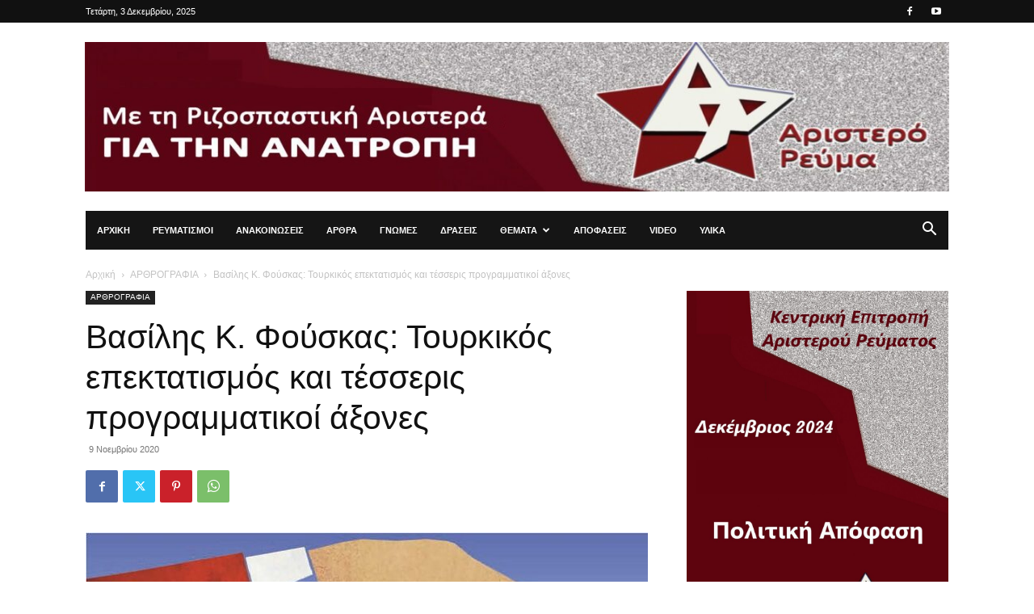

--- FILE ---
content_type: text/html; charset=UTF-8
request_url: https://www.aristerorevma.gr/archives/2590
body_size: 40044
content:
<!doctype html >
<!--[if IE 8]>    <html class="ie8" lang="en"> <![endif]-->
<!--[if IE 9]>    <html class="ie9" lang="en"> <![endif]-->
<!--[if gt IE 8]><!--> <html dir="ltr" lang="el" prefix="og: https://ogp.me/ns#"> <!--<![endif]-->
<head>
    <title>Βασίλης Κ. Φούσκας: Τουρκικός επεκτατισμός και τέσσερις προγραμματικοί άξονες | Αριστερό Ρεύμα</title>
    <meta charset="UTF-8" />
    <meta name="viewport" content="width=device-width, initial-scale=1.0">
    <link rel="pingback" href="https://www.aristerorevma.gr/xmlrpc.php" />
    
		<!-- All in One SEO 4.9.0 - aioseo.com -->
	<meta name="description" content="Τουρκικός επεκτατισμός και τέσσερις προγραμματικοί άξονες Βασίλης Κων/νου Φούσκας* Πρόλογος Είναι διάχυτες οι απόψεις στον έντυπο και ηλεκτρονικό τύπο ότι η εκλογή Μπάϊντεν είναι ευνοϊκή για τα Ελληνικά συμφέροντα έναντι αυτών των Τουρκικών στην Ανατολική Μεσόγειο. Ακόμα, υπάρχουν απόψεις που καλλιεργούν την εντύπωση της στρατηγικής αναβάθμισης της Ελλάδας έναντι της Τουρκίας μέσα στο ΝΑΤΟ," />
	<meta name="robots" content="max-image-preview:large" />
	<meta name="author" content="skidon"/>
	<meta name="keywords" content="διεθνησ πολιτικη,εξωτερικη πολιτικη" />
	<link rel="canonical" href="https://www.aristerorevma.gr/archives/2590" />
	<meta name="generator" content="All in One SEO (AIOSEO) 4.9.0" />
		<meta property="og:locale" content="el_GR" />
		<meta property="og:site_name" content="Αριστερό Ρεύμα | Συμμετέχει στη Λαϊκή Ενότητα" />
		<meta property="og:type" content="activity" />
		<meta property="og:title" content="Βασίλης Κ. Φούσκας: Τουρκικός επεκτατισμός και τέσσερις προγραμματικοί άξονες" />
		<meta property="og:description" content="Τουρκικός επεκτατισμός και τέσσερις προγραμματικοί άξονες Βασίλης Κων/νου Φούσκας* Πρόλογος Είναι διάχυτες οι απόψεις στον έντυπο και ηλεκτρονικό τύπο ότι η εκλογή Μπάϊντεν είναι ευνοϊκή για τα Ελληνικά συμφέροντα έναντι αυτών των Τουρκικών στην Ανατολική Μεσόγειο. Ακόμα, υπάρχουν απόψεις που καλλιεργούν την εντύπωση της στρατηγικής αναβάθμισης της Ελλάδας έναντι της Τουρκίας μέσα στο ΝΑΤΟ," />
		<meta property="og:url" content="https://www.aristerorevma.gr/archives/2590" />
		<meta property="og:image" content="https://www.aristerorevma.gr/wp-content/uploads/2020/11/Turkia.jpg" />
		<meta property="og:image:secure_url" content="https://www.aristerorevma.gr/wp-content/uploads/2020/11/Turkia.jpg" />
		<meta property="og:image:width" content="700" />
		<meta property="og:image:height" content="496" />
		<meta name="twitter:card" content="summary_large_image" />
		<meta name="twitter:title" content="Βασίλης Κ. Φούσκας: Τουρκικός επεκτατισμός και τέσσερις προγραμματικοί άξονες" />
		<meta name="twitter:description" content="Τουρκικός επεκτατισμός και τέσσερις προγραμματικοί άξονες Βασίλης Κων/νου Φούσκας* Πρόλογος Είναι διάχυτες οι απόψεις στον έντυπο και ηλεκτρονικό τύπο ότι η εκλογή Μπάϊντεν είναι ευνοϊκή για τα Ελληνικά συμφέροντα έναντι αυτών των Τουρκικών στην Ανατολική Μεσόγειο. Ακόμα, υπάρχουν απόψεις που καλλιεργούν την εντύπωση της στρατηγικής αναβάθμισης της Ελλάδας έναντι της Τουρκίας μέσα στο ΝΑΤΟ," />
		<meta name="twitter:image" content="https://www.aristerorevma.gr/wp-content/uploads/2020/11/Turkia.jpg" />
		<script type="application/ld+json" class="aioseo-schema">
			{"@context":"https:\/\/schema.org","@graph":[{"@type":"Article","@id":"https:\/\/www.aristerorevma.gr\/archives\/2590#article","name":"\u0392\u03b1\u03c3\u03af\u03bb\u03b7\u03c2 \u039a. \u03a6\u03bf\u03cd\u03c3\u03ba\u03b1\u03c2: \u03a4\u03bf\u03c5\u03c1\u03ba\u03b9\u03ba\u03cc\u03c2 \u03b5\u03c0\u03b5\u03ba\u03c4\u03b1\u03c4\u03b9\u03c3\u03bc\u03cc\u03c2 \u03ba\u03b1\u03b9 \u03c4\u03ad\u03c3\u03c3\u03b5\u03c1\u03b9\u03c2 \u03c0\u03c1\u03bf\u03b3\u03c1\u03b1\u03bc\u03bc\u03b1\u03c4\u03b9\u03ba\u03bf\u03af \u03ac\u03be\u03bf\u03bd\u03b5\u03c2 | \u0391\u03c1\u03b9\u03c3\u03c4\u03b5\u03c1\u03cc \u03a1\u03b5\u03cd\u03bc\u03b1","headline":"\u0392\u03b1\u03c3\u03af\u03bb\u03b7\u03c2 \u039a. \u03a6\u03bf\u03cd\u03c3\u03ba\u03b1\u03c2: \u03a4\u03bf\u03c5\u03c1\u03ba\u03b9\u03ba\u03cc\u03c2 \u03b5\u03c0\u03b5\u03ba\u03c4\u03b1\u03c4\u03b9\u03c3\u03bc\u03cc\u03c2 \u03ba\u03b1\u03b9 \u03c4\u03ad\u03c3\u03c3\u03b5\u03c1\u03b9\u03c2 \u03c0\u03c1\u03bf\u03b3\u03c1\u03b1\u03bc\u03bc\u03b1\u03c4\u03b9\u03ba\u03bf\u03af \u03ac\u03be\u03bf\u03bd\u03b5\u03c2","author":{"@id":"https:\/\/www.aristerorevma.gr\/archives\/author\/skidon#author"},"publisher":{"@id":"https:\/\/www.aristerorevma.gr\/#organization"},"image":{"@type":"ImageObject","url":"https:\/\/www.aristerorevma.gr\/wp-content\/uploads\/2020\/11\/Turkia.jpg","width":700,"height":496},"datePublished":"2020-11-09T14:25:07+02:00","dateModified":"2020-11-09T14:25:07+02:00","inLanguage":"el","mainEntityOfPage":{"@id":"https:\/\/www.aristerorevma.gr\/archives\/2590#webpage"},"isPartOf":{"@id":"https:\/\/www.aristerorevma.gr\/archives\/2590#webpage"},"articleSection":"Featured, \u0391\u03a1\u0398\u03a1\u039f\u0393\u03a1\u0391\u03a6\u0399\u0391, \u0394\u0399\u0395\u0398\u039d\u0397\u03a3 \u03a0\u039f\u039b\u0399\u03a4\u0399\u039a\u0397, \u0395\u039e\u03a9\u03a4\u0395\u03a1\u0399\u039a\u0397 \u03a0\u039f\u039b\u0399\u03a4\u0399\u039a\u0397"},{"@type":"BreadcrumbList","@id":"https:\/\/www.aristerorevma.gr\/archives\/2590#breadcrumblist","itemListElement":[{"@type":"ListItem","@id":"https:\/\/www.aristerorevma.gr#listItem","position":1,"name":"Home","item":"https:\/\/www.aristerorevma.gr","nextItem":{"@type":"ListItem","@id":"https:\/\/www.aristerorevma.gr\/archives\/category\/featured#listItem","name":"Featured"}},{"@type":"ListItem","@id":"https:\/\/www.aristerorevma.gr\/archives\/category\/featured#listItem","position":2,"name":"Featured","item":"https:\/\/www.aristerorevma.gr\/archives\/category\/featured","nextItem":{"@type":"ListItem","@id":"https:\/\/www.aristerorevma.gr\/archives\/2590#listItem","name":"\u0392\u03b1\u03c3\u03af\u03bb\u03b7\u03c2 \u039a. \u03a6\u03bf\u03cd\u03c3\u03ba\u03b1\u03c2: \u03a4\u03bf\u03c5\u03c1\u03ba\u03b9\u03ba\u03cc\u03c2 \u03b5\u03c0\u03b5\u03ba\u03c4\u03b1\u03c4\u03b9\u03c3\u03bc\u03cc\u03c2 \u03ba\u03b1\u03b9 \u03c4\u03ad\u03c3\u03c3\u03b5\u03c1\u03b9\u03c2 \u03c0\u03c1\u03bf\u03b3\u03c1\u03b1\u03bc\u03bc\u03b1\u03c4\u03b9\u03ba\u03bf\u03af \u03ac\u03be\u03bf\u03bd\u03b5\u03c2"},"previousItem":{"@type":"ListItem","@id":"https:\/\/www.aristerorevma.gr#listItem","name":"Home"}},{"@type":"ListItem","@id":"https:\/\/www.aristerorevma.gr\/archives\/2590#listItem","position":3,"name":"\u0392\u03b1\u03c3\u03af\u03bb\u03b7\u03c2 \u039a. \u03a6\u03bf\u03cd\u03c3\u03ba\u03b1\u03c2: \u03a4\u03bf\u03c5\u03c1\u03ba\u03b9\u03ba\u03cc\u03c2 \u03b5\u03c0\u03b5\u03ba\u03c4\u03b1\u03c4\u03b9\u03c3\u03bc\u03cc\u03c2 \u03ba\u03b1\u03b9 \u03c4\u03ad\u03c3\u03c3\u03b5\u03c1\u03b9\u03c2 \u03c0\u03c1\u03bf\u03b3\u03c1\u03b1\u03bc\u03bc\u03b1\u03c4\u03b9\u03ba\u03bf\u03af \u03ac\u03be\u03bf\u03bd\u03b5\u03c2","previousItem":{"@type":"ListItem","@id":"https:\/\/www.aristerorevma.gr\/archives\/category\/featured#listItem","name":"Featured"}}]},{"@type":"Organization","@id":"https:\/\/www.aristerorevma.gr\/#organization","name":"Aristero Revma","description":"\u03a3\u03c5\u03bc\u03bc\u03b5\u03c4\u03ad\u03c7\u03b5\u03b9 \u03c3\u03c4\u03b7 \u039b\u03b1\u03ca\u03ba\u03ae \u0395\u03bd\u03cc\u03c4\u03b7\u03c4\u03b1","url":"https:\/\/www.aristerorevma.gr\/","logo":{"@type":"ImageObject","url":"https:\/\/www.aristerorevma.gr\/wp-content\/uploads\/2023\/11\/AR_Logo.jpg","@id":"https:\/\/www.aristerorevma.gr\/archives\/2590\/#organizationLogo","width":627,"height":374},"image":{"@id":"https:\/\/www.aristerorevma.gr\/archives\/2590\/#organizationLogo"}},{"@type":"Person","@id":"https:\/\/www.aristerorevma.gr\/archives\/author\/skidon#author","url":"https:\/\/www.aristerorevma.gr\/archives\/author\/skidon","name":"skidon","image":{"@type":"ImageObject","@id":"https:\/\/www.aristerorevma.gr\/archives\/2590#authorImage","url":"https:\/\/secure.gravatar.com\/avatar\/a7777de5e0969d60dce7b741c8122e84b510f0853d2c04705310be86b5c627a2?s=96&d=mm&r=g","width":96,"height":96,"caption":"skidon"}},{"@type":"WebPage","@id":"https:\/\/www.aristerorevma.gr\/archives\/2590#webpage","url":"https:\/\/www.aristerorevma.gr\/archives\/2590","name":"\u0392\u03b1\u03c3\u03af\u03bb\u03b7\u03c2 \u039a. \u03a6\u03bf\u03cd\u03c3\u03ba\u03b1\u03c2: \u03a4\u03bf\u03c5\u03c1\u03ba\u03b9\u03ba\u03cc\u03c2 \u03b5\u03c0\u03b5\u03ba\u03c4\u03b1\u03c4\u03b9\u03c3\u03bc\u03cc\u03c2 \u03ba\u03b1\u03b9 \u03c4\u03ad\u03c3\u03c3\u03b5\u03c1\u03b9\u03c2 \u03c0\u03c1\u03bf\u03b3\u03c1\u03b1\u03bc\u03bc\u03b1\u03c4\u03b9\u03ba\u03bf\u03af \u03ac\u03be\u03bf\u03bd\u03b5\u03c2 | \u0391\u03c1\u03b9\u03c3\u03c4\u03b5\u03c1\u03cc \u03a1\u03b5\u03cd\u03bc\u03b1","description":"\u03a4\u03bf\u03c5\u03c1\u03ba\u03b9\u03ba\u03cc\u03c2 \u03b5\u03c0\u03b5\u03ba\u03c4\u03b1\u03c4\u03b9\u03c3\u03bc\u03cc\u03c2 \u03ba\u03b1\u03b9 \u03c4\u03ad\u03c3\u03c3\u03b5\u03c1\u03b9\u03c2 \u03c0\u03c1\u03bf\u03b3\u03c1\u03b1\u03bc\u03bc\u03b1\u03c4\u03b9\u03ba\u03bf\u03af \u03ac\u03be\u03bf\u03bd\u03b5\u03c2 \u0392\u03b1\u03c3\u03af\u03bb\u03b7\u03c2 \u039a\u03c9\u03bd\/\u03bd\u03bf\u03c5 \u03a6\u03bf\u03cd\u03c3\u03ba\u03b1\u03c2* \u03a0\u03c1\u03cc\u03bb\u03bf\u03b3\u03bf\u03c2 \u0395\u03af\u03bd\u03b1\u03b9 \u03b4\u03b9\u03ac\u03c7\u03c5\u03c4\u03b5\u03c2 \u03bf\u03b9 \u03b1\u03c0\u03cc\u03c8\u03b5\u03b9\u03c2 \u03c3\u03c4\u03bf\u03bd \u03ad\u03bd\u03c4\u03c5\u03c0\u03bf \u03ba\u03b1\u03b9 \u03b7\u03bb\u03b5\u03ba\u03c4\u03c1\u03bf\u03bd\u03b9\u03ba\u03cc \u03c4\u03cd\u03c0\u03bf \u03cc\u03c4\u03b9 \u03b7 \u03b5\u03ba\u03bb\u03bf\u03b3\u03ae \u039c\u03c0\u03ac\u03ca\u03bd\u03c4\u03b5\u03bd \u03b5\u03af\u03bd\u03b1\u03b9 \u03b5\u03c5\u03bd\u03bf\u03ca\u03ba\u03ae \u03b3\u03b9\u03b1 \u03c4\u03b1 \u0395\u03bb\u03bb\u03b7\u03bd\u03b9\u03ba\u03ac \u03c3\u03c5\u03bc\u03c6\u03ad\u03c1\u03bf\u03bd\u03c4\u03b1 \u03ad\u03bd\u03b1\u03bd\u03c4\u03b9 \u03b1\u03c5\u03c4\u03ce\u03bd \u03c4\u03c9\u03bd \u03a4\u03bf\u03c5\u03c1\u03ba\u03b9\u03ba\u03ce\u03bd \u03c3\u03c4\u03b7\u03bd \u0391\u03bd\u03b1\u03c4\u03bf\u03bb\u03b9\u03ba\u03ae \u039c\u03b5\u03c3\u03cc\u03b3\u03b5\u03b9\u03bf. \u0391\u03ba\u03cc\u03bc\u03b1, \u03c5\u03c0\u03ac\u03c1\u03c7\u03bf\u03c5\u03bd \u03b1\u03c0\u03cc\u03c8\u03b5\u03b9\u03c2 \u03c0\u03bf\u03c5 \u03ba\u03b1\u03bb\u03bb\u03b9\u03b5\u03c1\u03b3\u03bf\u03cd\u03bd \u03c4\u03b7\u03bd \u03b5\u03bd\u03c4\u03cd\u03c0\u03c9\u03c3\u03b7 \u03c4\u03b7\u03c2 \u03c3\u03c4\u03c1\u03b1\u03c4\u03b7\u03b3\u03b9\u03ba\u03ae\u03c2 \u03b1\u03bd\u03b1\u03b2\u03ac\u03b8\u03bc\u03b9\u03c3\u03b7\u03c2 \u03c4\u03b7\u03c2 \u0395\u03bb\u03bb\u03ac\u03b4\u03b1\u03c2 \u03ad\u03bd\u03b1\u03bd\u03c4\u03b9 \u03c4\u03b7\u03c2 \u03a4\u03bf\u03c5\u03c1\u03ba\u03af\u03b1\u03c2 \u03bc\u03ad\u03c3\u03b1 \u03c3\u03c4\u03bf \u039d\u0391\u03a4\u039f,","inLanguage":"el","isPartOf":{"@id":"https:\/\/www.aristerorevma.gr\/#website"},"breadcrumb":{"@id":"https:\/\/www.aristerorevma.gr\/archives\/2590#breadcrumblist"},"author":{"@id":"https:\/\/www.aristerorevma.gr\/archives\/author\/skidon#author"},"creator":{"@id":"https:\/\/www.aristerorevma.gr\/archives\/author\/skidon#author"},"image":{"@type":"ImageObject","url":"https:\/\/www.aristerorevma.gr\/wp-content\/uploads\/2020\/11\/Turkia.jpg","@id":"https:\/\/www.aristerorevma.gr\/archives\/2590\/#mainImage","width":700,"height":496},"primaryImageOfPage":{"@id":"https:\/\/www.aristerorevma.gr\/archives\/2590#mainImage"},"datePublished":"2020-11-09T14:25:07+02:00","dateModified":"2020-11-09T14:25:07+02:00"},{"@type":"WebSite","@id":"https:\/\/www.aristerorevma.gr\/#website","url":"https:\/\/www.aristerorevma.gr\/","name":"\u0391\u03c1\u03b9\u03c3\u03c4\u03b5\u03c1\u03cc \u03a1\u03b5\u03cd\u03bc\u03b1","description":"\u03a3\u03c5\u03bc\u03bc\u03b5\u03c4\u03ad\u03c7\u03b5\u03b9 \u03c3\u03c4\u03b7 \u039b\u03b1\u03ca\u03ba\u03ae \u0395\u03bd\u03cc\u03c4\u03b7\u03c4\u03b1","inLanguage":"el","publisher":{"@id":"https:\/\/www.aristerorevma.gr\/#organization"}}]}
		</script>
		<!-- All in One SEO -->

<link rel="icon" type="image/png" href="https://www.aristerorevma.gr/wp-content/uploads/2019/12/favicon_logo.png"><link rel="alternate" type="application/rss+xml" title="Ροή RSS &raquo; Αριστερό Ρεύμα" href="https://www.aristerorevma.gr/feed" />
<link rel="alternate" type="application/rss+xml" title="Ροή Σχολίων &raquo; Αριστερό Ρεύμα" href="https://www.aristerorevma.gr/comments/feed" />
<link rel="alternate" title="oEmbed (JSON)" type="application/json+oembed" href="https://www.aristerorevma.gr/wp-json/oembed/1.0/embed?url=https%3A%2F%2Fwww.aristerorevma.gr%2Farchives%2F2590" />
<link rel="alternate" title="oEmbed (XML)" type="text/xml+oembed" href="https://www.aristerorevma.gr/wp-json/oembed/1.0/embed?url=https%3A%2F%2Fwww.aristerorevma.gr%2Farchives%2F2590&#038;format=xml" />
		<style>
			.lazyload,
			.lazyloading {
				max-width: 100%;
			}
		</style>
		<style id='wp-img-auto-sizes-contain-inline-css' type='text/css'>
img:is([sizes=auto i],[sizes^="auto," i]){contain-intrinsic-size:3000px 1500px}
/*# sourceURL=wp-img-auto-sizes-contain-inline-css */
</style>
<style id='wp-emoji-styles-inline-css' type='text/css'>

	img.wp-smiley, img.emoji {
		display: inline !important;
		border: none !important;
		box-shadow: none !important;
		height: 1em !important;
		width: 1em !important;
		margin: 0 0.07em !important;
		vertical-align: -0.1em !important;
		background: none !important;
		padding: 0 !important;
	}
/*# sourceURL=wp-emoji-styles-inline-css */
</style>
<style id='wp-block-library-inline-css' type='text/css'>
:root{--wp-block-synced-color:#7a00df;--wp-block-synced-color--rgb:122,0,223;--wp-bound-block-color:var(--wp-block-synced-color);--wp-editor-canvas-background:#ddd;--wp-admin-theme-color:#007cba;--wp-admin-theme-color--rgb:0,124,186;--wp-admin-theme-color-darker-10:#006ba1;--wp-admin-theme-color-darker-10--rgb:0,107,160.5;--wp-admin-theme-color-darker-20:#005a87;--wp-admin-theme-color-darker-20--rgb:0,90,135;--wp-admin-border-width-focus:2px}@media (min-resolution:192dpi){:root{--wp-admin-border-width-focus:1.5px}}.wp-element-button{cursor:pointer}:root .has-very-light-gray-background-color{background-color:#eee}:root .has-very-dark-gray-background-color{background-color:#313131}:root .has-very-light-gray-color{color:#eee}:root .has-very-dark-gray-color{color:#313131}:root .has-vivid-green-cyan-to-vivid-cyan-blue-gradient-background{background:linear-gradient(135deg,#00d084,#0693e3)}:root .has-purple-crush-gradient-background{background:linear-gradient(135deg,#34e2e4,#4721fb 50%,#ab1dfe)}:root .has-hazy-dawn-gradient-background{background:linear-gradient(135deg,#faaca8,#dad0ec)}:root .has-subdued-olive-gradient-background{background:linear-gradient(135deg,#fafae1,#67a671)}:root .has-atomic-cream-gradient-background{background:linear-gradient(135deg,#fdd79a,#004a59)}:root .has-nightshade-gradient-background{background:linear-gradient(135deg,#330968,#31cdcf)}:root .has-midnight-gradient-background{background:linear-gradient(135deg,#020381,#2874fc)}:root{--wp--preset--font-size--normal:16px;--wp--preset--font-size--huge:42px}.has-regular-font-size{font-size:1em}.has-larger-font-size{font-size:2.625em}.has-normal-font-size{font-size:var(--wp--preset--font-size--normal)}.has-huge-font-size{font-size:var(--wp--preset--font-size--huge)}.has-text-align-center{text-align:center}.has-text-align-left{text-align:left}.has-text-align-right{text-align:right}.has-fit-text{white-space:nowrap!important}#end-resizable-editor-section{display:none}.aligncenter{clear:both}.items-justified-left{justify-content:flex-start}.items-justified-center{justify-content:center}.items-justified-right{justify-content:flex-end}.items-justified-space-between{justify-content:space-between}.screen-reader-text{border:0;clip-path:inset(50%);height:1px;margin:-1px;overflow:hidden;padding:0;position:absolute;width:1px;word-wrap:normal!important}.screen-reader-text:focus{background-color:#ddd;clip-path:none;color:#444;display:block;font-size:1em;height:auto;left:5px;line-height:normal;padding:15px 23px 14px;text-decoration:none;top:5px;width:auto;z-index:100000}html :where(.has-border-color){border-style:solid}html :where([style*=border-top-color]){border-top-style:solid}html :where([style*=border-right-color]){border-right-style:solid}html :where([style*=border-bottom-color]){border-bottom-style:solid}html :where([style*=border-left-color]){border-left-style:solid}html :where([style*=border-width]){border-style:solid}html :where([style*=border-top-width]){border-top-style:solid}html :where([style*=border-right-width]){border-right-style:solid}html :where([style*=border-bottom-width]){border-bottom-style:solid}html :where([style*=border-left-width]){border-left-style:solid}html :where(img[class*=wp-image-]){height:auto;max-width:100%}:where(figure){margin:0 0 1em}html :where(.is-position-sticky){--wp-admin--admin-bar--position-offset:var(--wp-admin--admin-bar--height,0px)}@media screen and (max-width:600px){html :where(.is-position-sticky){--wp-admin--admin-bar--position-offset:0px}}

/*# sourceURL=wp-block-library-inline-css */
</style><style id='wp-block-image-inline-css' type='text/css'>
.wp-block-image>a,.wp-block-image>figure>a{display:inline-block}.wp-block-image img{box-sizing:border-box;height:auto;max-width:100%;vertical-align:bottom}@media not (prefers-reduced-motion){.wp-block-image img.hide{visibility:hidden}.wp-block-image img.show{animation:show-content-image .4s}}.wp-block-image[style*=border-radius] img,.wp-block-image[style*=border-radius]>a{border-radius:inherit}.wp-block-image.has-custom-border img{box-sizing:border-box}.wp-block-image.aligncenter{text-align:center}.wp-block-image.alignfull>a,.wp-block-image.alignwide>a{width:100%}.wp-block-image.alignfull img,.wp-block-image.alignwide img{height:auto;width:100%}.wp-block-image .aligncenter,.wp-block-image .alignleft,.wp-block-image .alignright,.wp-block-image.aligncenter,.wp-block-image.alignleft,.wp-block-image.alignright{display:table}.wp-block-image .aligncenter>figcaption,.wp-block-image .alignleft>figcaption,.wp-block-image .alignright>figcaption,.wp-block-image.aligncenter>figcaption,.wp-block-image.alignleft>figcaption,.wp-block-image.alignright>figcaption{caption-side:bottom;display:table-caption}.wp-block-image .alignleft{float:left;margin:.5em 1em .5em 0}.wp-block-image .alignright{float:right;margin:.5em 0 .5em 1em}.wp-block-image .aligncenter{margin-left:auto;margin-right:auto}.wp-block-image :where(figcaption){margin-bottom:1em;margin-top:.5em}.wp-block-image.is-style-circle-mask img{border-radius:9999px}@supports ((-webkit-mask-image:none) or (mask-image:none)) or (-webkit-mask-image:none){.wp-block-image.is-style-circle-mask img{border-radius:0;-webkit-mask-image:url('data:image/svg+xml;utf8,<svg viewBox="0 0 100 100" xmlns="http://www.w3.org/2000/svg"><circle cx="50" cy="50" r="50"/></svg>');mask-image:url('data:image/svg+xml;utf8,<svg viewBox="0 0 100 100" xmlns="http://www.w3.org/2000/svg"><circle cx="50" cy="50" r="50"/></svg>');mask-mode:alpha;-webkit-mask-position:center;mask-position:center;-webkit-mask-repeat:no-repeat;mask-repeat:no-repeat;-webkit-mask-size:contain;mask-size:contain}}:root :where(.wp-block-image.is-style-rounded img,.wp-block-image .is-style-rounded img){border-radius:9999px}.wp-block-image figure{margin:0}.wp-lightbox-container{display:flex;flex-direction:column;position:relative}.wp-lightbox-container img{cursor:zoom-in}.wp-lightbox-container img:hover+button{opacity:1}.wp-lightbox-container button{align-items:center;backdrop-filter:blur(16px) saturate(180%);background-color:#5a5a5a40;border:none;border-radius:4px;cursor:zoom-in;display:flex;height:20px;justify-content:center;opacity:0;padding:0;position:absolute;right:16px;text-align:center;top:16px;width:20px;z-index:100}@media not (prefers-reduced-motion){.wp-lightbox-container button{transition:opacity .2s ease}}.wp-lightbox-container button:focus-visible{outline:3px auto #5a5a5a40;outline:3px auto -webkit-focus-ring-color;outline-offset:3px}.wp-lightbox-container button:hover{cursor:pointer;opacity:1}.wp-lightbox-container button:focus{opacity:1}.wp-lightbox-container button:focus,.wp-lightbox-container button:hover,.wp-lightbox-container button:not(:hover):not(:active):not(.has-background){background-color:#5a5a5a40;border:none}.wp-lightbox-overlay{box-sizing:border-box;cursor:zoom-out;height:100vh;left:0;overflow:hidden;position:fixed;top:0;visibility:hidden;width:100%;z-index:100000}.wp-lightbox-overlay .close-button{align-items:center;cursor:pointer;display:flex;justify-content:center;min-height:40px;min-width:40px;padding:0;position:absolute;right:calc(env(safe-area-inset-right) + 16px);top:calc(env(safe-area-inset-top) + 16px);z-index:5000000}.wp-lightbox-overlay .close-button:focus,.wp-lightbox-overlay .close-button:hover,.wp-lightbox-overlay .close-button:not(:hover):not(:active):not(.has-background){background:none;border:none}.wp-lightbox-overlay .lightbox-image-container{height:var(--wp--lightbox-container-height);left:50%;overflow:hidden;position:absolute;top:50%;transform:translate(-50%,-50%);transform-origin:top left;width:var(--wp--lightbox-container-width);z-index:9999999999}.wp-lightbox-overlay .wp-block-image{align-items:center;box-sizing:border-box;display:flex;height:100%;justify-content:center;margin:0;position:relative;transform-origin:0 0;width:100%;z-index:3000000}.wp-lightbox-overlay .wp-block-image img{height:var(--wp--lightbox-image-height);min-height:var(--wp--lightbox-image-height);min-width:var(--wp--lightbox-image-width);width:var(--wp--lightbox-image-width)}.wp-lightbox-overlay .wp-block-image figcaption{display:none}.wp-lightbox-overlay button{background:none;border:none}.wp-lightbox-overlay .scrim{background-color:#fff;height:100%;opacity:.9;position:absolute;width:100%;z-index:2000000}.wp-lightbox-overlay.active{visibility:visible}@media not (prefers-reduced-motion){.wp-lightbox-overlay.active{animation:turn-on-visibility .25s both}.wp-lightbox-overlay.active img{animation:turn-on-visibility .35s both}.wp-lightbox-overlay.show-closing-animation:not(.active){animation:turn-off-visibility .35s both}.wp-lightbox-overlay.show-closing-animation:not(.active) img{animation:turn-off-visibility .25s both}.wp-lightbox-overlay.zoom.active{animation:none;opacity:1;visibility:visible}.wp-lightbox-overlay.zoom.active .lightbox-image-container{animation:lightbox-zoom-in .4s}.wp-lightbox-overlay.zoom.active .lightbox-image-container img{animation:none}.wp-lightbox-overlay.zoom.active .scrim{animation:turn-on-visibility .4s forwards}.wp-lightbox-overlay.zoom.show-closing-animation:not(.active){animation:none}.wp-lightbox-overlay.zoom.show-closing-animation:not(.active) .lightbox-image-container{animation:lightbox-zoom-out .4s}.wp-lightbox-overlay.zoom.show-closing-animation:not(.active) .lightbox-image-container img{animation:none}.wp-lightbox-overlay.zoom.show-closing-animation:not(.active) .scrim{animation:turn-off-visibility .4s forwards}}@keyframes show-content-image{0%{visibility:hidden}99%{visibility:hidden}to{visibility:visible}}@keyframes turn-on-visibility{0%{opacity:0}to{opacity:1}}@keyframes turn-off-visibility{0%{opacity:1;visibility:visible}99%{opacity:0;visibility:visible}to{opacity:0;visibility:hidden}}@keyframes lightbox-zoom-in{0%{transform:translate(calc((-100vw + var(--wp--lightbox-scrollbar-width))/2 + var(--wp--lightbox-initial-left-position)),calc(-50vh + var(--wp--lightbox-initial-top-position))) scale(var(--wp--lightbox-scale))}to{transform:translate(-50%,-50%) scale(1)}}@keyframes lightbox-zoom-out{0%{transform:translate(-50%,-50%) scale(1);visibility:visible}99%{visibility:visible}to{transform:translate(calc((-100vw + var(--wp--lightbox-scrollbar-width))/2 + var(--wp--lightbox-initial-left-position)),calc(-50vh + var(--wp--lightbox-initial-top-position))) scale(var(--wp--lightbox-scale));visibility:hidden}}
/*# sourceURL=https://www.aristerorevma.gr/wp-includes/blocks/image/style.min.css */
</style>
<style id='global-styles-inline-css' type='text/css'>
:root{--wp--preset--aspect-ratio--square: 1;--wp--preset--aspect-ratio--4-3: 4/3;--wp--preset--aspect-ratio--3-4: 3/4;--wp--preset--aspect-ratio--3-2: 3/2;--wp--preset--aspect-ratio--2-3: 2/3;--wp--preset--aspect-ratio--16-9: 16/9;--wp--preset--aspect-ratio--9-16: 9/16;--wp--preset--color--black: #000000;--wp--preset--color--cyan-bluish-gray: #abb8c3;--wp--preset--color--white: #ffffff;--wp--preset--color--pale-pink: #f78da7;--wp--preset--color--vivid-red: #cf2e2e;--wp--preset--color--luminous-vivid-orange: #ff6900;--wp--preset--color--luminous-vivid-amber: #fcb900;--wp--preset--color--light-green-cyan: #7bdcb5;--wp--preset--color--vivid-green-cyan: #00d084;--wp--preset--color--pale-cyan-blue: #8ed1fc;--wp--preset--color--vivid-cyan-blue: #0693e3;--wp--preset--color--vivid-purple: #9b51e0;--wp--preset--gradient--vivid-cyan-blue-to-vivid-purple: linear-gradient(135deg,rgb(6,147,227) 0%,rgb(155,81,224) 100%);--wp--preset--gradient--light-green-cyan-to-vivid-green-cyan: linear-gradient(135deg,rgb(122,220,180) 0%,rgb(0,208,130) 100%);--wp--preset--gradient--luminous-vivid-amber-to-luminous-vivid-orange: linear-gradient(135deg,rgb(252,185,0) 0%,rgb(255,105,0) 100%);--wp--preset--gradient--luminous-vivid-orange-to-vivid-red: linear-gradient(135deg,rgb(255,105,0) 0%,rgb(207,46,46) 100%);--wp--preset--gradient--very-light-gray-to-cyan-bluish-gray: linear-gradient(135deg,rgb(238,238,238) 0%,rgb(169,184,195) 100%);--wp--preset--gradient--cool-to-warm-spectrum: linear-gradient(135deg,rgb(74,234,220) 0%,rgb(151,120,209) 20%,rgb(207,42,186) 40%,rgb(238,44,130) 60%,rgb(251,105,98) 80%,rgb(254,248,76) 100%);--wp--preset--gradient--blush-light-purple: linear-gradient(135deg,rgb(255,206,236) 0%,rgb(152,150,240) 100%);--wp--preset--gradient--blush-bordeaux: linear-gradient(135deg,rgb(254,205,165) 0%,rgb(254,45,45) 50%,rgb(107,0,62) 100%);--wp--preset--gradient--luminous-dusk: linear-gradient(135deg,rgb(255,203,112) 0%,rgb(199,81,192) 50%,rgb(65,88,208) 100%);--wp--preset--gradient--pale-ocean: linear-gradient(135deg,rgb(255,245,203) 0%,rgb(182,227,212) 50%,rgb(51,167,181) 100%);--wp--preset--gradient--electric-grass: linear-gradient(135deg,rgb(202,248,128) 0%,rgb(113,206,126) 100%);--wp--preset--gradient--midnight: linear-gradient(135deg,rgb(2,3,129) 0%,rgb(40,116,252) 100%);--wp--preset--font-size--small: 11px;--wp--preset--font-size--medium: 20px;--wp--preset--font-size--large: 32px;--wp--preset--font-size--x-large: 42px;--wp--preset--font-size--regular: 15px;--wp--preset--font-size--larger: 50px;--wp--preset--spacing--20: 0.44rem;--wp--preset--spacing--30: 0.67rem;--wp--preset--spacing--40: 1rem;--wp--preset--spacing--50: 1.5rem;--wp--preset--spacing--60: 2.25rem;--wp--preset--spacing--70: 3.38rem;--wp--preset--spacing--80: 5.06rem;--wp--preset--shadow--natural: 6px 6px 9px rgba(0, 0, 0, 0.2);--wp--preset--shadow--deep: 12px 12px 50px rgba(0, 0, 0, 0.4);--wp--preset--shadow--sharp: 6px 6px 0px rgba(0, 0, 0, 0.2);--wp--preset--shadow--outlined: 6px 6px 0px -3px rgb(255, 255, 255), 6px 6px rgb(0, 0, 0);--wp--preset--shadow--crisp: 6px 6px 0px rgb(0, 0, 0);}:where(.is-layout-flex){gap: 0.5em;}:where(.is-layout-grid){gap: 0.5em;}body .is-layout-flex{display: flex;}.is-layout-flex{flex-wrap: wrap;align-items: center;}.is-layout-flex > :is(*, div){margin: 0;}body .is-layout-grid{display: grid;}.is-layout-grid > :is(*, div){margin: 0;}:where(.wp-block-columns.is-layout-flex){gap: 2em;}:where(.wp-block-columns.is-layout-grid){gap: 2em;}:where(.wp-block-post-template.is-layout-flex){gap: 1.25em;}:where(.wp-block-post-template.is-layout-grid){gap: 1.25em;}.has-black-color{color: var(--wp--preset--color--black) !important;}.has-cyan-bluish-gray-color{color: var(--wp--preset--color--cyan-bluish-gray) !important;}.has-white-color{color: var(--wp--preset--color--white) !important;}.has-pale-pink-color{color: var(--wp--preset--color--pale-pink) !important;}.has-vivid-red-color{color: var(--wp--preset--color--vivid-red) !important;}.has-luminous-vivid-orange-color{color: var(--wp--preset--color--luminous-vivid-orange) !important;}.has-luminous-vivid-amber-color{color: var(--wp--preset--color--luminous-vivid-amber) !important;}.has-light-green-cyan-color{color: var(--wp--preset--color--light-green-cyan) !important;}.has-vivid-green-cyan-color{color: var(--wp--preset--color--vivid-green-cyan) !important;}.has-pale-cyan-blue-color{color: var(--wp--preset--color--pale-cyan-blue) !important;}.has-vivid-cyan-blue-color{color: var(--wp--preset--color--vivid-cyan-blue) !important;}.has-vivid-purple-color{color: var(--wp--preset--color--vivid-purple) !important;}.has-black-background-color{background-color: var(--wp--preset--color--black) !important;}.has-cyan-bluish-gray-background-color{background-color: var(--wp--preset--color--cyan-bluish-gray) !important;}.has-white-background-color{background-color: var(--wp--preset--color--white) !important;}.has-pale-pink-background-color{background-color: var(--wp--preset--color--pale-pink) !important;}.has-vivid-red-background-color{background-color: var(--wp--preset--color--vivid-red) !important;}.has-luminous-vivid-orange-background-color{background-color: var(--wp--preset--color--luminous-vivid-orange) !important;}.has-luminous-vivid-amber-background-color{background-color: var(--wp--preset--color--luminous-vivid-amber) !important;}.has-light-green-cyan-background-color{background-color: var(--wp--preset--color--light-green-cyan) !important;}.has-vivid-green-cyan-background-color{background-color: var(--wp--preset--color--vivid-green-cyan) !important;}.has-pale-cyan-blue-background-color{background-color: var(--wp--preset--color--pale-cyan-blue) !important;}.has-vivid-cyan-blue-background-color{background-color: var(--wp--preset--color--vivid-cyan-blue) !important;}.has-vivid-purple-background-color{background-color: var(--wp--preset--color--vivid-purple) !important;}.has-black-border-color{border-color: var(--wp--preset--color--black) !important;}.has-cyan-bluish-gray-border-color{border-color: var(--wp--preset--color--cyan-bluish-gray) !important;}.has-white-border-color{border-color: var(--wp--preset--color--white) !important;}.has-pale-pink-border-color{border-color: var(--wp--preset--color--pale-pink) !important;}.has-vivid-red-border-color{border-color: var(--wp--preset--color--vivid-red) !important;}.has-luminous-vivid-orange-border-color{border-color: var(--wp--preset--color--luminous-vivid-orange) !important;}.has-luminous-vivid-amber-border-color{border-color: var(--wp--preset--color--luminous-vivid-amber) !important;}.has-light-green-cyan-border-color{border-color: var(--wp--preset--color--light-green-cyan) !important;}.has-vivid-green-cyan-border-color{border-color: var(--wp--preset--color--vivid-green-cyan) !important;}.has-pale-cyan-blue-border-color{border-color: var(--wp--preset--color--pale-cyan-blue) !important;}.has-vivid-cyan-blue-border-color{border-color: var(--wp--preset--color--vivid-cyan-blue) !important;}.has-vivid-purple-border-color{border-color: var(--wp--preset--color--vivid-purple) !important;}.has-vivid-cyan-blue-to-vivid-purple-gradient-background{background: var(--wp--preset--gradient--vivid-cyan-blue-to-vivid-purple) !important;}.has-light-green-cyan-to-vivid-green-cyan-gradient-background{background: var(--wp--preset--gradient--light-green-cyan-to-vivid-green-cyan) !important;}.has-luminous-vivid-amber-to-luminous-vivid-orange-gradient-background{background: var(--wp--preset--gradient--luminous-vivid-amber-to-luminous-vivid-orange) !important;}.has-luminous-vivid-orange-to-vivid-red-gradient-background{background: var(--wp--preset--gradient--luminous-vivid-orange-to-vivid-red) !important;}.has-very-light-gray-to-cyan-bluish-gray-gradient-background{background: var(--wp--preset--gradient--very-light-gray-to-cyan-bluish-gray) !important;}.has-cool-to-warm-spectrum-gradient-background{background: var(--wp--preset--gradient--cool-to-warm-spectrum) !important;}.has-blush-light-purple-gradient-background{background: var(--wp--preset--gradient--blush-light-purple) !important;}.has-blush-bordeaux-gradient-background{background: var(--wp--preset--gradient--blush-bordeaux) !important;}.has-luminous-dusk-gradient-background{background: var(--wp--preset--gradient--luminous-dusk) !important;}.has-pale-ocean-gradient-background{background: var(--wp--preset--gradient--pale-ocean) !important;}.has-electric-grass-gradient-background{background: var(--wp--preset--gradient--electric-grass) !important;}.has-midnight-gradient-background{background: var(--wp--preset--gradient--midnight) !important;}.has-small-font-size{font-size: var(--wp--preset--font-size--small) !important;}.has-medium-font-size{font-size: var(--wp--preset--font-size--medium) !important;}.has-large-font-size{font-size: var(--wp--preset--font-size--large) !important;}.has-x-large-font-size{font-size: var(--wp--preset--font-size--x-large) !important;}
/*# sourceURL=global-styles-inline-css */
</style>

<style id='classic-theme-styles-inline-css' type='text/css'>
/*! This file is auto-generated */
.wp-block-button__link{color:#fff;background-color:#32373c;border-radius:9999px;box-shadow:none;text-decoration:none;padding:calc(.667em + 2px) calc(1.333em + 2px);font-size:1.125em}.wp-block-file__button{background:#32373c;color:#fff;text-decoration:none}
/*# sourceURL=/wp-includes/css/classic-themes.min.css */
</style>
<link rel='stylesheet' id='related-frontend-css-css' href='https://www.aristerorevma.gr/wp-content/plugins/related/css/frontend-style.css?ver=3.5.0' type='text/css' media='all' />
<link rel='stylesheet' id='td-plugin-multi-purpose-css' href='https://www.aristerorevma.gr/wp-content/plugins/td-composer/td-multi-purpose/style.css?ver=7cd248d7ca13c255207c3f8b916c3f00' type='text/css' media='all' />
<link rel='stylesheet' id='td-theme-css' href='https://www.aristerorevma.gr/wp-content/themes/Newspaper/style.css?ver=12.7.3' type='text/css' media='all' />
<style id='td-theme-inline-css' type='text/css'>@media (max-width:767px){.td-header-desktop-wrap{display:none}}@media (min-width:767px){.td-header-mobile-wrap{display:none}}</style>
<link rel='stylesheet' id='td-legacy-framework-front-style-css' href='https://www.aristerorevma.gr/wp-content/plugins/td-composer/legacy/Newspaper/assets/css/td_legacy_main.css?ver=7cd248d7ca13c255207c3f8b916c3f00' type='text/css' media='all' />
<link rel='stylesheet' id='td-standard-pack-framework-front-style-css' href='https://www.aristerorevma.gr/wp-content/plugins/td-standard-pack/Newspaper/assets/css/td_standard_pack_main.css?ver=c12e6da63ed2f212e87e44e5e9b9a302' type='text/css' media='all' />
<link rel='stylesheet' id='tdb_style_cloud_templates_front-css' href='https://www.aristerorevma.gr/wp-content/plugins/td-cloud-library/assets/css/tdb_main.css?ver=6127d3b6131f900b2e62bb855b13dc3b' type='text/css' media='all' />
<script type="text/javascript" src="https://www.aristerorevma.gr/wp-includes/js/jquery/jquery.min.js?ver=3.7.1" id="jquery-core-js"></script>
<script type="text/javascript" src="https://www.aristerorevma.gr/wp-includes/js/jquery/jquery-migrate.min.js?ver=3.4.1" id="jquery-migrate-js"></script>
<link rel="https://api.w.org/" href="https://www.aristerorevma.gr/wp-json/" /><link rel="alternate" title="JSON" type="application/json" href="https://www.aristerorevma.gr/wp-json/wp/v2/posts/2590" /><link rel="EditURI" type="application/rsd+xml" title="RSD" href="https://www.aristerorevma.gr/xmlrpc.php?rsd" />
<meta name="generator" content="WordPress 6.9" />
<link rel='shortlink' href='https://www.aristerorevma.gr/?p=2590' />
		<script>
			document.documentElement.className = document.documentElement.className.replace('no-js', 'js');
		</script>
				<style>
			.no-js img.lazyload {
				display: none;
			}

			figure.wp-block-image img.lazyloading {
				min-width: 150px;
			}

			.lazyload,
			.lazyloading {
				--smush-placeholder-width: 100px;
				--smush-placeholder-aspect-ratio: 1/1;
				width: var(--smush-image-width, var(--smush-placeholder-width)) !important;
				aspect-ratio: var(--smush-image-aspect-ratio, var(--smush-placeholder-aspect-ratio)) !important;
			}

						.lazyload, .lazyloading {
				opacity: 0;
			}

			.lazyloaded {
				opacity: 1;
				transition: opacity 400ms;
				transition-delay: 0ms;
			}

					</style>
		    <script>
        window.tdb_global_vars = {"wpRestUrl":"https:\/\/www.aristerorevma.gr\/wp-json\/","permalinkStructure":"\/archives\/%post_id%"};
        window.tdb_p_autoload_vars = {"isAjax":false,"isAdminBarShowing":false,"autoloadStatus":"off","origPostEditUrl":null};
    </script>
    
    <style id="tdb-global-colors">:root{--accent-color:#fff}</style>

    
	
<!-- JS generated by theme -->

<script type="text/javascript" id="td-generated-header-js">
    
    

	    var tdBlocksArray = []; //here we store all the items for the current page

	    // td_block class - each ajax block uses a object of this class for requests
	    function tdBlock() {
		    this.id = '';
		    this.block_type = 1; //block type id (1-234 etc)
		    this.atts = '';
		    this.td_column_number = '';
		    this.td_current_page = 1; //
		    this.post_count = 0; //from wp
		    this.found_posts = 0; //from wp
		    this.max_num_pages = 0; //from wp
		    this.td_filter_value = ''; //current live filter value
		    this.is_ajax_running = false;
		    this.td_user_action = ''; // load more or infinite loader (used by the animation)
		    this.header_color = '';
		    this.ajax_pagination_infinite_stop = ''; //show load more at page x
	    }

        // td_js_generator - mini detector
        ( function () {
            var htmlTag = document.getElementsByTagName("html")[0];

	        if ( navigator.userAgent.indexOf("MSIE 10.0") > -1 ) {
                htmlTag.className += ' ie10';
            }

            if ( !!navigator.userAgent.match(/Trident.*rv\:11\./) ) {
                htmlTag.className += ' ie11';
            }

	        if ( navigator.userAgent.indexOf("Edge") > -1 ) {
                htmlTag.className += ' ieEdge';
            }

            if ( /(iPad|iPhone|iPod)/g.test(navigator.userAgent) ) {
                htmlTag.className += ' td-md-is-ios';
            }

            var user_agent = navigator.userAgent.toLowerCase();
            if ( user_agent.indexOf("android") > -1 ) {
                htmlTag.className += ' td-md-is-android';
            }

            if ( -1 !== navigator.userAgent.indexOf('Mac OS X')  ) {
                htmlTag.className += ' td-md-is-os-x';
            }

            if ( /chrom(e|ium)/.test(navigator.userAgent.toLowerCase()) ) {
               htmlTag.className += ' td-md-is-chrome';
            }

            if ( -1 !== navigator.userAgent.indexOf('Firefox') ) {
                htmlTag.className += ' td-md-is-firefox';
            }

            if ( -1 !== navigator.userAgent.indexOf('Safari') && -1 === navigator.userAgent.indexOf('Chrome') ) {
                htmlTag.className += ' td-md-is-safari';
            }

            if( -1 !== navigator.userAgent.indexOf('IEMobile') ){
                htmlTag.className += ' td-md-is-iemobile';
            }

        })();

        var tdLocalCache = {};

        ( function () {
            "use strict";

            tdLocalCache = {
                data: {},
                remove: function (resource_id) {
                    delete tdLocalCache.data[resource_id];
                },
                exist: function (resource_id) {
                    return tdLocalCache.data.hasOwnProperty(resource_id) && tdLocalCache.data[resource_id] !== null;
                },
                get: function (resource_id) {
                    return tdLocalCache.data[resource_id];
                },
                set: function (resource_id, cachedData) {
                    tdLocalCache.remove(resource_id);
                    tdLocalCache.data[resource_id] = cachedData;
                }
            };
        })();

    
    
var td_viewport_interval_list=[{"limitBottom":767,"sidebarWidth":228},{"limitBottom":1018,"sidebarWidth":300},{"limitBottom":1140,"sidebarWidth":324}];
var tdc_is_installed="yes";
var tdc_domain_active=false;
var td_ajax_url="https:\/\/www.aristerorevma.gr\/wp-admin\/admin-ajax.php?td_theme_name=Newspaper&v=12.7.3";
var td_get_template_directory_uri="https:\/\/www.aristerorevma.gr\/wp-content\/plugins\/td-composer\/legacy\/common";
var tds_snap_menu="";
var tds_logo_on_sticky="";
var tds_header_style="4";
var td_please_wait="\u03a0\u03b1\u03c1\u03b1\u03ba\u03b1\u03bb\u03bf\u03cd\u03bc\u03b5 \u03c0\u03b5\u03c1\u03b9\u03bc\u03ad\u03bd\u03b5\u03c4\u03b5...";
var td_email_user_pass_incorrect="\u03a7\u03c1\u03ae\u03c3\u03c4\u03b7\u03c2 \u03ae \u03ba\u03c9\u03b4\u03b9\u03ba\u03cc\u03c2 \u03bb\u03b1\u03bd\u03b8\u03b1\u03c3\u03bc\u03ad\u03bd\u03bf\u03c2!";
var td_email_user_incorrect="Email \u03ae \u03cc\u03bd\u03bf\u03bc\u03b1 \u03c7\u03c1\u03ae\u03c3\u03c4\u03b7 \u03bb\u03b1\u03bd\u03b8\u03b1\u03c3\u03bc\u03ad\u03bd\u03bf!";
var td_email_incorrect="Email \u03bb\u03b1\u03bd\u03b8\u03b1\u03c3\u03bc\u03ad\u03bd\u03bf!";
var td_user_incorrect="Username incorrect!";
var td_email_user_empty="Email or username empty!";
var td_pass_empty="Pass empty!";
var td_pass_pattern_incorrect="Invalid Pass Pattern!";
var td_retype_pass_incorrect="Retyped Pass incorrect!";
var tds_more_articles_on_post_enable="";
var tds_more_articles_on_post_time_to_wait="";
var tds_more_articles_on_post_pages_distance_from_top=0;
var tds_captcha="";
var tds_theme_color_site_wide="#dd3333";
var tds_smart_sidebar="";
var tdThemeName="Newspaper";
var tdThemeNameWl="Newspaper";
var td_magnific_popup_translation_tPrev="\u03a0\u03c1\u03bf\u03b7\u03b3\u03bf\u03cd\u03bc\u03b5\u03bd\u03bf (\u039a\u03bf\u03c5\u03bc\u03c0\u03af \u03b1\u03c1\u03b9\u03c3\u03c4\u03b5\u03c1\u03bf\u03cd \u03b2\u03ad\u03bb\u03bf\u03c5\u03c2)";
var td_magnific_popup_translation_tNext="\u0395\u03c0\u03cc\u03bc\u03b5\u03bd\u03bf (\u039a\u03bf\u03c5\u03bc\u03c0\u03af \u03b4\u03b5\u03be\u03b9\u03bf\u03cd \u03b2\u03ad\u03bb\u03bf\u03c5\u03c2)";
var td_magnific_popup_translation_tCounter="%curr% \u03b1\u03c0\u03cc %total%";
var td_magnific_popup_translation_ajax_tError="\u03a4\u03bf \u03c0\u03b5\u03c1\u03b9\u03b5\u03c7\u03cc\u03bc\u03b5\u03bd\u03bf \u03b1\u03c0\u03cc %url% \u03b4\u03b5\u03bd \u03ae\u03c4\u03b1\u03bd \u03b4\u03c5\u03bd\u03b1\u03c4\u03cc \u03bd\u03b1 \u03c6\u03bf\u03c1\u03c4\u03c9\u03b8\u03b5\u03af.";
var td_magnific_popup_translation_image_tError="\u0397 \u03b5\u03b9\u03ba\u03cc\u03bd\u03b1 #%curr% \u03b4\u03b5\u03bd \u03ae\u03c4\u03b1\u03bd \u03b4\u03c5\u03bd\u03b1\u03c4\u03cc \u03bd\u03b1 \u03c6\u03bf\u03c1\u03c4\u03c9\u03b8\u03b5\u03af.";
var tdBlockNonce="b8caa74f19";
var tdMobileMenu="enabled";
var tdMobileSearch="enabled";
var tdDateNamesI18n={"month_names":["\u0399\u03b1\u03bd\u03bf\u03c5\u03ac\u03c1\u03b9\u03bf\u03c2","\u03a6\u03b5\u03b2\u03c1\u03bf\u03c5\u03ac\u03c1\u03b9\u03bf\u03c2","\u039c\u03ac\u03c1\u03c4\u03b9\u03bf\u03c2","\u0391\u03c0\u03c1\u03af\u03bb\u03b9\u03bf\u03c2","\u039c\u03ac\u03b9\u03bf\u03c2","\u0399\u03bf\u03cd\u03bd\u03b9\u03bf\u03c2","\u0399\u03bf\u03cd\u03bb\u03b9\u03bf\u03c2","\u0391\u03cd\u03b3\u03bf\u03c5\u03c3\u03c4\u03bf\u03c2","\u03a3\u03b5\u03c0\u03c4\u03ad\u03bc\u03b2\u03c1\u03b9\u03bf\u03c2","\u039f\u03ba\u03c4\u03ce\u03b2\u03c1\u03b9\u03bf\u03c2","\u039d\u03bf\u03ad\u03bc\u03b2\u03c1\u03b9\u03bf\u03c2","\u0394\u03b5\u03ba\u03ad\u03bc\u03b2\u03c1\u03b9\u03bf\u03c2"],"month_names_short":["\u0399\u03b1\u03bd","\u03a6\u03b5\u03b2","\u039c\u03b1\u03c1","\u0391\u03c0\u03c1","\u039c\u03ac\u03b9","\u0399\u03bf\u03cd\u03bd","\u0399\u03bf\u03cd\u03bb","\u0391\u03c5\u03b3","\u03a3\u03b5\u03c0","\u039f\u03ba\u03c4","\u039d\u03bf\u03ad","\u0394\u03b5\u03ba"],"day_names":["\u039a\u03c5\u03c1\u03b9\u03b1\u03ba\u03ae","\u0394\u03b5\u03c5\u03c4\u03ad\u03c1\u03b1","\u03a4\u03c1\u03af\u03c4\u03b7","\u03a4\u03b5\u03c4\u03ac\u03c1\u03c4\u03b7","\u03a0\u03ad\u03bc\u03c0\u03c4\u03b7","\u03a0\u03b1\u03c1\u03b1\u03c3\u03ba\u03b5\u03c5\u03ae","\u03a3\u03ac\u03b2\u03b2\u03b1\u03c4\u03bf"],"day_names_short":["\u039a\u03c5","\u0394\u03b5","\u03a4\u03c1","\u03a4\u03b5","\u03a0\u03b5","\u03a0\u03b1","\u03a3\u03b1"]};
var tdb_modal_confirm="\u03b1\u03c0\u03bf\u03b8\u03b7\u03ba\u03b5\u03cd\u03c3\u03b5\u03c4\u03b5";
var tdb_modal_cancel="\u039c\u03b1\u03c4\u03b1\u03af\u03c9\u03c3\u03b7";
var tdb_modal_confirm_alt="\u039d\u03b1\u03af";
var tdb_modal_cancel_alt="\u03cc\u03c7\u03b9";
var td_deploy_mode="deploy";
var td_ad_background_click_link="";
var td_ad_background_click_target="";
</script>


<!-- Header style compiled by theme -->

<style>ul.sf-menu>.menu-item>a{font-size:11px}:root{--td_excl_label:'ΑΠΟΚΛΕΙΣΤΙΚΌΣ';--td_theme_color:#dd3333;--td_slider_text:rgba(221,51,51,0.7);--td_header_color:#dd3333}.td-header-style-12 .td-header-menu-wrap-full,.td-header-style-12 .td-affix,.td-grid-style-1.td-hover-1 .td-big-grid-post:hover .td-post-category,.td-grid-style-5.td-hover-1 .td-big-grid-post:hover .td-post-category,.td_category_template_3 .td-current-sub-category,.td_category_template_8 .td-category-header .td-category a.td-current-sub-category,.td_category_template_4 .td-category-siblings .td-category a:hover,.td_block_big_grid_9.td-grid-style-1 .td-post-category,.td_block_big_grid_9.td-grid-style-5 .td-post-category,.td-grid-style-6.td-hover-1 .td-module-thumb:after,.tdm-menu-active-style5 .td-header-menu-wrap .sf-menu>.current-menu-item>a,.tdm-menu-active-style5 .td-header-menu-wrap .sf-menu>.current-menu-ancestor>a,.tdm-menu-active-style5 .td-header-menu-wrap .sf-menu>.current-category-ancestor>a,.tdm-menu-active-style5 .td-header-menu-wrap .sf-menu>li>a:hover,.tdm-menu-active-style5 .td-header-menu-wrap .sf-menu>.sfHover>a{background-color:#dd3333}.td_mega_menu_sub_cats .cur-sub-cat,.td-mega-span h3 a:hover,.td_mod_mega_menu:hover .entry-title a,.header-search-wrap .result-msg a:hover,.td-header-top-menu .td-drop-down-search .td_module_wrap:hover .entry-title a,.td-header-top-menu .td-icon-search:hover,.td-header-wrap .result-msg a:hover,.top-header-menu li a:hover,.top-header-menu .current-menu-item>a,.top-header-menu .current-menu-ancestor>a,.top-header-menu .current-category-ancestor>a,.td-social-icon-wrap>a:hover,.td-header-sp-top-widget .td-social-icon-wrap a:hover,.td_mod_related_posts:hover h3>a,.td-post-template-11 .td-related-title .td-related-left:hover,.td-post-template-11 .td-related-title .td-related-right:hover,.td-post-template-11 .td-related-title .td-cur-simple-item,.td-post-template-11 .td_block_related_posts .td-next-prev-wrap a:hover,.td-category-header .td-pulldown-category-filter-link:hover,.td-category-siblings .td-subcat-dropdown a:hover,.td-category-siblings .td-subcat-dropdown a.td-current-sub-category,.footer-text-wrap .footer-email-wrap a,.footer-social-wrap a:hover,.td_module_17 .td-read-more a:hover,.td_module_18 .td-read-more a:hover,.td_module_19 .td-post-author-name a:hover,.td-pulldown-syle-2 .td-subcat-dropdown:hover .td-subcat-more span,.td-pulldown-syle-2 .td-subcat-dropdown:hover .td-subcat-more i,.td-pulldown-syle-3 .td-subcat-dropdown:hover .td-subcat-more span,.td-pulldown-syle-3 .td-subcat-dropdown:hover .td-subcat-more i,.tdm-menu-active-style3 .tdm-header.td-header-wrap .sf-menu>.current-category-ancestor>a,.tdm-menu-active-style3 .tdm-header.td-header-wrap .sf-menu>.current-menu-ancestor>a,.tdm-menu-active-style3 .tdm-header.td-header-wrap .sf-menu>.current-menu-item>a,.tdm-menu-active-style3 .tdm-header.td-header-wrap .sf-menu>.sfHover>a,.tdm-menu-active-style3 .tdm-header.td-header-wrap .sf-menu>li>a:hover{color:#dd3333}.td-mega-menu-page .wpb_content_element ul li a:hover,.td-theme-wrap .td-aj-search-results .td_module_wrap:hover .entry-title a,.td-theme-wrap .header-search-wrap .result-msg a:hover{color:#dd3333!important}.td_category_template_8 .td-category-header .td-category a.td-current-sub-category,.td_category_template_4 .td-category-siblings .td-category a:hover,.tdm-menu-active-style4 .tdm-header .sf-menu>.current-menu-item>a,.tdm-menu-active-style4 .tdm-header .sf-menu>.current-menu-ancestor>a,.tdm-menu-active-style4 .tdm-header .sf-menu>.current-category-ancestor>a,.tdm-menu-active-style4 .tdm-header .sf-menu>li>a:hover,.tdm-menu-active-style4 .tdm-header .sf-menu>.sfHover>a{border-color:#dd3333}ul.sf-menu>.td-menu-item>a,.td-theme-wrap .td-header-menu-social{font-size:11px}.td-theme-wrap .td_mod_mega_menu:hover .entry-title a,.td-theme-wrap .sf-menu .td_mega_menu_sub_cats .cur-sub-cat{color:#dd3333}.td-theme-wrap .sf-menu .td-mega-menu .td-post-category:hover,.td-theme-wrap .td-mega-menu .td-next-prev-wrap a:hover{background-color:#dd3333}.td-theme-wrap .td-mega-menu .td-next-prev-wrap a:hover{border-color:#dd3333}.footer-text-wrap{font-family:Verdana,Geneva,sans-serif;font-size:11px;font-weight:300;text-transform:uppercase}ul.sf-menu>.menu-item>a{font-size:11px}:root{--td_excl_label:'ΑΠΟΚΛΕΙΣΤΙΚΌΣ';--td_theme_color:#dd3333;--td_slider_text:rgba(221,51,51,0.7);--td_header_color:#dd3333}.td-header-style-12 .td-header-menu-wrap-full,.td-header-style-12 .td-affix,.td-grid-style-1.td-hover-1 .td-big-grid-post:hover .td-post-category,.td-grid-style-5.td-hover-1 .td-big-grid-post:hover .td-post-category,.td_category_template_3 .td-current-sub-category,.td_category_template_8 .td-category-header .td-category a.td-current-sub-category,.td_category_template_4 .td-category-siblings .td-category a:hover,.td_block_big_grid_9.td-grid-style-1 .td-post-category,.td_block_big_grid_9.td-grid-style-5 .td-post-category,.td-grid-style-6.td-hover-1 .td-module-thumb:after,.tdm-menu-active-style5 .td-header-menu-wrap .sf-menu>.current-menu-item>a,.tdm-menu-active-style5 .td-header-menu-wrap .sf-menu>.current-menu-ancestor>a,.tdm-menu-active-style5 .td-header-menu-wrap .sf-menu>.current-category-ancestor>a,.tdm-menu-active-style5 .td-header-menu-wrap .sf-menu>li>a:hover,.tdm-menu-active-style5 .td-header-menu-wrap .sf-menu>.sfHover>a{background-color:#dd3333}.td_mega_menu_sub_cats .cur-sub-cat,.td-mega-span h3 a:hover,.td_mod_mega_menu:hover .entry-title a,.header-search-wrap .result-msg a:hover,.td-header-top-menu .td-drop-down-search .td_module_wrap:hover .entry-title a,.td-header-top-menu .td-icon-search:hover,.td-header-wrap .result-msg a:hover,.top-header-menu li a:hover,.top-header-menu .current-menu-item>a,.top-header-menu .current-menu-ancestor>a,.top-header-menu .current-category-ancestor>a,.td-social-icon-wrap>a:hover,.td-header-sp-top-widget .td-social-icon-wrap a:hover,.td_mod_related_posts:hover h3>a,.td-post-template-11 .td-related-title .td-related-left:hover,.td-post-template-11 .td-related-title .td-related-right:hover,.td-post-template-11 .td-related-title .td-cur-simple-item,.td-post-template-11 .td_block_related_posts .td-next-prev-wrap a:hover,.td-category-header .td-pulldown-category-filter-link:hover,.td-category-siblings .td-subcat-dropdown a:hover,.td-category-siblings .td-subcat-dropdown a.td-current-sub-category,.footer-text-wrap .footer-email-wrap a,.footer-social-wrap a:hover,.td_module_17 .td-read-more a:hover,.td_module_18 .td-read-more a:hover,.td_module_19 .td-post-author-name a:hover,.td-pulldown-syle-2 .td-subcat-dropdown:hover .td-subcat-more span,.td-pulldown-syle-2 .td-subcat-dropdown:hover .td-subcat-more i,.td-pulldown-syle-3 .td-subcat-dropdown:hover .td-subcat-more span,.td-pulldown-syle-3 .td-subcat-dropdown:hover .td-subcat-more i,.tdm-menu-active-style3 .tdm-header.td-header-wrap .sf-menu>.current-category-ancestor>a,.tdm-menu-active-style3 .tdm-header.td-header-wrap .sf-menu>.current-menu-ancestor>a,.tdm-menu-active-style3 .tdm-header.td-header-wrap .sf-menu>.current-menu-item>a,.tdm-menu-active-style3 .tdm-header.td-header-wrap .sf-menu>.sfHover>a,.tdm-menu-active-style3 .tdm-header.td-header-wrap .sf-menu>li>a:hover{color:#dd3333}.td-mega-menu-page .wpb_content_element ul li a:hover,.td-theme-wrap .td-aj-search-results .td_module_wrap:hover .entry-title a,.td-theme-wrap .header-search-wrap .result-msg a:hover{color:#dd3333!important}.td_category_template_8 .td-category-header .td-category a.td-current-sub-category,.td_category_template_4 .td-category-siblings .td-category a:hover,.tdm-menu-active-style4 .tdm-header .sf-menu>.current-menu-item>a,.tdm-menu-active-style4 .tdm-header .sf-menu>.current-menu-ancestor>a,.tdm-menu-active-style4 .tdm-header .sf-menu>.current-category-ancestor>a,.tdm-menu-active-style4 .tdm-header .sf-menu>li>a:hover,.tdm-menu-active-style4 .tdm-header .sf-menu>.sfHover>a{border-color:#dd3333}ul.sf-menu>.td-menu-item>a,.td-theme-wrap .td-header-menu-social{font-size:11px}.td-theme-wrap .td_mod_mega_menu:hover .entry-title a,.td-theme-wrap .sf-menu .td_mega_menu_sub_cats .cur-sub-cat{color:#dd3333}.td-theme-wrap .sf-menu .td-mega-menu .td-post-category:hover,.td-theme-wrap .td-mega-menu .td-next-prev-wrap a:hover{background-color:#dd3333}.td-theme-wrap .td-mega-menu .td-next-prev-wrap a:hover{border-color:#dd3333}.footer-text-wrap{font-family:Verdana,Geneva,sans-serif;font-size:11px;font-weight:300;text-transform:uppercase}</style>

<!-- Global site tag (gtag.js) - Google Analytics -->
<script async src="https://www.googletagmanager.com/gtag/js?id=UA-154993207-1"></script>
<script>
  window.dataLayer = window.dataLayer || [];
  function gtag(){dataLayer.push(arguments);}
  gtag('js', new Date());

  gtag('config', 'UA-154993207-1');
</script>



<script type="application/ld+json">
    {
        "@context": "https://schema.org",
        "@type": "BreadcrumbList",
        "itemListElement": [
            {
                "@type": "ListItem",
                "position": 1,
                "item": {
                    "@type": "WebSite",
                    "@id": "https://www.aristerorevma.gr/",
                    "name": "Αρχική"
                }
            },
            {
                "@type": "ListItem",
                "position": 2,
                    "item": {
                    "@type": "WebPage",
                    "@id": "https://www.aristerorevma.gr/archives/category/arthra",
                    "name": "ΑΡΘΡΟΓΡΑΦΙΑ"
                }
            }
            ,{
                "@type": "ListItem",
                "position": 3,
                    "item": {
                    "@type": "WebPage",
                    "@id": "https://www.aristerorevma.gr/archives/2590",
                    "name": "Βασίλης Κ. Φούσκας: Τουρκικός επεκτατισμός και τέσσερις προγραμματικοί άξονες"                                
                }
            }    
        ]
    }
</script>
<link rel="icon" href="https://www.aristerorevma.gr/wp-content/uploads/2024/02/cropped-φβ-e1709205859453-32x32.png" sizes="32x32" />
<link rel="icon" href="https://www.aristerorevma.gr/wp-content/uploads/2024/02/cropped-φβ-e1709205859453-192x192.png" sizes="192x192" />
<link rel="apple-touch-icon" href="https://www.aristerorevma.gr/wp-content/uploads/2024/02/cropped-φβ-e1709205859453-180x180.png" />
<meta name="msapplication-TileImage" content="https://www.aristerorevma.gr/wp-content/uploads/2024/02/cropped-φβ-e1709205859453-270x270.png" />

<!-- Button style compiled by theme -->

<style>.tdm-btn-style1{background-color:#dd3333}.tdm-btn-style2:before{border-color:#dd3333}.tdm-btn-style2{color:#dd3333}.tdm-btn-style3{-webkit-box-shadow:0 2px 16px #dd3333;-moz-box-shadow:0 2px 16px #dd3333;box-shadow:0 2px 16px #dd3333}.tdm-btn-style3:hover{-webkit-box-shadow:0 4px 26px #dd3333;-moz-box-shadow:0 4px 26px #dd3333;box-shadow:0 4px 26px #dd3333}</style>

	<style id="tdw-css-placeholder"></style></head>

<body class="wp-singular post-template-default single single-post postid-2590 single-format-standard wp-theme-Newspaper td-standard-pack ---- global-block-template-14 td-full-layout" itemscope="itemscope" itemtype="https://schema.org/WebPage">

<div class="td-scroll-up" data-style="style1"><i class="td-icon-menu-up"></i></div>
    <div class="td-menu-background" style="visibility:hidden"></div>
<div id="td-mobile-nav" style="visibility:hidden">
    <div class="td-mobile-container">
        <!-- mobile menu top section -->
        <div class="td-menu-socials-wrap">
            <!-- socials -->
            <div class="td-menu-socials">
                
        <span class="td-social-icon-wrap">
            <a target="_blank" href="https://www.facebook.com/aristerorevma" title="Facebook">
                <i class="td-icon-font td-icon-facebook"></i>
                <span style="display: none">Facebook</span>
            </a>
        </span>
        <span class="td-social-icon-wrap">
            <a target="_blank" href="https://www.youtube.com/channel/UCI07O6W09DRVZFB-Uhyme9w" title="Youtube">
                <i class="td-icon-font td-icon-youtube"></i>
                <span style="display: none">Youtube</span>
            </a>
        </span>            </div>
            <!-- close button -->
            <div class="td-mobile-close">
                <span><i class="td-icon-close-mobile"></i></span>
            </div>
        </div>

        <!-- login section -->
        
        <!-- menu section -->
        <div class="td-mobile-content">
            <div class="menu-%ce%b1%cf%81%cf%87%ce%b9%ce%ba%cf%8c-%ce%bc%ce%b5%ce%bd%ce%bf%cf%8d-container"><ul id="menu-%ce%b1%cf%81%cf%87%ce%b9%ce%ba%cf%8c-%ce%bc%ce%b5%ce%bd%ce%bf%cf%8d" class="td-mobile-main-menu"><li id="menu-item-27" class="menu-item menu-item-type-custom menu-item-object-custom menu-item-home menu-item-first menu-item-27"><a href="https://www.aristerorevma.gr/">ΑΡΧΙΚΗ</a></li>
<li id="menu-item-30031" class="menu-item menu-item-type-taxonomy menu-item-object-category menu-item-30031"><a href="https://www.aristerorevma.gr/archives/category/revmatismoi">ΡΕΥΜΑΤΙΣΜΟΙ</a></li>
<li id="menu-item-110" class="menu-item menu-item-type-taxonomy menu-item-object-category menu-item-110"><a href="https://www.aristerorevma.gr/archives/category/anakoinoseis">ΑΝΑΚΟΙΝΩΣΕΙΣ</a></li>
<li id="menu-item-115" class="menu-item menu-item-type-taxonomy menu-item-object-category current-post-ancestor current-menu-parent current-post-parent menu-item-115"><a href="https://www.aristerorevma.gr/archives/category/arthra">ΑΡΘΡΑ</a></li>
<li id="menu-item-670" class="menu-item menu-item-type-taxonomy menu-item-object-category menu-item-670"><a href="https://www.aristerorevma.gr/archives/category/anadimosiefseis">ΓΝΩΜΕΣ</a></li>
<li id="menu-item-116" class="menu-item menu-item-type-taxonomy menu-item-object-category menu-item-116"><a href="https://www.aristerorevma.gr/archives/category/draseis">ΔΡΑΣΕΙΣ</a></li>
<li id="menu-item-7365" class="menu-item menu-item-type-taxonomy menu-item-object-category menu-item-has-children menu-item-7365"><a href="https://www.aristerorevma.gr/archives/category/themata">ΘΕΜΑΤΑ<i class="td-icon-menu-right td-element-after"></i></a>
<ul class="sub-menu">
	<li id="menu-item-9684" class="menu-item menu-item-type-taxonomy menu-item-object-category menu-item-9684"><a href="https://www.aristerorevma.gr/archives/category/themata/politiki">ΠΟΛΙΤΙΚΗ</a></li>
	<li id="menu-item-7367" class="menu-item menu-item-type-taxonomy menu-item-object-category menu-item-7367"><a href="https://www.aristerorevma.gr/archives/category/themata/ergasia">ΕΡΓΑΣΙΑ</a></li>
	<li id="menu-item-9400" class="menu-item menu-item-type-taxonomy menu-item-object-category menu-item-9400"><a href="https://www.aristerorevma.gr/archives/category/themata/oikonomia">ΟΙΚΟΝΟΜΙΑ</a></li>
	<li id="menu-item-7360" class="menu-item menu-item-type-taxonomy menu-item-object-category menu-item-7360"><a href="https://www.aristerorevma.gr/archives/category/kosmos">ΚΟΣΜΟΣ</a></li>
	<li id="menu-item-8279" class="menu-item menu-item-type-taxonomy menu-item-object-category menu-item-8279"><a href="https://www.aristerorevma.gr/archives/category/themata/koinonia">ΚΟΙΝΩΝΙΑ</a></li>
	<li id="menu-item-7368" class="menu-item menu-item-type-taxonomy menu-item-object-category menu-item-7368"><a href="https://www.aristerorevma.gr/archives/category/themata/kinimata">ΚΙΝΗΜΑΤΑ</a></li>
	<li id="menu-item-7370" class="menu-item menu-item-type-taxonomy menu-item-object-category menu-item-7370"><a href="https://www.aristerorevma.gr/archives/category/themata/aftodioikoish">ΑΥΤΟΔΙΟΙΚΗΣΗ</a></li>
</ul>
</li>
<li id="menu-item-111" class="menu-item menu-item-type-taxonomy menu-item-object-category menu-item-111"><a href="https://www.aristerorevma.gr/archives/category/apofaseiske">ΑΠΟΦΑΣΕΙΣ</a></li>
<li id="menu-item-6236" class="menu-item menu-item-type-taxonomy menu-item-object-category menu-item-6236"><a href="https://www.aristerorevma.gr/archives/category/video">VIDEO</a></li>
<li id="menu-item-8125" class="menu-item menu-item-type-post_type menu-item-object-page menu-item-8125"><a href="https://www.aristerorevma.gr/ylika">ΥΛΙΚΑ</a></li>
</ul></div>        </div>
    </div>

    <!-- register/login section -->
    </div><div class="td-search-background" style="visibility:hidden"></div>
<div class="td-search-wrap-mob" style="visibility:hidden">
	<div class="td-drop-down-search">
		<form method="get" class="td-search-form" action="https://www.aristerorevma.gr/">
			<!-- close button -->
			<div class="td-search-close">
				<span><i class="td-icon-close-mobile"></i></span>
			</div>
			<div role="search" class="td-search-input">
				<span>Αναζήτηση</span>
				<input id="td-header-search-mob" type="text" value="" name="s" autocomplete="off" />
			</div>
		</form>
		<div id="td-aj-search-mob" class="td-ajax-search-flex"></div>
	</div>
</div>

    <div id="td-outer-wrap" class="td-theme-wrap">
    
        
            <div class="tdc-header-wrap ">

            <!--
Header style 4
-->


<div class="td-header-wrap td-header-style-4 ">
    
    <div class="td-header-top-menu-full td-container-wrap ">
        <div class="td-container td-header-row td-header-top-menu">
            
    <div class="top-bar-style-1">
        
<div class="td-header-sp-top-menu">


	        <div class="td_data_time">
            <div >

                Τετάρτη, 3 Δεκεμβρίου, 2025
            </div>
        </div>
    </div>
        <div class="td-header-sp-top-widget">
    
    
        
        <span class="td-social-icon-wrap">
            <a target="_blank" href="https://www.facebook.com/aristerorevma" title="Facebook">
                <i class="td-icon-font td-icon-facebook"></i>
                <span style="display: none">Facebook</span>
            </a>
        </span>
        <span class="td-social-icon-wrap">
            <a target="_blank" href="https://www.youtube.com/channel/UCI07O6W09DRVZFB-Uhyme9w" title="Youtube">
                <i class="td-icon-font td-icon-youtube"></i>
                <span style="display: none">Youtube</span>
            </a>
        </span>    </div>

    </div>

<!-- LOGIN MODAL -->

                <div id="login-form" class="white-popup-block mfp-hide mfp-with-anim td-login-modal-wrap">
                    <div class="td-login-wrap">
                        <a href="#" aria-label="Back" class="td-back-button"><i class="td-icon-modal-back"></i></a>
                        <div id="td-login-div" class="td-login-form-div td-display-block">
                            <div class="td-login-panel-title">συνδεθείτε</div>
                            <div class="td-login-panel-descr">Καλωσήρθατε! Συνδεθείτε στον λογαριασμό σας</div>
                            <div class="td_display_err"></div>
                            <form id="loginForm" action="#" method="post">
                                <div class="td-login-inputs"><input class="td-login-input" autocomplete="username" type="text" name="login_email" id="login_email" value="" required><label for="login_email">το όνομα χρήστη σας</label></div>
                                <div class="td-login-inputs"><input class="td-login-input" autocomplete="current-password" type="password" name="login_pass" id="login_pass" value="" required><label for="login_pass">ο κωδικός πρόσβασης σας</label></div>
                                <input type="button"  name="login_button" id="login_button" class="wpb_button btn td-login-button" value="Σύνδεση">
                                
                            </form>

                            

                            <div class="td-login-info-text"><a href="#" id="forgot-pass-link">Ξεχάσατε τον κωδικό σας? ζήτα βοήθεια</a></div>
                            
                            
                            
                            
                        </div>

                        

                         <div id="td-forgot-pass-div" class="td-login-form-div td-display-none">
                            <div class="td-login-panel-title">ΑΝΑΚΤΗΣΗ ΚΩΔΙΚΟΥ</div>
                            <div class="td-login-panel-descr">Ανακτήστε τον κωδικό σας</div>
                            <div class="td_display_err"></div>
                            <form id="forgotpassForm" action="#" method="post">
                                <div class="td-login-inputs"><input class="td-login-input" type="text" name="forgot_email" id="forgot_email" value="" required><label for="forgot_email">το email σας</label></div>
                                <input type="button" name="forgot_button" id="forgot_button" class="wpb_button btn td-login-button" value="στείλτε τον κωδικό μου">
                            </form>
                            <div class="td-login-info-text">Ένας κωδικός πρόσβασης θα σταλθεί με e-mail σε εσάς.</div>
                        </div>
                        
                        
                    </div>
                </div>
                        </div>
    </div>

            <div class="td-banner-wrap-full td-container-wrap ">
            <div class="td-header-container td-header-row td-header-header">
                <div class="td-header-sp-recs">
                    <div class="td-header-rec-wrap">
    <div class="td-a-rec td-a-rec-id-header  td-a-rec-no-translate tdi_1 td_block_template_14">
<style>.tdi_1.td-a-rec{text-align:center}.tdi_1.td-a-rec:not(.td-a-rec-no-translate){transform:translateZ(0)}.tdi_1 .td-element-style{z-index:-1}.tdi_1.td-a-rec-img{text-align:left}.tdi_1.td-a-rec-img img{margin:0 auto 0 0}.tdi_1 .td_spot_img_all img,.tdi_1 .td_spot_img_tl img,.tdi_1 .td_spot_img_tp img,.tdi_1 .td_spot_img_mob img{border-style:none}@media (max-width:767px){.tdi_1.td-a-rec-img{text-align:center}}</style><div class="td-all-devices">
    <a href="https://www.aristerorevma.gr/"><img data-src="https://www.aristerorevma.gr/wp-content/uploads/2024/04/Kentriko-banner-AR.jpg" width="1070" alt="" src="[data-uri]" class="lazyload" style="--smush-placeholder-width: 1200px; --smush-placeholder-aspect-ratio: 1200/208;" /></a>
</div></div>
</div>                </div>
            </div>
        </div>
    
    <div class="td-header-menu-wrap-full td-container-wrap ">
        
        <div class="td-header-menu-wrap ">
            <div class="td-container td-header-row td-header-main-menu black-menu">
                <div id="td-header-menu" role="navigation">
        <div id="td-top-mobile-toggle"><a href="#" role="button" aria-label="Menu"><i class="td-icon-font td-icon-mobile"></i></a></div>
        <div class="td-main-menu-logo td-logo-in-menu">
            </div>
    <div class="menu-%ce%b1%cf%81%cf%87%ce%b9%ce%ba%cf%8c-%ce%bc%ce%b5%ce%bd%ce%bf%cf%8d-container"><ul id="menu-%ce%b1%cf%81%cf%87%ce%b9%ce%ba%cf%8c-%ce%bc%ce%b5%ce%bd%ce%bf%cf%8d-1" class="sf-menu"><li class="menu-item menu-item-type-custom menu-item-object-custom menu-item-home menu-item-first td-menu-item td-normal-menu menu-item-27"><a href="https://www.aristerorevma.gr/">ΑΡΧΙΚΗ</a></li>
<li class="menu-item menu-item-type-taxonomy menu-item-object-category td-menu-item td-normal-menu menu-item-30031"><a href="https://www.aristerorevma.gr/archives/category/revmatismoi">ΡΕΥΜΑΤΙΣΜΟΙ</a></li>
<li class="menu-item menu-item-type-taxonomy menu-item-object-category td-menu-item td-normal-menu menu-item-110"><a href="https://www.aristerorevma.gr/archives/category/anakoinoseis">ΑΝΑΚΟΙΝΩΣΕΙΣ</a></li>
<li class="menu-item menu-item-type-taxonomy menu-item-object-category current-post-ancestor current-menu-parent current-post-parent td-menu-item td-normal-menu menu-item-115"><a href="https://www.aristerorevma.gr/archives/category/arthra">ΑΡΘΡΑ</a></li>
<li class="menu-item menu-item-type-taxonomy menu-item-object-category td-menu-item td-normal-menu menu-item-670"><a href="https://www.aristerorevma.gr/archives/category/anadimosiefseis">ΓΝΩΜΕΣ</a></li>
<li class="menu-item menu-item-type-taxonomy menu-item-object-category td-menu-item td-normal-menu menu-item-116"><a href="https://www.aristerorevma.gr/archives/category/draseis">ΔΡΑΣΕΙΣ</a></li>
<li class="menu-item menu-item-type-taxonomy menu-item-object-category menu-item-has-children td-menu-item td-normal-menu menu-item-7365"><a href="https://www.aristerorevma.gr/archives/category/themata">ΘΕΜΑΤΑ</a>
<ul class="sub-menu">
	<li class="menu-item menu-item-type-taxonomy menu-item-object-category td-menu-item td-normal-menu menu-item-9684"><a href="https://www.aristerorevma.gr/archives/category/themata/politiki">ΠΟΛΙΤΙΚΗ</a></li>
	<li class="menu-item menu-item-type-taxonomy menu-item-object-category td-menu-item td-normal-menu menu-item-7367"><a href="https://www.aristerorevma.gr/archives/category/themata/ergasia">ΕΡΓΑΣΙΑ</a></li>
	<li class="menu-item menu-item-type-taxonomy menu-item-object-category td-menu-item td-normal-menu menu-item-9400"><a href="https://www.aristerorevma.gr/archives/category/themata/oikonomia">ΟΙΚΟΝΟΜΙΑ</a></li>
	<li class="menu-item menu-item-type-taxonomy menu-item-object-category td-menu-item td-normal-menu menu-item-7360"><a href="https://www.aristerorevma.gr/archives/category/kosmos">ΚΟΣΜΟΣ</a></li>
	<li class="menu-item menu-item-type-taxonomy menu-item-object-category td-menu-item td-normal-menu menu-item-8279"><a href="https://www.aristerorevma.gr/archives/category/themata/koinonia">ΚΟΙΝΩΝΙΑ</a></li>
	<li class="menu-item menu-item-type-taxonomy menu-item-object-category td-menu-item td-normal-menu menu-item-7368"><a href="https://www.aristerorevma.gr/archives/category/themata/kinimata">ΚΙΝΗΜΑΤΑ</a></li>
	<li class="menu-item menu-item-type-taxonomy menu-item-object-category td-menu-item td-normal-menu menu-item-7370"><a href="https://www.aristerorevma.gr/archives/category/themata/aftodioikoish">ΑΥΤΟΔΙΟΙΚΗΣΗ</a></li>
</ul>
</li>
<li class="menu-item menu-item-type-taxonomy menu-item-object-category td-menu-item td-normal-menu menu-item-111"><a href="https://www.aristerorevma.gr/archives/category/apofaseiske">ΑΠΟΦΑΣΕΙΣ</a></li>
<li class="menu-item menu-item-type-taxonomy menu-item-object-category td-menu-item td-normal-menu menu-item-6236"><a href="https://www.aristerorevma.gr/archives/category/video">VIDEO</a></li>
<li class="menu-item menu-item-type-post_type menu-item-object-page td-menu-item td-normal-menu menu-item-8125"><a href="https://www.aristerorevma.gr/ylika">ΥΛΙΚΑ</a></li>
</ul></div></div>


    <div class="header-search-wrap">
        <div class="td-search-btns-wrap">
            <a id="td-header-search-button" href="#" aria-label="Search" role="button" class="dropdown-toggle " data-toggle="dropdown"><i class="td-icon-search"></i></a>
                            <a id="td-header-search-button-mob" href="#" aria-label="Search" class="dropdown-toggle " data-toggle="dropdown"><i class="td-icon-search"></i></a>
                    </div>

        <div class="td-drop-down-search" aria-labelledby="td-header-search-button">
            <form method="get" class="td-search-form" action="https://www.aristerorevma.gr/">
                <div role="search" class="td-head-form-search-wrap">
                    <input id="td-header-search" type="text" value="" name="s" autocomplete="off" /><input class="wpb_button wpb_btn-inverse btn" type="submit" id="td-header-search-top" value="Αναζήτηση" />
                </div>
            </form>
            <div id="td-aj-search"></div>
        </div>
    </div>

            </div>
        </div>
    </div>

</div>
            </div>

            
    <div class="td-main-content-wrap td-container-wrap">

        <div class="td-container td-post-template-default ">
            <div class="td-crumb-container"><div class="entry-crumbs"><span><a title="" class="entry-crumb" href="https://www.aristerorevma.gr/">Αρχική</a></span> <i class="td-icon-right td-bread-sep"></i> <span><a title="Προβολή ΑΡΘΡΟΓΡΑΦΙΑ" class="entry-crumb" href="https://www.aristerorevma.gr/archives/category/arthra">ΑΡΘΡΟΓΡΑΦΙΑ</a></span> <i class="td-icon-right td-bread-sep td-bred-no-url-last"></i> <span class="td-bred-no-url-last">Βασίλης Κ. Φούσκας: Τουρκικός επεκτατισμός και τέσσερις προγραμματικοί άξονες</span></div></div>

            <div class="td-pb-row">
                                        <div class="td-pb-span8 td-main-content" role="main">
                            <div class="td-ss-main-content">
                                
    <article id="post-2590" class="post-2590 post type-post status-publish format-standard has-post-thumbnail category-featured category-arthra tag-23 tag-26" itemscope itemtype="https://schema.org/Article">
        <div class="td-post-header">

            <!-- category --><ul class="td-category"><li class="entry-category"><a  href="https://www.aristerorevma.gr/archives/category/arthra">ΑΡΘΡΟΓΡΑΦΙΑ</a></li></ul>
            <header class="td-post-title">
                <h1 class="entry-title">Βασίλης Κ. Φούσκας: Τουρκικός επεκτατισμός και τέσσερις προγραμματικοί άξονες</h1>
                

                <div class="td-module-meta-info">
                    <!-- author -->                    <!-- date --><span class="td-post-date"><time class="entry-date updated td-module-date" datetime="2020-11-09T14:25:07+02:00" >9 Νοεμβρίου 2020</time></span>                    <!-- comments -->                    <!-- views -->                </div>

            </header>

        </div>

        <div class="td-post-sharing-top"><div id="td_social_sharing_article_top" class="td-post-sharing td-ps-bg td-ps-notext td-post-sharing-style1 ">
		<style>.td-post-sharing-classic{position:relative;height:20px}.td-post-sharing{margin-left:-3px;margin-right:-3px;font-family:var(--td_default_google_font_1,'Open Sans','Open Sans Regular',sans-serif);z-index:2;white-space:nowrap;opacity:0}.td-post-sharing.td-social-show-all{white-space:normal}.td-js-loaded .td-post-sharing{-webkit-transition:opacity 0.3s;transition:opacity 0.3s;opacity:1}.td-post-sharing-classic+.td-post-sharing{margin-top:15px}@media (max-width:767px){.td-post-sharing-classic+.td-post-sharing{margin-top:8px}}.td-post-sharing-top{margin-bottom:30px}@media (max-width:767px){.td-post-sharing-top{margin-bottom:20px}}.td-post-sharing-bottom{border-style:solid;border-color:#ededed;border-width:1px 0;padding:21px 0;margin-bottom:42px}.td-post-sharing-bottom .td-post-sharing{margin-bottom:-7px}.td-post-sharing-visible,.td-social-sharing-hidden{display:inline-block}.td-social-sharing-hidden ul{display:none}.td-social-show-all .td-pulldown-filter-list{display:inline-block}.td-social-network,.td-social-handler{position:relative;display:inline-block;margin:0 3px 7px;height:40px;min-width:40px;font-size:11px;text-align:center;vertical-align:middle}.td-ps-notext .td-social-network .td-social-but-icon,.td-ps-notext .td-social-handler .td-social-but-icon{border-top-right-radius:2px;border-bottom-right-radius:2px}.td-social-network{color:#000;overflow:hidden}.td-social-network .td-social-but-icon{border-top-left-radius:2px;border-bottom-left-radius:2px}.td-social-network .td-social-but-text{border-top-right-radius:2px;border-bottom-right-radius:2px}.td-social-network:hover{opacity:0.8!important}.td-social-handler{color:#444;border:1px solid #e9e9e9;border-radius:2px}.td-social-handler .td-social-but-text{font-weight:700}.td-social-handler .td-social-but-text:before{background-color:#000;opacity:0.08}.td-social-share-text{margin-right:18px}.td-social-share-text:before,.td-social-share-text:after{content:'';position:absolute;top:50%;-webkit-transform:translateY(-50%);transform:translateY(-50%);left:100%;width:0;height:0;border-style:solid}.td-social-share-text:before{border-width:9px 0 9px 11px;border-color:transparent transparent transparent #e9e9e9}.td-social-share-text:after{border-width:8px 0 8px 10px;border-color:transparent transparent transparent #fff}.td-social-but-text,.td-social-but-icon{display:inline-block;position:relative}.td-social-but-icon{padding-left:13px;padding-right:13px;line-height:40px;z-index:1}.td-social-but-icon i{position:relative;top:-1px;vertical-align:middle}.td-social-but-text{margin-left:-6px;padding-left:12px;padding-right:17px;line-height:40px}.td-social-but-text:before{content:'';position:absolute;top:12px;left:0;width:1px;height:16px;background-color:#fff;opacity:0.2;z-index:1}.td-social-handler i,.td-social-facebook i,.td-social-reddit i,.td-social-linkedin i,.td-social-tumblr i,.td-social-stumbleupon i,.td-social-vk i,.td-social-viber i,.td-social-flipboard i,.td-social-koo i{font-size:14px}.td-social-telegram i{font-size:16px}.td-social-mail i,.td-social-line i,.td-social-print i{font-size:15px}.td-social-handler .td-icon-share{top:-1px;left:-1px}.td-social-twitter .td-icon-twitter{font-size:14px}.td-social-pinterest .td-icon-pinterest{font-size:13px}.td-social-whatsapp .td-icon-whatsapp,.td-social-kakao .td-icon-kakao{font-size:18px}.td-social-kakao .td-icon-kakao:before{color:#3C1B1D}.td-social-reddit .td-social-but-icon{padding-right:12px}.td-social-reddit .td-icon-reddit{left:-1px}.td-social-telegram .td-social-but-icon{padding-right:12px}.td-social-telegram .td-icon-telegram{left:-1px}.td-social-stumbleupon .td-social-but-icon{padding-right:11px}.td-social-stumbleupon .td-icon-stumbleupon{left:-2px}.td-social-digg .td-social-but-icon{padding-right:11px}.td-social-digg .td-icon-digg{left:-2px;font-size:17px}.td-social-vk .td-social-but-icon{padding-right:11px}.td-social-vk .td-icon-vk{left:-2px}.td-social-naver .td-icon-naver{left:-1px;font-size:16px}.td-social-gettr .td-icon-gettr{font-size:25px}.td-ps-notext .td-social-gettr .td-icon-gettr{left:-5px}.td-social-copy_url{position:relative}.td-social-copy_url-check{position:absolute;top:50%;left:50%;transform:translate(-50%,-50%);color:#fff;opacity:0;pointer-events:none;transition:opacity .2s ease-in-out;z-index:11}.td-social-copy_url .td-icon-copy_url{left:-1px;font-size:17px}.td-social-copy_url-disabled{pointer-events:none}.td-social-copy_url-disabled .td-icon-copy_url{opacity:0}.td-social-copy_url-copied .td-social-copy_url-check{opacity:1}@keyframes social_copy_url_loader{0%{-webkit-transform:rotate(0);transform:rotate(0)}100%{-webkit-transform:rotate(360deg);transform:rotate(360deg)}}.td-social-expand-tabs i{top:-2px;left:-1px;font-size:16px}.td-ps-bg .td-social-network{color:#fff}.td-ps-bg .td-social-facebook .td-social-but-icon,.td-ps-bg .td-social-facebook .td-social-but-text{background-color:#516eab}.td-ps-bg .td-social-twitter .td-social-but-icon,.td-ps-bg .td-social-twitter .td-social-but-text{background-color:#29c5f6}.td-ps-bg .td-social-pinterest .td-social-but-icon,.td-ps-bg .td-social-pinterest .td-social-but-text{background-color:#ca212a}.td-ps-bg .td-social-whatsapp .td-social-but-icon,.td-ps-bg .td-social-whatsapp .td-social-but-text{background-color:#7bbf6a}.td-ps-bg .td-social-reddit .td-social-but-icon,.td-ps-bg .td-social-reddit .td-social-but-text{background-color:#f54200}.td-ps-bg .td-social-mail .td-social-but-icon,.td-ps-bg .td-social-digg .td-social-but-icon,.td-ps-bg .td-social-copy_url .td-social-but-icon,.td-ps-bg .td-social-mail .td-social-but-text,.td-ps-bg .td-social-digg .td-social-but-text,.td-ps-bg .td-social-copy_url .td-social-but-text{background-color:#000}.td-ps-bg .td-social-print .td-social-but-icon,.td-ps-bg .td-social-print .td-social-but-text{background-color:#333}.td-ps-bg .td-social-linkedin .td-social-but-icon,.td-ps-bg .td-social-linkedin .td-social-but-text{background-color:#0266a0}.td-ps-bg .td-social-tumblr .td-social-but-icon,.td-ps-bg .td-social-tumblr .td-social-but-text{background-color:#3e5a70}.td-ps-bg .td-social-telegram .td-social-but-icon,.td-ps-bg .td-social-telegram .td-social-but-text{background-color:#179cde}.td-ps-bg .td-social-stumbleupon .td-social-but-icon,.td-ps-bg .td-social-stumbleupon .td-social-but-text{background-color:#ee4813}.td-ps-bg .td-social-vk .td-social-but-icon,.td-ps-bg .td-social-vk .td-social-but-text{background-color:#4c75a3}.td-ps-bg .td-social-line .td-social-but-icon,.td-ps-bg .td-social-line .td-social-but-text{background-color:#00b900}.td-ps-bg .td-social-viber .td-social-but-icon,.td-ps-bg .td-social-viber .td-social-but-text{background-color:#5d54a4}.td-ps-bg .td-social-naver .td-social-but-icon,.td-ps-bg .td-social-naver .td-social-but-text{background-color:#3ec729}.td-ps-bg .td-social-flipboard .td-social-but-icon,.td-ps-bg .td-social-flipboard .td-social-but-text{background-color:#f42827}.td-ps-bg .td-social-kakao .td-social-but-icon,.td-ps-bg .td-social-kakao .td-social-but-text{background-color:#f9e000}.td-ps-bg .td-social-gettr .td-social-but-icon,.td-ps-bg .td-social-gettr .td-social-but-text{background-color:#fc223b}.td-ps-bg .td-social-koo .td-social-but-icon,.td-ps-bg .td-social-koo .td-social-but-text{background-color:#facd00}.td-ps-dark-bg .td-social-network{color:#fff}.td-ps-dark-bg .td-social-network .td-social-but-icon,.td-ps-dark-bg .td-social-network .td-social-but-text{background-color:#000}.td-ps-border .td-social-network .td-social-but-icon,.td-ps-border .td-social-network .td-social-but-text{line-height:38px;border-width:1px;border-style:solid}.td-ps-border .td-social-network .td-social-but-text{border-left-width:0}.td-ps-border .td-social-network .td-social-but-text:before{background-color:#000;opacity:0.08}.td-ps-border.td-ps-padding .td-social-network .td-social-but-icon{border-right-width:0}.td-ps-border.td-ps-padding .td-social-network.td-social-expand-tabs .td-social-but-icon{border-right-width:1px}.td-ps-border-grey .td-social-but-icon,.td-ps-border-grey .td-social-but-text{border-color:#e9e9e9}.td-ps-border-colored .td-social-facebook .td-social-but-icon,.td-ps-border-colored .td-social-facebook .td-social-but-text{border-color:#516eab}.td-ps-border-colored .td-social-twitter .td-social-but-icon,div.td-ps-border-colored .td-social-twitter .td-social-but-text{border-color:#29c5f6;color:#29c5f6}.td-ps-border-colored .td-social-pinterest .td-social-but-icon,.td-ps-border-colored .td-social-pinterest .td-social-but-text{border-color:#ca212a}.td-ps-border-colored .td-social-whatsapp .td-social-but-icon,.td-ps-border-colored .td-social-whatsapp .td-social-but-text{border-color:#7bbf6a}.td-ps-border-colored .td-social-reddit .td-social-but-icon,.td-ps-border-colored .td-social-reddit .td-social-but-text{border-color:#f54200}.td-ps-border-colored .td-social-mail .td-social-but-icon,.td-ps-border-colored .td-social-digg .td-social-but-icon,.td-ps-border-colored .td-social-copy_url .td-social-but-icon,.td-ps-border-colored .td-social-mail .td-social-but-text,.td-ps-border-colored .td-social-digg .td-social-but-text,.td-ps-border-colored .td-social-copy_url .td-social-but-text{border-color:#000}.td-ps-border-colored .td-social-print .td-social-but-icon,.td-ps-border-colored .td-social-print .td-social-but-text{border-color:#333}.td-ps-border-colored .td-social-linkedin .td-social-but-icon,.td-ps-border-colored .td-social-linkedin .td-social-but-text{border-color:#0266a0}.td-ps-border-colored .td-social-tumblr .td-social-but-icon,.td-ps-border-colored .td-social-tumblr .td-social-but-text{border-color:#3e5a70}.td-ps-border-colored .td-social-telegram .td-social-but-icon,.td-ps-border-colored .td-social-telegram .td-social-but-text{border-color:#179cde}.td-ps-border-colored .td-social-stumbleupon .td-social-but-icon,.td-ps-border-colored .td-social-stumbleupon .td-social-but-text{border-color:#ee4813}.td-ps-border-colored .td-social-vk .td-social-but-icon,.td-ps-border-colored .td-social-vk .td-social-but-text{border-color:#4c75a3}.td-ps-border-colored .td-social-line .td-social-but-icon,.td-ps-border-colored .td-social-line .td-social-but-text{border-color:#00b900}.td-ps-border-colored .td-social-viber .td-social-but-icon,.td-ps-border-colored .td-social-viber .td-social-but-text{border-color:#5d54a4}.td-ps-border-colored .td-social-naver .td-social-but-icon,.td-ps-border-colored .td-social-naver .td-social-but-text{border-color:#3ec729}.td-ps-border-colored .td-social-flipboard .td-social-but-icon,.td-ps-border-colored .td-social-flipboard .td-social-but-text{border-color:#f42827}.td-ps-border-colored .td-social-kakao .td-social-but-icon,.td-ps-border-colored .td-social-kakao .td-social-but-text{border-color:#f9e000}.td-ps-border-colored .td-social-gettr .td-social-but-icon,.td-ps-border-colored .td-social-gettr .td-social-but-text{border-color:#fc223b}.td-ps-border-colored .td-social-koo .td-social-but-icon,.td-ps-border-colored .td-social-koo .td-social-but-text{border-color:#facd00}.td-ps-icon-bg .td-social-but-icon{height:100%;border-color:transparent!important}.td-ps-icon-bg .td-social-network .td-social-but-icon{color:#fff}.td-ps-icon-bg .td-social-facebook .td-social-but-icon{background-color:#516eab}.td-ps-icon-bg .td-social-twitter .td-social-but-icon{background-color:#29c5f6}.td-ps-icon-bg .td-social-pinterest .td-social-but-icon{background-color:#ca212a}.td-ps-icon-bg .td-social-whatsapp .td-social-but-icon{background-color:#7bbf6a}.td-ps-icon-bg .td-social-reddit .td-social-but-icon{background-color:#f54200}.td-ps-icon-bg .td-social-mail .td-social-but-icon,.td-ps-icon-bg .td-social-digg .td-social-but-icon,.td-ps-icon-bg .td-social-copy_url .td-social-but-icon{background-color:#000}.td-ps-icon-bg .td-social-print .td-social-but-icon{background-color:#333}.td-ps-icon-bg .td-social-linkedin .td-social-but-icon{background-color:#0266a0}.td-ps-icon-bg .td-social-tumblr .td-social-but-icon{background-color:#3e5a70}.td-ps-icon-bg .td-social-telegram .td-social-but-icon{background-color:#179cde}.td-ps-icon-bg .td-social-stumbleupon .td-social-but-icon{background-color:#ee4813}.td-ps-icon-bg .td-social-vk .td-social-but-icon{background-color:#4c75a3}.td-ps-icon-bg .td-social-line .td-social-but-icon{background-color:#00b900}.td-ps-icon-bg .td-social-viber .td-social-but-icon{background-color:#5d54a4}.td-ps-icon-bg .td-social-naver .td-social-but-icon{background-color:#3ec729}.td-ps-icon-bg .td-social-flipboard .td-social-but-icon{background-color:#f42827}.td-ps-icon-bg .td-social-kakao .td-social-but-icon{background-color:#f9e000}.td-ps-icon-bg .td-social-gettr .td-social-but-icon{background-color:#fc223b}.td-ps-icon-bg .td-social-koo .td-social-but-icon{background-color:#facd00}.td-ps-icon-bg .td-social-but-text{margin-left:-3px}.td-ps-icon-bg .td-social-network .td-social-but-text:before{display:none}.td-ps-icon-arrow .td-social-network .td-social-but-icon:after{content:'';position:absolute;top:50%;-webkit-transform:translateY(-50%);transform:translateY(-50%);left:calc(100% + 1px);width:0;height:0;border-style:solid;border-width:9px 0 9px 11px;border-color:transparent transparent transparent #000}.td-ps-icon-arrow .td-social-network .td-social-but-text{padding-left:20px}.td-ps-icon-arrow .td-social-network .td-social-but-text:before{display:none}.td-ps-icon-arrow.td-ps-padding .td-social-network .td-social-but-icon:after{left:100%}.td-ps-icon-arrow .td-social-facebook .td-social-but-icon:after{border-left-color:#516eab}.td-ps-icon-arrow .td-social-twitter .td-social-but-icon:after{border-left-color:#29c5f6}.td-ps-icon-arrow .td-social-pinterest .td-social-but-icon:after{border-left-color:#ca212a}.td-ps-icon-arrow .td-social-whatsapp .td-social-but-icon:after{border-left-color:#7bbf6a}.td-ps-icon-arrow .td-social-reddit .td-social-but-icon:after{border-left-color:#f54200}.td-ps-icon-arrow .td-social-mail .td-social-but-icon:after,.td-ps-icon-arrow .td-social-digg .td-social-but-icon:after,.td-ps-icon-arrow .td-social-copy_url .td-social-but-icon:after{border-left-color:#000}.td-ps-icon-arrow .td-social-print .td-social-but-icon:after{border-left-color:#333}.td-ps-icon-arrow .td-social-linkedin .td-social-but-icon:after{border-left-color:#0266a0}.td-ps-icon-arrow .td-social-tumblr .td-social-but-icon:after{border-left-color:#3e5a70}.td-ps-icon-arrow .td-social-telegram .td-social-but-icon:after{border-left-color:#179cde}.td-ps-icon-arrow .td-social-stumbleupon .td-social-but-icon:after{border-left-color:#ee4813}.td-ps-icon-arrow .td-social-vk .td-social-but-icon:after{border-left-color:#4c75a3}.td-ps-icon-arrow .td-social-line .td-social-but-icon:after{border-left-color:#00b900}.td-ps-icon-arrow .td-social-viber .td-social-but-icon:after{border-left-color:#5d54a4}.td-ps-icon-arrow .td-social-naver .td-social-but-icon:after{border-left-color:#3ec729}.td-ps-icon-arrow .td-social-flipboard .td-social-but-icon:after{border-left-color:#f42827}.td-ps-icon-arrow .td-social-kakao .td-social-but-icon:after{border-left-color:#f9e000}.td-ps-icon-arrow .td-social-gettr .td-social-but-icon:after{border-left-color:#fc223b}.td-ps-icon-arrow .td-social-koo .td-social-but-icon:after{border-left-color:#facd00}.td-ps-icon-arrow .td-social-expand-tabs .td-social-but-icon:after{display:none}.td-ps-icon-color .td-social-facebook .td-social-but-icon{color:#516eab}.td-ps-icon-color .td-social-pinterest .td-social-but-icon{color:#ca212a}.td-ps-icon-color .td-social-whatsapp .td-social-but-icon{color:#7bbf6a}.td-ps-icon-color .td-social-reddit .td-social-but-icon{color:#f54200}.td-ps-icon-color .td-social-mail .td-social-but-icon,.td-ps-icon-color .td-social-digg .td-social-but-icon,.td-ps-icon-color .td-social-copy_url .td-social-but-icon,.td-ps-icon-color .td-social-copy_url-check,.td-ps-icon-color .td-social-twitter .td-social-but-icon{color:#000}.td-ps-icon-color .td-social-print .td-social-but-icon{color:#333}.td-ps-icon-color .td-social-linkedin .td-social-but-icon{color:#0266a0}.td-ps-icon-color .td-social-tumblr .td-social-but-icon{color:#3e5a70}.td-ps-icon-color .td-social-telegram .td-social-but-icon{color:#179cde}.td-ps-icon-color .td-social-stumbleupon .td-social-but-icon{color:#ee4813}.td-ps-icon-color .td-social-vk .td-social-but-icon{color:#4c75a3}.td-ps-icon-color .td-social-line .td-social-but-icon{color:#00b900}.td-ps-icon-color .td-social-viber .td-social-but-icon{color:#5d54a4}.td-ps-icon-color .td-social-naver .td-social-but-icon{color:#3ec729}.td-ps-icon-color .td-social-flipboard .td-social-but-icon{color:#f42827}.td-ps-icon-color .td-social-kakao .td-social-but-icon{color:#f9e000}.td-ps-icon-color .td-social-gettr .td-social-but-icon{color:#fc223b}.td-ps-icon-color .td-social-koo .td-social-but-icon{color:#facd00}.td-ps-text-color .td-social-but-text{font-weight:700}.td-ps-text-color .td-social-facebook .td-social-but-text{color:#516eab}.td-ps-text-color .td-social-twitter .td-social-but-text{color:#29c5f6}.td-ps-text-color .td-social-pinterest .td-social-but-text{color:#ca212a}.td-ps-text-color .td-social-whatsapp .td-social-but-text{color:#7bbf6a}.td-ps-text-color .td-social-reddit .td-social-but-text{color:#f54200}.td-ps-text-color .td-social-mail .td-social-but-text,.td-ps-text-color .td-social-digg .td-social-but-text,.td-ps-text-color .td-social-copy_url .td-social-but-text{color:#000}.td-ps-text-color .td-social-print .td-social-but-text{color:#333}.td-ps-text-color .td-social-linkedin .td-social-but-text{color:#0266a0}.td-ps-text-color .td-social-tumblr .td-social-but-text{color:#3e5a70}.td-ps-text-color .td-social-telegram .td-social-but-text{color:#179cde}.td-ps-text-color .td-social-stumbleupon .td-social-but-text{color:#ee4813}.td-ps-text-color .td-social-vk .td-social-but-text{color:#4c75a3}.td-ps-text-color .td-social-line .td-social-but-text{color:#00b900}.td-ps-text-color .td-social-viber .td-social-but-text{color:#5d54a4}.td-ps-text-color .td-social-naver .td-social-but-text{color:#3ec729}.td-ps-text-color .td-social-flipboard .td-social-but-text{color:#f42827}.td-ps-text-color .td-social-kakao .td-social-but-text{color:#f9e000}.td-ps-text-color .td-social-gettr .td-social-but-text{color:#fc223b}.td-ps-text-color .td-social-koo .td-social-but-text{color:#facd00}.td-ps-text-color .td-social-expand-tabs .td-social-but-text{color:#b1b1b1}.td-ps-notext .td-social-but-icon{width:40px}.td-ps-notext .td-social-network .td-social-but-text{display:none}.td-ps-padding .td-social-network .td-social-but-icon{padding-left:17px;padding-right:17px}.td-ps-padding .td-social-handler .td-social-but-icon{width:40px}.td-ps-padding .td-social-reddit .td-social-but-icon,.td-ps-padding .td-social-telegram .td-social-but-icon{padding-right:16px}.td-ps-padding .td-social-stumbleupon .td-social-but-icon,.td-ps-padding .td-social-digg .td-social-but-icon,.td-ps-padding .td-social-expand-tabs .td-social-but-icon{padding-right:13px}.td-ps-padding .td-social-vk .td-social-but-icon{padding-right:14px}.td-ps-padding .td-social-expand-tabs .td-social-but-icon{padding-left:13px}.td-ps-rounded .td-social-network .td-social-but-icon{border-top-left-radius:100px;border-bottom-left-radius:100px}.td-ps-rounded .td-social-network .td-social-but-text{border-top-right-radius:100px;border-bottom-right-radius:100px}.td-ps-rounded.td-ps-notext .td-social-network .td-social-but-icon{border-top-right-radius:100px;border-bottom-right-radius:100px}.td-ps-rounded .td-social-expand-tabs{border-radius:100px}.td-ps-bar .td-social-network .td-social-but-icon,.td-ps-bar .td-social-network .td-social-but-text{-webkit-box-shadow:inset 0px -3px 0px 0px rgba(0,0,0,0.31);box-shadow:inset 0px -3px 0px 0px rgba(0,0,0,0.31)}.td-ps-bar .td-social-mail .td-social-but-icon,.td-ps-bar .td-social-digg .td-social-but-icon,.td-ps-bar .td-social-copy_url .td-social-but-icon,.td-ps-bar .td-social-mail .td-social-but-text,.td-ps-bar .td-social-digg .td-social-but-text,.td-ps-bar .td-social-copy_url .td-social-but-text{-webkit-box-shadow:inset 0px -3px 0px 0px rgba(255,255,255,0.28);box-shadow:inset 0px -3px 0px 0px rgba(255,255,255,0.28)}.td-ps-bar .td-social-print .td-social-but-icon,.td-ps-bar .td-social-print .td-social-but-text{-webkit-box-shadow:inset 0px -3px 0px 0px rgba(255,255,255,0.2);box-shadow:inset 0px -3px 0px 0px rgba(255,255,255,0.2)}.td-ps-big .td-social-but-icon{display:block;line-height:60px}.td-ps-big .td-social-but-icon .td-icon-share{width:auto}.td-ps-big .td-social-handler .td-social-but-text:before{display:none}.td-ps-big .td-social-share-text .td-social-but-icon{width:90px}.td-ps-big .td-social-expand-tabs .td-social-but-icon{width:60px}@media (max-width:767px){.td-ps-big .td-social-share-text{display:none}}.td-ps-big .td-social-facebook i,.td-ps-big .td-social-reddit i,.td-ps-big .td-social-mail i,.td-ps-big .td-social-linkedin i,.td-ps-big .td-social-tumblr i,.td-ps-big .td-social-stumbleupon i{margin-top:-2px}.td-ps-big .td-social-facebook i,.td-ps-big .td-social-reddit i,.td-ps-big .td-social-linkedin i,.td-ps-big .td-social-tumblr i,.td-ps-big .td-social-stumbleupon i,.td-ps-big .td-social-vk i,.td-ps-big .td-social-viber i,.td-ps-big .td-social-fliboard i,.td-ps-big .td-social-koo i,.td-ps-big .td-social-share-text i{font-size:22px}.td-ps-big .td-social-telegram i{font-size:24px}.td-ps-big .td-social-mail i,.td-ps-big .td-social-line i,.td-ps-big .td-social-print i{font-size:23px}.td-ps-big .td-social-twitter i,.td-ps-big .td-social-expand-tabs i{font-size:20px}.td-ps-big .td-social-whatsapp i,.td-ps-big .td-social-naver i,.td-ps-big .td-social-flipboard i,.td-ps-big .td-social-kakao i{font-size:26px}.td-ps-big .td-social-pinterest .td-icon-pinterest{font-size:21px}.td-ps-big .td-social-telegram .td-icon-telegram{left:1px}.td-ps-big .td-social-stumbleupon .td-icon-stumbleupon{left:-2px}.td-ps-big .td-social-digg .td-icon-digg{left:-1px;font-size:25px}.td-ps-big .td-social-vk .td-icon-vk{left:-1px}.td-ps-big .td-social-naver .td-icon-naver{left:0}.td-ps-big .td-social-gettr .td-icon-gettr{left:-1px}.td-ps-big .td-social-copy_url .td-icon-copy_url{left:0;font-size:25px}.td-ps-big .td-social-copy_url-check{font-size:18px}.td-ps-big .td-social-but-text{margin-left:0;padding-top:0;padding-left:17px}.td-ps-big.td-ps-notext .td-social-network,.td-ps-big.td-ps-notext .td-social-handler{height:60px}.td-ps-big.td-ps-notext .td-social-network{width:60px}.td-ps-big.td-ps-notext .td-social-network .td-social-but-icon{width:60px}.td-ps-big.td-ps-notext .td-social-share-text .td-social-but-icon{line-height:40px}.td-ps-big.td-ps-notext .td-social-share-text .td-social-but-text{display:block;line-height:1}.td-ps-big.td-ps-padding .td-social-network,.td-ps-big.td-ps-padding .td-social-handler{height:90px;font-size:13px}.td-ps-big.td-ps-padding .td-social-network{min-width:60px}.td-ps-big.td-ps-padding .td-social-but-icon{border-bottom-left-radius:0;border-top-right-radius:2px}.td-ps-big.td-ps-padding.td-ps-bar .td-social-but-icon{-webkit-box-shadow:none;box-shadow:none}.td-ps-big.td-ps-padding .td-social-but-text{display:block;padding-bottom:17px;line-height:1;border-top-left-radius:0;border-top-right-radius:0;border-bottom-left-radius:2px}.td-ps-big.td-ps-padding .td-social-but-text:before{display:none}.td-ps-big.td-ps-padding .td-social-expand-tabs i{line-height:90px}.td-ps-nogap{margin-left:0;margin-right:0}.td-ps-nogap .td-social-network,.td-ps-nogap .td-social-handler{margin-left:0;margin-right:0;border-radius:0}.td-ps-nogap .td-social-network .td-social-but-icon,.td-ps-nogap .td-social-network .td-social-but-text{border-radius:0}.td-ps-nogap .td-social-expand-tabs{border-radius:0}.td-post-sharing-style7 .td-social-network .td-social-but-icon{height:100%}.td-post-sharing-style7 .td-social-network .td-social-but-icon:before{content:'';position:absolute;top:0;left:0;width:100%;height:100%;background-color:rgba(0,0,0,0.31)}.td-post-sharing-style7 .td-social-network .td-social-but-text{padding-left:17px}.td-post-sharing-style7 .td-social-network .td-social-but-text:before{display:none}.td-post-sharing-style7 .td-social-mail .td-social-but-icon:before,.td-post-sharing-style7 .td-social-digg .td-social-but-icon:before,.td-post-sharing-style7 .td-social-copy_url .td-social-but-icon:before{background-color:rgba(255,255,255,0.2)}.td-post-sharing-style7 .td-social-print .td-social-but-icon:before{background-color:rgba(255,255,255,0.1)}@media (max-width:767px){.td-post-sharing-style1 .td-social-share-text .td-social-but-text,.td-post-sharing-style3 .td-social-share-text .td-social-but-text,.td-post-sharing-style5 .td-social-share-text .td-social-but-text,.td-post-sharing-style14 .td-social-share-text .td-social-but-text,.td-post-sharing-style16 .td-social-share-text .td-social-but-text{display:none!important}}@media (max-width:767px){.td-post-sharing-style2 .td-social-share-text,.td-post-sharing-style4 .td-social-share-text,.td-post-sharing-style6 .td-social-share-text,.td-post-sharing-style7 .td-social-share-text,.td-post-sharing-style15 .td-social-share-text,.td-post-sharing-style17 .td-social-share-text,.td-post-sharing-style18 .td-social-share-text,.td-post-sharing-style19 .td-social-share-text,.td-post-sharing-style20 .td-social-share-text{display:none!important}}</style>

		<div class="td-post-sharing-visible"><a class="td-social-sharing-button td-social-sharing-button-js td-social-network td-social-facebook" href="https://www.facebook.com/sharer.php?u=https%3A%2F%2Fwww.aristerorevma.gr%2Farchives%2F2590" title="Facebook" ><div class="td-social-but-icon"><i class="td-icon-facebook"></i></div><div class="td-social-but-text">Facebook</div></a><a class="td-social-sharing-button td-social-sharing-button-js td-social-network td-social-twitter" href="https://twitter.com/intent/tweet?text=%CE%92%CE%B1%CF%83%CE%AF%CE%BB%CE%B7%CF%82+%CE%9A.+%CE%A6%CE%BF%CF%8D%CF%83%CE%BA%CE%B1%CF%82%3A+%CE%A4%CE%BF%CF%85%CF%81%CE%BA%CE%B9%CE%BA%CF%8C%CF%82+%CE%B5%CF%80%CE%B5%CE%BA%CF%84%CE%B1%CF%84%CE%B9%CF%83%CE%BC%CF%8C%CF%82+%CE%BA%CE%B1%CE%B9+%CF%84%CE%AD%CF%83%CF%83%CE%B5%CF%81%CE%B9%CF%82+%CF%80%CF%81%CE%BF%CE%B3%CF%81%CE%B1%CE%BC%CE%BC%CE%B1%CF%84%CE%B9%CE%BA%CE%BF%CE%AF+%CE%AC%CE%BE%CE%BF%CE%BD%CE%B5%CF%82&url=https%3A%2F%2Fwww.aristerorevma.gr%2Farchives%2F2590&via=%CE%91%CF%81%CE%B9%CF%83%CF%84%CE%B5%CF%81%CF%8C+%CE%A1%CE%B5%CF%8D%CE%BC%CE%B1" title="Twitter" ><div class="td-social-but-icon"><i class="td-icon-twitter"></i></div><div class="td-social-but-text">Twitter</div></a><a class="td-social-sharing-button td-social-sharing-button-js td-social-network td-social-pinterest" href="https://pinterest.com/pin/create/button/?url=https://www.aristerorevma.gr/archives/2590&amp;media=https://www.aristerorevma.gr/wp-content/uploads/2020/11/Turkia.jpg&description=%CE%92%CE%B1%CF%83%CE%AF%CE%BB%CE%B7%CF%82+%CE%9A.+%CE%A6%CE%BF%CF%8D%CF%83%CE%BA%CE%B1%CF%82%3A+%CE%A4%CE%BF%CF%85%CF%81%CE%BA%CE%B9%CE%BA%CF%8C%CF%82+%CE%B5%CF%80%CE%B5%CE%BA%CF%84%CE%B1%CF%84%CE%B9%CF%83%CE%BC%CF%8C%CF%82+%CE%BA%CE%B1%CE%B9+%CF%84%CE%AD%CF%83%CF%83%CE%B5%CF%81%CE%B9%CF%82+%CF%80%CF%81%CE%BF%CE%B3%CF%81%CE%B1%CE%BC%CE%BC%CE%B1%CF%84%CE%B9%CE%BA%CE%BF%CE%AF+%CE%AC%CE%BE%CE%BF%CE%BD%CE%B5%CF%82" title="Pinterest" ><div class="td-social-but-icon"><i class="td-icon-pinterest"></i></div><div class="td-social-but-text">Pinterest</div></a><a class="td-social-sharing-button td-social-sharing-button-js td-social-network td-social-whatsapp" href="https://api.whatsapp.com/send?text=%CE%92%CE%B1%CF%83%CE%AF%CE%BB%CE%B7%CF%82+%CE%9A.+%CE%A6%CE%BF%CF%8D%CF%83%CE%BA%CE%B1%CF%82%3A+%CE%A4%CE%BF%CF%85%CF%81%CE%BA%CE%B9%CE%BA%CF%8C%CF%82+%CE%B5%CF%80%CE%B5%CE%BA%CF%84%CE%B1%CF%84%CE%B9%CF%83%CE%BC%CF%8C%CF%82+%CE%BA%CE%B1%CE%B9+%CF%84%CE%AD%CF%83%CF%83%CE%B5%CF%81%CE%B9%CF%82+%CF%80%CF%81%CE%BF%CE%B3%CF%81%CE%B1%CE%BC%CE%BC%CE%B1%CF%84%CE%B9%CE%BA%CE%BF%CE%AF+%CE%AC%CE%BE%CE%BF%CE%BD%CE%B5%CF%82 %0A%0A https://www.aristerorevma.gr/archives/2590" title="WhatsApp" ><div class="td-social-but-icon"><i class="td-icon-whatsapp"></i></div><div class="td-social-but-text">WhatsApp</div></a></div><div class="td-social-sharing-hidden"><ul class="td-pulldown-filter-list"></ul><a class="td-social-sharing-button td-social-handler td-social-expand-tabs" href="#" data-block-uid="td_social_sharing_article_top" title="More">
                                    <div class="td-social-but-icon"><i class="td-icon-plus td-social-expand-tabs-icon"></i></div>
                                </a></div></div></div>
        <div class="td-post-content tagdiv-type">
            <!-- image --><div class="td-post-featured-image"><a href="https://www.aristerorevma.gr/wp-content/uploads/2020/11/Turkia.jpg" data-caption=""><img width="696" height="493" class="entry-thumb td-modal-image lazyload" data-src="https://www.aristerorevma.gr/wp-content/uploads/2020/11/Turkia-696x493.jpg" data-srcset="https://www.aristerorevma.gr/wp-content/uploads/2020/11/Turkia-696x493.jpg 696w, https://www.aristerorevma.gr/wp-content/uploads/2020/11/Turkia-300x213.jpg 300w, https://www.aristerorevma.gr/wp-content/uploads/2020/11/Turkia-100x70.jpg 100w, https://www.aristerorevma.gr/wp-content/uploads/2020/11/Turkia-593x420.jpg 593w, https://www.aristerorevma.gr/wp-content/uploads/2020/11/Turkia.jpg 700w" data-sizes="(max-width: 696px) 100vw, 696px" alt="" title="Turkia" src="[data-uri]" style="--smush-placeholder-width: 696px; --smush-placeholder-aspect-ratio: 696/493;" /></a></div>
            <!-- content --><h3 style="text-align: center;"><strong>Τουρκικός επεκτατισμός και τέσσερις προγραμματικοί άξονες</strong></h3>
<p style="text-align: justify;"><strong> </strong></p>
<p style="text-align: right;"><strong>Βασίλης Κων/νου Φούσκας*</strong></p>
<p style="text-align: justify;"><strong>Πρόλογος</strong></p>
<p style="text-align: justify;">Είναι διάχυτες οι απόψεις στον έντυπο και ηλεκτρονικό τύπο ότι η εκλογή Μπάϊντεν είναι ευνοϊκή για τα Ελληνικά συμφέροντα έναντι αυτών των Τουρκικών στην Ανατολική Μεσόγειο. Ακόμα, υπάρχουν απόψεις που καλλιεργούν την εντύπωση της στρατηγικής αναβάθμισης της Ελλάδας έναντι της Τουρκίας μέσα στο ΝΑΤΟ, κάτι που σημαίνει και αναβάθμιση της θέσης της Ελλάδας στην υψηλή στρατηγική των ΗΠΑ για την Μεσόγειο, τα Βαλκάνια και τη Μέση Ανατολή.<span id="more-2590"></span> Ο λόγος; Διότι η Τουρκία, μας λέει αυτό το επιχείρημα, μεταξύ άλλων, τόλμησε κι αγόρασε Ρωσικούς πυραύλους των οποίων οι μπαταρίες λειτουργούν εκτός ΝΑΤΟϊκού πλαισίου. Ακόμα, συναντάμε απόψεις που θεωρούν δεδομένο ότι το πραξικόπημα του 2016 κατά του Ερντογάν ήταν υποκινούμενο από τις ΗΠΑ. Ίσως. Δεν μπορούμε να το γνωρίζουμε. Αυτό που γνωρίζουμε είναι ότι ο Ερντογάν και η ηγετική του μερίδα το χρησιμοποίησαν στο έπακρο προκειμένου να εδραιώσουν την εξουσία τους στο εσωτερικό της χώρα ακόμα παραπέρα και με μια πιο υπέρμετρη δόση κρατικού αυταρχισμού.  Εν πάση περιπτώσει, οι θέσεις αυτές – και ότι συνεπάγονται – δεν ευσταθούν για σειρά από λόγους. Θα εξηγήσω τους σημαντικότερους απ’ αυτούς συνοπτικά και στη συνέχεια θα παραθέσω τέσσερις προγραμματικούς άξονες για μια φιλο-λαϊκή, δημοκρατική εξωτερική πολιτική της Ελλάδας προς τη Τουρκία. Αυτή τη πολιτική δεν είναι σε θέση να φέρει σε πέρας ο κυβερνών δικομματισμός λόγω των δεσμεύσεών του προς το πολυ-εθνικό κεφάλαιο που αναπαράγουν την υποτελή και εξαρτημένη θέση της χώρας στο διεθνές και περιφερειακό σύστημα πολιτικών/διπλωματικών ισορροπιών και κατανομών ισχύος.</p>
<p style="text-align: justify;"><strong>Λόγοι υποβάσταξης του Τουρκικού επεκτατισμού</strong></p>
<p style="text-align: justify;">Πρώτα και κύρια, η Τουρκία ασκεί πολιτική περιφερειακού ιμπεριαλιστικού κράτους διότι εξάγει <em>κεφάλαιο </em>και<em> ισχύ </em>σ’ ολόκληρο το πρώην Οθωμανικό χώρο, αλλά και πέραν αυτού. Η διαλεκτική «σύγκρουσης-ασταθούς συνεργασίας» με τη Ρωσία εδράζεται εδώ. Σ’ αυτό το πλαίσιο, η Τουρκία διαχειρίζεται μία πολυσχιδή στρατηγική αλληλο-συγκρουόμενων διεθνών συμφερόντων ενώ ταυτόχρονα καταφέρνει, μέσω αυτής ακριβώς της διαχείρισης και των ρίσκων που παίρνει, ειδικά με δεσμεύσεις στο πεδίο των μαχών, ν’ αναβαθμίζει τη γεω-στρατηγική της θέση μέσα στο ΝΑΤΟ έναντι της Ελλάδας και της Κυπριακής Δημοκρατίας. Το καθεστώς Ερντογάν, μέσω ιδιωτικών μισθοφορικών εταιρειών, έχει εξοπλίσει και εκπαιδεύσει γύρω στο ένα εκατομμύριο φανατικούς εθνικιστές-Ισλαμιστές, οι οποίοι και πολεμούν σε Λιβύη, Συρία, Καύκασο και στις Κουρδικές ζώνες του Ιράκ και του Ιράν. Η Τουρκία μπόρεσε να αναπτυχθεί σ’ αυτό τον ιμπεριαλιστικό βαθμό για πολλούς λόγους, εκ των οποίων εδώ θα ξεχώριζα τους εξής τρεις:</p>
<p style="text-align: justify;">          α) Λόγω της <em>παγκοσμιοποίησης</em>. Η παγκοσμιοποίηση της επέτρεψε να λειτουργήσει ως τεχνολογικός κόμβος αιχμής των αλυσίδων παραγωγής, συναρμολόγησης και εμπορίου, αλλά και ως διαμετακομιστικός κόμβος πετρελαίου και φυσικού αερίου μέσω αγωγών Δυτικών συμφερόντων. Μεγάλες Τουρκικές εταιρείες και διεθνή κονσόρτσια στη Τουρκία είδαν τα κέρδη τους στα ύψη, ειδικά τη περίοδο 2001-13. Η όλη διαδικασία ανέπτυξε υπέρμετρα την υλική και τεχνολογική υποδομή της χώρας και είναι αυτό που της επέτρεψε να γίνει χώρα εξαγωγής μεγάλου κεφαλαίου, άρα ιμπεριαλιστική χώρα. Χωρίς να θέλω να τραβήξω το παραλληλισμό πέρα απ’ τα επιτρεπτά του όρια, θα έλεγα ότι η Τουρκία, τηρουμένων των αναλογιών, ωφελήθηκε απ’ τη παγκοσμιοποίηση με τον ίδιο τρόπο που ωφελήθηκε και η Κίνα. Για Ελλάδα, Κυπριακή Δημοκρατία και Βαλκανικές χώρες δεν ισχύει το ίδιο, ίσως μάλιστα ισχύει το <em>ακριβώς</em> αντίθετο.</p>
<p style="text-align: justify;">          β) Λόγω της <em>κρίσης</em> της παγκοσμιοποίησης και της ιστορικής παρακμής των ΗΠΑ. Αυτό σημαίνει οικονομική και γεω-πολιτική υποχώρηση των ΗΠΑ έναντι της Κίνας και της Ρωσίας, αφήνοντας γεω-στρατηγικά κενά εκμετάλλευσης στη Τουρκία με την «υπόσχεση» προς ΗΠΑ-ΝΑΤΟ ότι ο νέος περιφερειακός ιμπεριαλισμός της θα λειτουργεί ανασχετικά προς τη Ρωσία αλλά και, ως ένα βαθμό, τη Κίνα μέσω της συμμαχίας με το Πακιστάν, τη Μαλαισία και μεγάλη μερίδα των Σουνιτών της Μέσης Ανατολής και Κεντρικής Ασίας, όπως η Μουσουλμανική Αδελφότητα (για να μην αναφερθούμε στους Τουρκόφωνους Ουϊγκούρ της Κίνας). Να τονιστεί, ακόμη, ότι περαιτέρω έμπρακτη απόσυρση των ΗΠΑ από την άμεση διαχείριση κρίσεων σε Ανατολική Μεσόγειο, Βαλκάνια και Μέση Ανατολή θα φέρει την Ελλάδα – και άλλες δυνάμεις του ΝΑΤΟ και της περιοχής – αντιμέτωπες με το εξής δίλημμα: ή ν’ αποδεχτούν τη διαχείριση των κρίσεων  από το Τουρκικό κράτος και, άρα, να δεχτούν ακόμα και νέα γεωγραφική εξάπλωσή του σε αέρα, ξηρά και θάλασσα. Ή να εμπλακούν σε (σύντομη;) πολεμική αναμέτρηση με στόχο την – προσωρινή – αναχαίτιση του Τουρκικού ιμπεριαλισμού. Αυτό το δίλημμα είναι σήμερα παρόν σε πολλά κράτη, όπως στη Γαλλία και στην Αίγυπτος, ακόμα και στην Ελλάδα. Οι ΗΠΑ δεν θάχουν κανένα πρόβλημα με την έκβαση αυτής της αναμέτρησης, αν και συστήνουν «συγκράτηση». Απλά, θα συνδιαλλαγούν και θα συνταχθούν μ’ όποιον επικρατήσει – κλασσική Θουκιδίδεια πρακτική. Σ’ αυτές τις εξελίξεις εδράζεται το δεύτερο χαρακτηριστικό του Τουρκικού ιμπεριαλισμού, που είναι η εξαγωγή <em>ισχύος,</em> δηλ. η δέσμευση προβολής ισχύος στη πράξη έξω απ’ τα διεθνώς αναγνωρισμένα <em>πολιτικά</em> σύνορα της χώρας. Η Τουρκία του Ερντογάν, μιμούμενη τη Ναζιστική σκέψη και πρακτική, έκανε και κάνει πάντα λόγο για <em>γεω-πολιτικά </em>σύνορα και <em>ζωτικό χώρο ασφαλείας</em>. Αυτά δεν συμπίπτουν με τα πολιτικά σύνορα, πάνε όμως πολύ πέρα απ’ αυτά.</p>
<p style="text-align: justify;">          γ) Ένας τρίτος λόγος, που δεν χρειάζεται μεγάλη επεξήγηση, είναι η γεωγραφία της χώρας – καλύπτει Βαλκάνια, Μαύρη Θάλασσα, Καύκασο, Μέση Ανατολή – και η μεγάλη πληθυσμιακή της ανάπτυξη. Το 1919 ο Τουρκικός πληθυσμός ήταν περίπου 12 εκ. και, αθροιστικά, οι πληθυσμοί όλων των νέων Βαλκανικών κρατών, συμπεριλαμβανομένης της Ελλάδας (6 εκ.), ήταν σχεδόν τριπλάσιος της Τουρκίας, περίπου 32 εκ. Σήμερα, το σύνολο των Βαλκανικών λαών αριθμεί περίπου 70 εκ. με πτωτικό το ποσοστό γεννήσεων. Η Τουρκία, τουναντίον, έχει 83 εκ. με ανοδικό ποσοστό γεννήσεων και εξαιρετικά νεανικό πληθυσμό. Υπολογίζεται ότι το 2050 η Τουρκία θα έχει γύρω στα 100 εκ. και με καλπάζοντα νεανικό και οικονομικά ενεργό πληθυσμό. Οι τάσεις σε Ελλάδα, Βαλκάνια και Ευρώπη είναι ακριβώς αντίθετες.</p>
<p style="text-align: justify;">Μια πιο πρόσφατη εξέλιξη που ισχυροποιεί της θέση της Τουρκίας στα Βαλκάνια και την Ανατολική Μεσόγειο έναντι της Ρωσίας – αλλά και των Ελληνικών συμφερόντων – είναι η νέα αμυντική συμφωνία του Ερντογάν με τον Ουκρανό Πρόεδρο Βολοντομίρ Ζελένσκυ, μία συμφωνία που εμπερικλείει εμπορικές ανταλλαγές πολεμικού υλικού και τεχνολογίας προς όφελος και των δύο χωρών. Να σημειωθεί ότι στη Κριμαία ζουν 250,000 Τάταροι που ταυτίζονται πολιτισμικά και γλωσσικά με τους Τούρκους. Ακόμα, η Ρωσία δεν θα κάνει πόλεμο με τη Τουρκία για την Αρμενία, όσο κι αν η Τουρκία είναι αυτή που υποκινεί τη συνέχιση του πολέμου στη περιοχή. Αυτό που επιζητεί η Ρωσία είναι να τελειώσει τον πόλεμο γρήγορα και να επιβάλλει μία λύση υπέρ του Αζερμπαϊτζάν ώστε να μην ωφεληθεί υπέρμετρα  η Τουρκία. Οι ΗΠΑ, μ’ άλλα λόγια, εξακολουθούν – παρόλα όσα της έκανε η Τουρκία με τους S-400 και σε άλλα θέματα – να βλέπουν τη Τουρκία ως το βασικό εξισορροπιστή της Ρωσικής ισχύος, από τη Βοσνία και το Κοσσυφοπέδιο μέχρι τη Κεντρική Ασία, τη Συρία, την Ανατολική Μεσόγειο και τη Βόρεια Αφρική. Ακόμα, όσο περισσότερο ο νεο-Οθωμανικός λόγος του Ερντογάν κερδίζει συναινέσεις και πιστούς και στρατολογεί τζιχαντιστές μισθοφόρους, τόσο πιο υπολογίσιμος γίνεται απ’ τις ΗΠΑ, διότι οι ΗΠΑ και η Δύση γενικότερα γνωρίζουν ότι αυτές οι φανατικές δυνάμεις δεσμεύονται έμπρακτα σε πολεμικές επιχειρήσεις και είναι διαθέσιμες ανά πάσα στιγμή να ενεργήσουν τόσο ενάντια στη Ρωσική επέκταση όσο και ενάντια – ας μην φανεί παράξενο – στα όποια αντι-Αμερικανικά μελλοντικά σχέδια της Γαλλίας, της Γερμανίας και, ακόμα, της Κίνας, όπου ζουν 40 εκατομμύρια Τουρκόφωνοι Ουιγκούρ. Βλέπουμε, έτσι, ότι η Τουρκία είναι πρόθυμη, με έξυπνο τρόπο, να δουλεύει για λογαριασμό των ΗΠΑ στα θέατρα της Συρίας, της Λιβύης, του Καυκάσου και της Μαύρης Θάλασσας, χωρίς να υπονομεύει τα εθνικά της συμφέροντα, τουναντίον μάλιστα, καταφέρνει να τα ισχυροποιεί όλο και περισσότερο μέσω μιας πολυδιάστατης ιμπεριαλιστικής πολιτικής, η οποία δεν διστάζει να δεσμευτεί και στα πεδία των μαχών καταγράφοντας θύματα. Αυτό είναι κάτι που η Δύση δεν μπορεί πλέον να κάνει και, με μία έννοια, έτσι «έχασε» η Γαλλία τη Λιβύη: ενώ πρωτοστάτησε στους βομβαρδισμούς ενάντια στο καθεστώς Καντάφι, στη συνέχεια ούτε αυτή, ούτε η Ιταλία δεσμεύτηκαν στρατιωτικά σε χερσαίες επιχειρήσεις για να βάλουν τάξη στην αναρχία που ακολούθησε. Ο Ερντογάν, ωστόσο, εκμεταλλεύτηκε το άνοιγμα που του παρουσιάστηκε και έσπευσε να καλύψει το κενό με τα γνωστά επακόλουθα (ένταση με Γαλλία, χάραξη παράνομης ΑΟΖ με Λιβύη προκαλώντας τα Ελληνικά συμφέροντα κλπ.).</p>
<p style="text-align: justify;"><strong>Η βασική αντίφαση του νεο-Οθωμανισμού και η σύζευξη Κεμαλισμού και Ισλάμ</strong></p>
<p style="text-align: justify;">Ο Ερντογάν διατύπωσε με ακρίβεια κάτι που ωρίμαζε στην Τουρκική κοινωνία και πολιτική απ’ την εποχή του Τουργκούτ Οζάλ τη δεκαετία του 1980: μία ηγεμονική νεο-Οθωμανική αφήγηση που συγκινεί τους Μουσουλμάνους όλου του πρώην Οθωμανικού χώρου και πέρα απ’ αυτόν, κατηγορώντας πολλάκις τη Δύση για ρατσισμό και ιμπεριαλισμό, κάτι που είναι μεν ορθό, αλλά είναι συνάμα και απόλυτα υποκριτικό. Αυτό για δύο κυρίως λόγους. Ο πρώτος είναι ότι ο Ερντογάν – όπως και ο Κεμάλ Ατατούρκ το 1920 όταν έκανε τη προσέγγιση με τους μπολσεβίκους – δεν έχει ουδεμία σχέση με το σοσιαλισμό και την εργατική τάξη, εφόσον η οικονομική πολιτική που χάραξε στη Τουρκία ήταν και είναι άκρως νεο-φιλελεύθερη, συνοδευόμενη από ισχυρή δόση κρατικού αυταρχισμού, λιτότητας και δραστικού περιορισμού των αστικών ελευθεριών, εν πολλοίς, εμπέδωσε μία μορφή κράτους <em>εκτάκτου ανάγκης</em>, ειδικά μετά το αποτυχημένο πραξικόπημα εναντίον του το 2016. Ο δεύτερος λόγος είναι περισσότερο προφανές: η ηγετική μερίδα του Ερντογάν είναι άκρως ρατσιστική – σε αντι-χριστιανική βάση – και, βεβαίως, ιμπεριαλιστική. Το πρόταγμα του Φετουλάχ Γκιουλέν για πολυ-θρησκευτικότητα και ανοχή δεν είχε ελπίδα ηγεμονίας στο Σουνίτικο μονολιθικό Ισλάμ του διευρυμένου Τουρκικού γεω-πολιτικού συνόρου, άρα έπρεπε να διαπομπευθεί και να καταστραφεί. Εδώ η θρησκεία λειτουργεί πράγματι ως «όπιο», προσπαθώντας να συγκαλύψει τη πραγματική αντίφαση στη Τουρκία, που είναι η <em>κοινωνική-πολιτική </em>αντίφαση μεταξύ ενός λαού-υποκειμένου άγριας λιτότητας και κρατικής καταστολής και ενός νεο-Οθωμανικού συνασπισμού εξουσίας που εργαλειοποιεί το Ισλάμ, τον εθνικισμό και το προσφυγικό ως μέσα απόκτησης κοινωνικής-εθνικής συσπείρωσης και συναίνεσης για τη συνέχιση της νεο-φιλελεύθερης λιτότητας στο εσωτερικό της χώρας. Η σύζευξη μεταξύ Ισλαμικού εθνικισμού και Κεμαλισμού που πέτυχε ο νεο-Οθωμανισμός του Ερντογάν είναι εκπληκτικής σημασίας και έχει βαθιές ιστορικές ρίζες στο «βαθύ κράτος» της Τουρκίας. Ο κυβερνών δικομματισμός στη Τουρκία είναι η ενσωμάτωση – μέσα στο κράτος και στους στρατιωτικούς του μηχανισμούς – μεταξύ Κεμαλικού εθνικισμού και Ισλαμικού εθνικισμού. Είναι λάθος να υποστηρίζεται ότι η βασική αντίφαση στη Τουρκία σήμερα είναι αυτή μεταξύ «κοσμικών» Κεμαλιστών και Ισλαμιστών. Αυτό δεν ισχύει σε καμία περίπτωση.</p>
<p style="text-align: justify;"><strong>Ο Ελληνικός χώρος και οι τέσσερις προγραμματικοί άξονες</strong></p>
<p style="text-align: justify;">Σημαίνουν μήπως τα παραπάνω ότι η Ελλάδα δεν έχει κανένα γεω-πολιτικό πλεονέκτημα με βάση την αντίληψη των ΗΠΑ περί πρωτοκαθεδρίας της Τουρκίας στην Εγγύς Ανατολή; Όχι βέβαια. Ο Ελληνικός πολιτικός-πολιτισμικός χώρος είναι ισοδύναμος, αν όχι ανώτερος ποιοτικά, του Τουρκικού, αν συμπεριληφθούν <em>αέρας,</em> <em>θάλασσα</em> και <em>Κύπρος, </em>σύμφωνα πάντα με βάση το (αστικό) διεθνές δίκαιο και τις πολιτισμικές επιρροές, κι όχι σύμφωνα με γεω-πολιτικές αντιλήψεις περί συνόρων, δηλ. ιμπεριαλιστικές αντιλήψεις που, εν πολλοίς, έχουν τις θεωρητικές τους καταβολές στη Γερμανική σκέψη και πράξη. Ωστόσο, οι άρχουσες μετεμφυλιακές ελίτ της Ελλάδας, κατεξοχήν μεταπρατικές-κομπραδόρικες και με αρχής γενομένης της Κύπρου, έχουν ιστορικά απεμπολήσει αυτή την αστικο-δημοκρατική δυνατότητα της χώρας και αποφεύγουν διεκδικήσεις με βάση το διεθνές δίκαιο. Έτσι, υπάγονται γεω-στρατηγικά στο σύστημα του Τουρκικού περιφερειακού ιμπεριαλισμού, επικυρώνοντας τις αρχικές συστάσεις στρατηγικών μελετών των ΗΠΑ απ’ το 1947-8 και δώθε (οι μοναδικές ίσως εξαιρέσεις που μπορούν να καταγραφούν εδώ είναι οι περιπτώσεις του Αρχιεπισκόπου Μακαρίου, της ΕΔΑ του Ηλία Ηλιού και του Ανδρέα Γ. Παπανδρέου). Αυτό πρακτικά σημαίνει ότι, ελλείψει πίεσης εκ μέρους των ενδοτικών αστικών ελίτ της χώρας, ουδεμία αλλαγή πρόκειται να επέλθει στην Αμερικανική εξωτερική πολιτική σ’ αυτό το θέμα με το νέο Δημοκρατικό Πρόεδρο, εφόσον η πολιτική-πολιτισμική (υπερ)αξία της χώρας θα παραμείνει υποδεέστερη αυτής της Τουρκίας, έτσι όπως ακριβώς συνέβαινε κατά το Ψυχρό Πόλεμο. Κι αυτό, το τονίζω, με την ανοχή και συνεργασία των ενδοτικών αστικών ελίτ της χώρας – οικονομικών και πολιτικών.</p>
<p style="text-align: justify;">Αν αυτή είναι πράγματι η κατάσταση, υπάρχει χώρος για μια ριζοσπαστική, φιλο-λαϊκή εξωτερική πολιτική ειρήνης μεταξύ των λαών της Ανατολικής Μεσογείου από τη στιγμή που ο κυβερνών δικομματισμός στην Ελλάδα λειτουργεί μέσα στα πλαίσια της ενδοτικότητας, της υποτέλειας και της εξάρτησης, ενώ ο Τουρκικός διέπεται από την εθνικιστική-ιμπεριαλιστική σύζευξη Ισλαμισμού/Κεμαλισμού; Η απάντηση είναι θετική και πηγάζει, εν μέρει, απ’ την ανάλυση που προηγήθηκε. Διακρίνω τέσσερις θεμελιακούς άξονες πρακτικής πολιτικής για τη ριζοσπαστική Αριστερά της χώρας, άξονες οι οποίοι θα πρέπει να εκλάβουν <em>προγραμματικό</em> χαρακτήρα και δέσμευση προς τον λαό μας.</p>
<p style="text-align: justify;"><strong>Ο πρώτος</strong> είναι η δημιουργία σθεναρών και ακλόνητων σχέσεων αλληλο-υποστήριξης με το δημοκρατικό λαό και παρατάξεις της Τουρκίας, ειδικά με τις Κουρδικές δημοκρατικές δυνάμεις, με στόχο, σε πρώτη φάση, τη πτώση του καθεστώτος Ερντογάν και την ανάδειξη του Κουρδικού κινήματος και της εργατικής τάξης ως βασικών λαϊκών υποκειμένων για τη χάραξη μιας σοσιαλιστικής δημοκρατίας στη Τουρκία. Αυτή η πολιτική πρέπει να ζυμωθεί στο ακέραιο και στις Δυτικές κοινωνίες. Σ’ αυτό το πλαίσιο, η ριζοσπαστική Αριστερά δεν θα πρέπει ν’ αποποιηθεί συμμαχίες με μερίδες ξένου κεφαλαίου που βλέπουν θετικά στη προοπτική (αστικού) εκδημοκρατισμού της Τουρκίας. Κοντολογίς, οι αντιφάσεις μέσα στο ΝΑΤΟ – π.χ. η θέση της Γαλλίας – θα πρέπει να τύχουν τακτικής εκμετάλλευσης στο έπακρο. Αντ’ αυτού, όμως, οι ενδοτικές ελίτ του κυβερνώντος δικομματισμού συνεχίζουν να συνωστίζονται <em>μόνο </em>με τις ΗΠΑ – εναργέστερο παράδειγμα η πιο πρόσφατη συμφωνία για αγορά αμφιλεγόμενων Αμερικανικών φρεγατών και, ακόμα, η κατοχύρωση της Ρωσίας ως σημαντικού διπλωματικού συνομιλητή.</p>
<p style="text-align: justify;"><strong>Ο δεύτερος</strong> είναι η σφοδρή πίεση που πρέπει να ασκηθεί προς τον κυβερνών δικομματισμό για άσκηση του μονομερούς δικαιώματος της Ελλάδας χάραξης των χωρικών υδάτων στο Αιγαίο στα 12νμ. Αυτό είναι απαράγραπτο δικαίωμα της χώρας με βάση το διεθνές δίκαιο και πρέπει να χαρακτηριστεί ως το πρώτο δίκαιο χτύπημα στο Τουρκικό ιμπεριαλισμό. Το επιχείρημα εδώ είναι ότι αυτό αποτελεί αιτία πολέμου, διότι αυτό ψήφισε το Τουρκικό κοινοβούλιο πολύ πριν τον Ερντογάν. Αυτό το επιχείρημα είναι λάθος. Η Τουρκία είναι <em>ήδη </em>εμπόλεμο κράτος και έχει ελάχιστες άλλες επιλογές, ειδικά στα νότια και ανατολικά της σύνορα, απ’ το να κάνει πόλεμο. Στα δυτικά και νότια σύνορά της η μόνη της επιλογή παραμένει η έκδοση παράνομων NAVTEX και υπερπτήσεων σε Αιγαίο και Κύπρο με στόχο τη δημιουργία τετελεσμένων. Με την Ελλάδα και την Κυπριακή Δημοκρατία θέλει μόνο να προκαλέσει ολιγομερές επεισόδιο, ανεξάρτητα απ’ τον αν ο ενδοτισμός του Ελληνικού δικομματισμού θα συνεχιστεί. <em>Η ανεκτικότητα και υποχωρητικότητα του κυβερνώντος δικομματισμού μεταθέτουν αυτό το επεισόδιο στο μέλλον, δεν το αναιρούν, κάτι που έχει να κάνει και με τις επαγγελματικές καριέρες της πολιτικής τάξης της χώρας, φοβούμενοι να πάρουν οποιοδήποτε ρίσκο, ακόμα και ελεγχόμενο</em>. Ένα θερμό επεισόδιο με τη Τουρκία είναι  αναπόφευκτο και θάχει καταστροφικά αποτελέσματα για τον Ελληνικό λαό όσο συνεχίσει να υφίσταται ο ενδοτισμός ως δόγμα αποφυγής πολεμικής εμπλοκής, με αποτέλεσμα να γίνονται όλο και μεγαλύτερες υποχωρήσεις σε θάλασσα, θαλάσσιο υπέδαφος και αέρα. Αυτό το βήμα χάραξης των χωρικών υδάτων στο Αιγαίο στα 12 νμ, να τονιστεί, πρέπει να συνοδεύεται από ενέργειες και ζυμώσεις της ριζοσπαστικής Αριστεράς για μια τεράστια παλλαϊκή κινητοποίηση, κεντροθετώντας τον Ελληνικό λαό ως το συλλογικό Συνταγματικό πατριώτη και υποκείμενο-εφαρμοστή των εθνικών-λαϊκών δικαίων. Ταυτόχρονα, όσο περισσότεροι προοδευτικοί-λαϊκοί φορείς της Τουρκίας, της Ευρώπης και της Μέσης Ανατολής επικυρώσουν αυτή τη πολιτική γραμμή, τόσο το καλύτερο για την υπόθεση της ειρήνης και του σοσιαλισμού στη περιοχή.</p>
<p style="text-align: justify;"><strong>Ο τρίτος άξονας </strong>πηγάζει απ’ την αμφίσημη και υποτελή θέση της χώρας στην Ευρω-ζώνη και το ΝΑΤΟ. Εδώ, η ριζοσπαστική Αριστερά θα πρέπει να κινηθεί, με στήριξη του λαού, προς τη κατεύθυνση της <em>διαλεκτικής απεξάρτησης</em> απ’ την οικονομική-αμυντική υποτέλεια και το καθεστώς της <em>διαρκούς λιτότητας</em> που επέβαλλαν τα μνημόνια. Ουδέποτε η χώρα θα μπορέσει ν’ αντισταθεί στις Τουρκικές επεκτατικές πιέσεις αν δεν λυθεί αυτό το καίριο ζήτημα. Οι οποιεσδήποτε «Ελληνικές» αποφάσεις για οποιοδήποτε καίριο <em>εθνικό-λαϊκό</em> και <em>ταξικό</em> ζήτημα θα είναι μεσευμένες και φαλκιδευμένες απ’ τις Δυτικές ιμπεριαλιστικές δυνάμεις που, όπως είδαμε, θεωρούν τη Τουρκία πιο σημαντική γεω-στρατηγικά απ’ την Ελλάδα και χωρίς να ενδιαφέρονται για το ποιος θα κερδίσει σ’ ένα θερμό επεισόδιο: έτσι, οι (μεσευμένες) αυτές αποφάσεις θα εξυπηρετούν πρώτιστα τα συμφέροντα της Τουρκίας και της Δύσης, και έπειτα, αν υπάρχει «χώρος», τα συμφέροντα του Ελληνικού λαού. Αυτό είναι το βαθύ νόημα της Δύσης και του Ερντογανισμού για «διπλωματική λύση» στην Ανατολική Μεσόγειο και αυτό το νόημα έχουν οι διμερείς συναντήσεις που γίνονται εδώ και καιρό με τη μεσολάβηση της Γερμανίας. Αν δεν υπάρξει σοσιαλιστική λύση στο θέμα η οποία θα φρενάρει, σε πρώτη φάση, και θα ανατρέπει, σε επόμενη, το Τουρκικό επεκτατισμό, τότε αυτή η «διπλωματική λύση» θα νομιμοποιεί τα Τουρκικά τετελεσμένα και θα ανοίγει το δρόμο για νέες αμφισβητήσεις της Ελληνικής λαϊκής κυριαρχίας στο άμεσο μέλλον. Αυτό δείχνει η στάση της Τουρκίας τουλάχιστον από τις διεκδικήσεις της για το μοίρασμα του νησιωτικού συμπλέγματος της Δωδεκανήσου απ’ το 1942 έως το 1946. Να τονίσω ότι – κάτι που παραμένει άγνωστο και, ακόμα, άβολο για τη ριζοσπαστική Αριστερά ν’ αποδεχτεί – το Καστελόριζο και η Μεγίστη παραχωρήθηκαν στην Ελλάδα κυρίως λόγω της επιμονής των ΗΠΑ, η οποία απέρριψε σθεναρά τις Τουρκικές διεκδικήσεις, κι όχι της Μεγάλης Βρετανίας ή λόγω αδιαφορίας της Ιταλίας.</p>
<p style="text-align: justify;"><strong>Ο τέταρτος άξονας, </strong>εξίσου σημαντικός, συνδέεται ευθέως με άμεση ανατροπή του νέου τετελεσμένου στην Αμμόχωστο και τη δρομολόγηση λύσης του Κυπριακού επί τη βάσει μιας ανεξάρτητης, δι-κοινοτικής, δημοκρατικής και αδέσμευτης Κυπριακής Δημοκρατίας χωρίς ΝΑΤΟϊκούς στρατούς κατοχής, ειδικά του Τουρκικού στρατού κατοχής, και χωρίς νεο-ρατσιστικά δι-ζωνικά σχέδια τύπου Ανάν. Η αντι-ρατσιστική/αντι-εθνικιστική θέση της ριζοσπαστικής Αριστεράς σε Ελλάδα, Κυπριακή Δημοκρατία και Τουρκία είναι μία ανεξάρτητη, δημοκρατική, δι-κοινοτική – <em>αλλά επ’ ουδενί τρόπο δι-ζωνική</em> – Κυπριακή Δημοκρατία. Αυτά σημαίνουν και ριζική αλλαγή μεθοδολογίας αντιμετώπισης του Κυπριακού ζητήματος και ρητή ενσωμάτωσή του ως διμερές θέμα Τουρκίας-Ελλάδας. Εδώ, ο ενδοτισμός του κυβερνώντος δικομματισμού αφορά ακριβώς τον μεθοδολογικό αποκλεισμό του Κυπριακού ζητήματος από τα Ελληνο-Τουρκικά, κάτι που υπήρξε πάγιο αίτημα της Τουρκίας. Η ενσωμάτωση του Κυπριακού στην προγραμματική ατζέντα της ριζοσπαστικής Αριστεράς για τα Ελληνο-Τουρκικά θα θυμίζει συνεχώς στο κυβερνών δικομματισμό ότι ως επίσημο αστικό κράτος έχει αστικές υποχρεώσεις που δεν τηρεί: μια τέτοια υποχρέωση είναι ο Συνταγματικός του ρόλος ως <em>εγγυήτριας δύναμης </em>της Κυπριακής Δημοκρατίας. Κι ενώ το αίτημα του σοσιαλισμού πρέπει να παραμείνει η κατάργηση των παρωχημένων Συνθηκών Εγγύησης και η εφαρμογή πλήρους απο-ΝΑΤΟποίησης του νησιού, είναι καλό να θυμίζουμε ότι τα αστικά Συντάγματα τα παραβαίνουν πρώτα και κύρια οι αστικές δυνάμεις που τα υπογράφουν, όχι ο λαός. Αυτό συμβαίνει τόσο σε επίπεδο εσωτερικής, όσο και εξωτερικής πολιτικής και άμυνας. Μία σοσιαλιστική Ελλάδα θα τυγχάνει σεβασμού και εκτίμησης σε Δύση και Ανατολή μόνο όταν η Κυπριακή Δημοκρατία αποκτήσει αδέσμευτα δημοκρατικά χαρακτηριστικά ως κυρίαρχη-ανεξάρτητη οντότητα χωρίς ξένους στρατούς, τιμώντας την εμπνευσμένη πολιτική γραμμή του Αρχιεπίσκοπου Μακάριου και τις θυσίες του Κυπριακού λαού.</p>
<p style="text-align: justify;">*Καθηγητής διεθνών σχέσεων στο Πανεπιστήμιο του Ανατολικού Λονδίνου και αρχισυντάκτης της ακαδημαϊκής επιθεώρησης, <em>Journal</em> <em>of</em> <em>Balkan</em> <em>and</em> <em>Near</em> <em>Eastern</em> <em>Studies</em> (<a href="https://vassilisfouskas.co.uk">https://vassilisfouskas.co.uk</a>)</p>
<p style="text-align: justify;">
<p style="text-align: justify;">
<p style="text-align: justify;"><strong> </strong></p>
        </div>

        <footer>
            <!-- post pagination -->            <!-- review -->
            <div class="td-post-source-tags">
                <!-- source via -->                <!-- tags --><ul class="td-tags td-post-small-box clearfix"><li><span>ΕΤΙΚΕΤΕΣ</span></li><li><a href="https://www.aristerorevma.gr/archives/tag/%ce%b4%ce%b9%ce%b5%ce%b8%ce%bd%ce%b7%cf%83-%cf%80%ce%bf%ce%bb%ce%b9%cf%84%ce%b9%ce%ba%ce%b7">ΔΙΕΘΝΗΣ ΠΟΛΙΤΙΚΗ</a></li><li><a href="https://www.aristerorevma.gr/archives/tag/%ce%b5%ce%be%cf%89%cf%84%ce%b5%cf%81%ce%b9%ce%ba%ce%b7-%cf%80%ce%bf%ce%bb%ce%b9%cf%84%ce%b9%ce%ba%ce%b7">ΕΞΩΤΕΡΙΚΗ ΠΟΛΙΤΙΚΗ</a></li></ul>            </div>

            <div class="td-post-sharing-bottom"><div class="td-post-sharing-classic"><iframe title="bottomFacebookLike" frameBorder="0" data-src="https://www.facebook.com/plugins/like.php?href=https://www.aristerorevma.gr/archives/2590&amp;layout=button_count&amp;show_faces=false&amp;width=105&amp;action=like&amp;colorscheme=light&amp;height=21" style="border:none; overflow:hidden; width:auto; height:21px; background-color:transparent;" src="[data-uri]" class="lazyload" data-load-mode="1"></iframe></div><div id="td_social_sharing_article_bottom" class="td-post-sharing td-ps-bg td-ps-notext td-post-sharing-style1 "><div class="td-post-sharing-visible"><a class="td-social-sharing-button td-social-sharing-button-js td-social-network td-social-facebook" href="https://www.facebook.com/sharer.php?u=https%3A%2F%2Fwww.aristerorevma.gr%2Farchives%2F2590" title="Facebook" ><div class="td-social-but-icon"><i class="td-icon-facebook"></i></div><div class="td-social-but-text">Facebook</div></a><a class="td-social-sharing-button td-social-sharing-button-js td-social-network td-social-twitter" href="https://twitter.com/intent/tweet?text=%CE%92%CE%B1%CF%83%CE%AF%CE%BB%CE%B7%CF%82+%CE%9A.+%CE%A6%CE%BF%CF%8D%CF%83%CE%BA%CE%B1%CF%82%3A+%CE%A4%CE%BF%CF%85%CF%81%CE%BA%CE%B9%CE%BA%CF%8C%CF%82+%CE%B5%CF%80%CE%B5%CE%BA%CF%84%CE%B1%CF%84%CE%B9%CF%83%CE%BC%CF%8C%CF%82+%CE%BA%CE%B1%CE%B9+%CF%84%CE%AD%CF%83%CF%83%CE%B5%CF%81%CE%B9%CF%82+%CF%80%CF%81%CE%BF%CE%B3%CF%81%CE%B1%CE%BC%CE%BC%CE%B1%CF%84%CE%B9%CE%BA%CE%BF%CE%AF+%CE%AC%CE%BE%CE%BF%CE%BD%CE%B5%CF%82&url=https%3A%2F%2Fwww.aristerorevma.gr%2Farchives%2F2590&via=%CE%91%CF%81%CE%B9%CF%83%CF%84%CE%B5%CF%81%CF%8C+%CE%A1%CE%B5%CF%8D%CE%BC%CE%B1" title="Twitter" ><div class="td-social-but-icon"><i class="td-icon-twitter"></i></div><div class="td-social-but-text">Twitter</div></a><a class="td-social-sharing-button td-social-sharing-button-js td-social-network td-social-pinterest" href="https://pinterest.com/pin/create/button/?url=https://www.aristerorevma.gr/archives/2590&amp;media=https://www.aristerorevma.gr/wp-content/uploads/2020/11/Turkia.jpg&description=%CE%92%CE%B1%CF%83%CE%AF%CE%BB%CE%B7%CF%82+%CE%9A.+%CE%A6%CE%BF%CF%8D%CF%83%CE%BA%CE%B1%CF%82%3A+%CE%A4%CE%BF%CF%85%CF%81%CE%BA%CE%B9%CE%BA%CF%8C%CF%82+%CE%B5%CF%80%CE%B5%CE%BA%CF%84%CE%B1%CF%84%CE%B9%CF%83%CE%BC%CF%8C%CF%82+%CE%BA%CE%B1%CE%B9+%CF%84%CE%AD%CF%83%CF%83%CE%B5%CF%81%CE%B9%CF%82+%CF%80%CF%81%CE%BF%CE%B3%CF%81%CE%B1%CE%BC%CE%BC%CE%B1%CF%84%CE%B9%CE%BA%CE%BF%CE%AF+%CE%AC%CE%BE%CE%BF%CE%BD%CE%B5%CF%82" title="Pinterest" ><div class="td-social-but-icon"><i class="td-icon-pinterest"></i></div><div class="td-social-but-text">Pinterest</div></a><a class="td-social-sharing-button td-social-sharing-button-js td-social-network td-social-whatsapp" href="https://api.whatsapp.com/send?text=%CE%92%CE%B1%CF%83%CE%AF%CE%BB%CE%B7%CF%82+%CE%9A.+%CE%A6%CE%BF%CF%8D%CF%83%CE%BA%CE%B1%CF%82%3A+%CE%A4%CE%BF%CF%85%CF%81%CE%BA%CE%B9%CE%BA%CF%8C%CF%82+%CE%B5%CF%80%CE%B5%CE%BA%CF%84%CE%B1%CF%84%CE%B9%CF%83%CE%BC%CF%8C%CF%82+%CE%BA%CE%B1%CE%B9+%CF%84%CE%AD%CF%83%CF%83%CE%B5%CF%81%CE%B9%CF%82+%CF%80%CF%81%CE%BF%CE%B3%CF%81%CE%B1%CE%BC%CE%BC%CE%B1%CF%84%CE%B9%CE%BA%CE%BF%CE%AF+%CE%AC%CE%BE%CE%BF%CE%BD%CE%B5%CF%82 %0A%0A https://www.aristerorevma.gr/archives/2590" title="WhatsApp" ><div class="td-social-but-icon"><i class="td-icon-whatsapp"></i></div><div class="td-social-but-text">WhatsApp</div></a></div><div class="td-social-sharing-hidden"><ul class="td-pulldown-filter-list"></ul><a class="td-social-sharing-button td-social-handler td-social-expand-tabs" href="#" data-block-uid="td_social_sharing_article_bottom" title="More">
                                    <div class="td-social-but-icon"><i class="td-icon-plus td-social-expand-tabs-icon"></i></div>
                                </a></div></div></div>            <!-- next prev -->            <!-- author box --><div class="td-author-name vcard author" style="display: none"><span class="fn"><a href="https://www.aristerorevma.gr/archives/author/skidon">skidon</a></span></div>            <!-- meta --><span class="td-page-meta" itemprop="author" itemscope itemtype="https://schema.org/Person"><meta itemprop="name" content="skidon"><meta itemprop="url" content="https://www.aristerorevma.gr/archives/author/skidon"></span><meta itemprop="datePublished" content="2020-11-09T14:25:07+02:00"><meta itemprop="dateModified" content="2020-11-09T14:25:07+02:00"><meta itemscope itemprop="mainEntityOfPage" itemType="https://schema.org/WebPage" itemid="https://www.aristerorevma.gr/archives/2590"/><span class="td-page-meta" itemprop="publisher" itemscope itemtype="https://schema.org/Organization"><span class="td-page-meta" itemprop="logo" itemscope itemtype="https://schema.org/ImageObject"><meta itemprop="url" content="https://www.aristerorevma.gr/archives/2590"></span><meta itemprop="name" content="Αριστερό Ρεύμα"></span><meta itemprop="headline " content="Βασίλης Κ. Φούσκας: Τουρκικός επεκτατισμός και τέσσερις προγραμματικοί άξονες"><span class="td-page-meta" itemprop="image" itemscope itemtype="https://schema.org/ImageObject"><meta itemprop="url" content="https://www.aristerorevma.gr/wp-content/uploads/2020/11/Turkia.jpg"><meta itemprop="width" content="700"><meta itemprop="height" content="496"></span>        </footer>

    </article> <!-- /.post -->

    <div class="td_block_wrap td_block_related_posts tdi_3 td_with_ajax_pagination td-pb-border-top td_block_template_14"  data-td-block-uid="tdi_3" ><script>var block_tdi_3 = new tdBlock();
block_tdi_3.id = "tdi_3";
block_tdi_3.atts = '{"limit":3,"ajax_pagination":"next_prev","live_filter":"cur_post_same_tags","td_ajax_filter_type":"td_custom_related","class":"tdi_3","td_column_number":3,"block_type":"td_block_related_posts","live_filter_cur_post_id":2590,"live_filter_cur_post_author":"2","block_template_id":"","header_color":"","ajax_pagination_infinite_stop":"","offset":"","td_ajax_preloading":"","td_filter_default_txt":"","td_ajax_filter_ids":"","el_class":"","color_preset":"","ajax_pagination_next_prev_swipe":"","border_top":"","css":"","tdc_css":"","tdc_css_class":"tdi_3","tdc_css_class_style":"tdi_3_rand_style"}';
block_tdi_3.td_column_number = "3";
block_tdi_3.block_type = "td_block_related_posts";
block_tdi_3.post_count = "3";
block_tdi_3.found_posts = "873";
block_tdi_3.header_color = "";
block_tdi_3.ajax_pagination_infinite_stop = "";
block_tdi_3.max_num_pages = "291";
tdBlocksArray.push(block_tdi_3);
</script><h4 class="td-related-title td-block-title"><a id="tdi_4" class="td-related-left td-cur-simple-item" data-td_filter_value="" data-td_block_id="tdi_3" href="#">ΠΑΡΟΜΟΙΑ ΑΡΘΡΑ</a><a id="tdi_5" class="td-related-right" data-td_filter_value="td_related_more_from_author" data-td_block_id="tdi_3" href="#">ΠΕΡΙΣΣΟΤΕΡΑ ΑΠΟ ΤΟΝ ΔΗΜΙΟΥΡΓΟ</a></h4><div id=tdi_3 class="td_block_inner">

	<div class="td-related-row">

	<div class="td-related-span4">

        <div class="td_module_related_posts td-animation-stack td_mod_related_posts">
            <div class="td-module-image">
                <div class="td-module-thumb"><a href="https://www.aristerorevma.gr/archives/30611"  rel="bookmark" class="td-image-wrap " title="Τι σημαίνει εθνική λαϊκή κυριαρχία στον 21ο αιώνα: η περίπτωση της Μπολιβαριανής δημοκρατίας της Βενεζουέλας" ><img width="218" height="150" class="entry-thumb lazyload" data-src="https://www.aristerorevma.gr/wp-content/uploads/2025/11/venezuela.isixos-218x150.jpg"  data-srcset="https://www.aristerorevma.gr/wp-content/uploads/2025/11/venezuela.isixos-218x150.jpg 218w, https://www.aristerorevma.gr/wp-content/uploads/2025/11/venezuela.isixos-100x70.jpg 100w" data-sizes="(max-width: 218px) 100vw, 218px"  alt="" title="Τι σημαίνει εθνική λαϊκή κυριαρχία στον 21ο αιώνα: η περίπτωση της Μπολιβαριανής δημοκρατίας της Βενεζουέλας" src="[data-uri]" style="--smush-placeholder-width: 218px; --smush-placeholder-aspect-ratio: 218/150;" /></a></div>                            </div>
            <div class="item-details">
                <h3 class="entry-title td-module-title"><a href="https://www.aristerorevma.gr/archives/30611"  rel="bookmark" title="Τι σημαίνει εθνική λαϊκή κυριαρχία στον 21ο αιώνα: η περίπτωση της Μπολιβαριανής δημοκρατίας της Βενεζουέλας">Τι σημαίνει εθνική λαϊκή κυριαρχία στον 21ο αιώνα: η περίπτωση της Μπολιβαριανής δημοκρατίας της Βενεζουέλας</a></h3>            </div>
        </div>
        
	</div> <!-- ./td-related-span4 -->

	<div class="td-related-span4">

        <div class="td_module_related_posts td-animation-stack td_mod_related_posts">
            <div class="td-module-image">
                <div class="td-module-thumb"><a href="https://www.aristerorevma.gr/archives/30584"  rel="bookmark" class="td-image-wrap " title="Ουκρανία και Ελλάδα από θέσεις αρχών (του Δημήτρη Καλτσώνη)" ><img width="218" height="150" class="entry-thumb lazyload" data-src="https://www.aristerorevma.gr/wp-content/uploads/2025/11/ZELENSKIY-MITSOTAKIS-1024x683-1-218x150.jpg"  data-srcset="https://www.aristerorevma.gr/wp-content/uploads/2025/11/ZELENSKIY-MITSOTAKIS-1024x683-1-218x150.jpg 218w, https://www.aristerorevma.gr/wp-content/uploads/2025/11/ZELENSKIY-MITSOTAKIS-1024x683-1-100x70.jpg 100w" data-sizes="(max-width: 218px) 100vw, 218px"  alt="" title="Ουκρανία και Ελλάδα από θέσεις αρχών (του Δημήτρη Καλτσώνη)" src="[data-uri]" style="--smush-placeholder-width: 218px; --smush-placeholder-aspect-ratio: 218/150;" /></a></div>                            </div>
            <div class="item-details">
                <h3 class="entry-title td-module-title"><a href="https://www.aristerorevma.gr/archives/30584"  rel="bookmark" title="Ουκρανία και Ελλάδα από θέσεις αρχών (του Δημήτρη Καλτσώνη)">Ουκρανία και Ελλάδα από θέσεις αρχών (του Δημήτρη Καλτσώνη)</a></h3>            </div>
        </div>
        
	</div> <!-- ./td-related-span4 -->

	<div class="td-related-span4">

        <div class="td_module_related_posts td-animation-stack td_mod_related_posts">
            <div class="td-module-image">
                <div class="td-module-thumb"><a href="https://www.aristerorevma.gr/archives/30494"  rel="bookmark" class="td-image-wrap " title="Μια ακόμα ήττα του Τραμπισμού στην Λατινική Αμερική, η περίπτωση του Εκουαδόρ" ><img width="218" height="150" class="entry-thumb lazyload" data-src="https://www.aristerorevma.gr/wp-content/uploads/2025/11/no-218x150.jpg"  data-srcset="https://www.aristerorevma.gr/wp-content/uploads/2025/11/no-218x150.jpg 218w, https://www.aristerorevma.gr/wp-content/uploads/2025/11/no-100x70.jpg 100w" data-sizes="(max-width: 218px) 100vw, 218px"  alt="" title="Μια ακόμα ήττα του Τραμπισμού στην Λατινική Αμερική, η περίπτωση του Εκουαδόρ" src="[data-uri]" style="--smush-placeholder-width: 218px; --smush-placeholder-aspect-ratio: 218/150;" /></a></div>                            </div>
            <div class="item-details">
                <h3 class="entry-title td-module-title"><a href="https://www.aristerorevma.gr/archives/30494"  rel="bookmark" title="Μια ακόμα ήττα του Τραμπισμού στην Λατινική Αμερική, η περίπτωση του Εκουαδόρ">Μια ακόμα ήττα του Τραμπισμού στην Λατινική Αμερική, η περίπτωση του Εκουαδόρ</a></h3>            </div>
        </div>
        
	</div> <!-- ./td-related-span4 --></div><!--./row-fluid--></div><div class="td-next-prev-wrap"><a href="#" class="td-ajax-prev-page ajax-page-disabled" aria-label="prev-page" id="prev-page-tdi_3" data-td_block_id="tdi_3"><i class="td-next-prev-icon td-icon-font td-icon-menu-left"></i></a><a href="#"  class="td-ajax-next-page" aria-label="next-page" id="next-page-tdi_3" data-td_block_id="tdi_3"><i class="td-next-prev-icon td-icon-font td-icon-menu-right"></i></a></div></div> <!-- ./block -->
                                </div>
                        </div>
                        <div class="td-pb-span4 td-main-sidebar" role="complementary">
                            <div class="td-ss-main-sidebar">
                                <aside id="block-3" class="td_block_template_14 widget block-3 widget_block widget_media_image">
<figure class="wp-block-image size-full"><a href="https://www.aristerorevma.gr/archives/24782"><img fetchpriority="high" decoding="async" width="916" height="1200" src="https://www.aristerorevma.gr/wp-content/uploads/2024/12/KEAR-scaled.jpg" alt="" class="wp-image-24793" srcset="https://www.aristerorevma.gr/wp-content/uploads/2024/12/KEAR-scaled.jpg 916w, https://www.aristerorevma.gr/wp-content/uploads/2024/12/KEAR-229x300.jpg 229w, https://www.aristerorevma.gr/wp-content/uploads/2024/12/KEAR-782x1024.jpg 782w, https://www.aristerorevma.gr/wp-content/uploads/2024/12/KEAR-768x1006.jpg 768w, https://www.aristerorevma.gr/wp-content/uploads/2024/12/KEAR-1173x1536.jpg 1173w, https://www.aristerorevma.gr/wp-content/uploads/2024/12/KEAR-321x420.jpg 321w, https://www.aristerorevma.gr/wp-content/uploads/2024/12/KEAR-696x911.jpg 696w, https://www.aristerorevma.gr/wp-content/uploads/2024/12/KEAR-1068x1398.jpg 1068w" sizes="(max-width: 916px) 100vw, 916px" /></a></figure>
</aside><div class="td_block_wrap td_block_7 td_block_widget tdi_6 td-pb-border-top td_block_template_14 td-column-1 td_block_padding"  data-td-block-uid="tdi_6" >
<style>
.td_block_template_14.widget > ul > li {
                margin-left: 0 !important;
            }
            .td_block_template_14 .td-related-title a {
                margin: 0 12px !important;
                font-size: 14px;
            }
            @media (max-width: 767px) {
                .td_block_template_14 .td-related-title a {
                    margin: 0 8px !important;
                }
            }
            .td_block_template_14 .td-related-title .td-cur-simple-item {
                color: var(--td_theme_color, #4db2ec);
            }
            .td_block_template_14 .td-block-title {
                font-size: 13px;
                font-weight: 400;
                margin-top: 0;
                margin-bottom: 26px;
                padding: 11px 0;
                line-height: 1;
                position: relative;
                overflow: hidden;
                text-align: center;
                background-color: var(--td_header_color, #111);
                border: 1px solid transparent;
            }
            .td_block_template_14 .td-block-title > * {
                color: var(--td_text_header_color, #fff);
                margin: 0 12px;
            }
            .td_block_template_14 .td-block-title-wrap .td-wrapper-pulldown-filter {
                background-color: transparent !important;
                display: inline-block;
                color: #fff;
            }
            .td_block_template_14 .td-block-title-wrap .td-wrapper-pulldown-filter .td-pulldown-filter-display-option,
            .td_block_template_14 .td-block-title-wrap .td-wrapper-pulldown-filter .td-pulldown-filter-display-option i {
                height: 100%;
                display: table;
            }
            .td_block_template_14 .td-block-title-wrap .td-wrapper-pulldown-filter .td-pulldown-filter-display-option,
            .td_block_template_14 .td-block-title-wrap .td-wrapper-pulldown-filter .td-pulldown-filter-display-option i,
            .td_block_template_14 .td-block-title-wrap .td-wrapper-pulldown-filter .td-pulldown-filter-display-option:hover,
            .td_block_template_14 .td-block-title-wrap .td-wrapper-pulldown-filter .td-pulldown-filter-display-option:hover i {
                color: var(--td_text_header_color, #fff);
            }
            .td_block_template_14 .td-block-title-wrap .td-wrapper-pulldown-filter i {
                margin-right: 16px;
                color: #fff;
            }
            .td_block_template_14 .td-block-title-wrap .td-wrapper-pulldown-filter .td-pulldown-filter-list {
                border-width: 0 1px 1px;
            }
            .td_block_template_14 .td-block-title-wrap .td-wrapper-pulldown-filter .td-pulldown-filter-link {
                padding-right: 32px;
            }
            .td_block_template_14 .td-block-title-wrap .td-wrapper-pulldown-filter .td-pulldown-more {
                vertical-align: middle;
                display: table-cell;
                padding: 0;
                opacity: 0.8;
            }
            @media (max-width: 767px) {
                .td_block_template_14 .td-block-title-wrap .td-wrapper-pulldown-filter .td-pulldown-more span {
                    display: none;
                }
            }
</style><script>var block_tdi_6 = new tdBlock();
block_tdi_6.id = "tdi_6";
block_tdi_6.atts = '{"custom_title":"\u03a0\u03c1\u03cc\u03c3\u03c6\u03b1\u03c4\u03b1","custom_url":"","block_template_id":"","m6_tl":"","post_ids":"-2590","category_id":"","taxonomies":"","category_ids":"","tag_slug":"","autors_id":"","installed_post_types":"","include_cf_posts":"","exclude_cf_posts":"","sort":"","linked_posts":"","limit":"9","offset":"","time_ago_add_txt":"ago","el_class":"","td_ajax_filter_type":"","td_ajax_filter_ids":"","td_filter_default_txt":"All","td_ajax_preloading":"","ajax_pagination":"","ajax_pagination_infinite_stop":"","header_color":"#","header_text_color":"#","accent_text_color":"#","border_color":"#","class":"td_block_widget tdi_6","block_type":"td_block_7","separator":"","in_all_terms":"","popular_by_date":"","favourite_only":"","open_in_new_window":"","show_modified_date":"","time_ago":"","time_ago_txt_pos":"","review_source":"","f_header_font_header":"","f_header_font_title":"Block header","f_header_font_settings":"","f_header_font_family":"","f_header_font_size":"","f_header_font_line_height":"","f_header_font_style":"","f_header_font_weight":"","f_header_font_transform":"","f_header_font_spacing":"","f_header_":"","f_ajax_font_title":"Ajax categories","f_ajax_font_settings":"","f_ajax_font_family":"","f_ajax_font_size":"","f_ajax_font_line_height":"","f_ajax_font_style":"","f_ajax_font_weight":"","f_ajax_font_transform":"","f_ajax_font_spacing":"","f_ajax_":"","f_more_font_title":"Load more button","f_more_font_settings":"","f_more_font_family":"","f_more_font_size":"","f_more_font_line_height":"","f_more_font_style":"","f_more_font_weight":"","f_more_font_transform":"","f_more_font_spacing":"","f_more_":"","m6f_title_font_header":"","m6f_title_font_title":"Article title","m6f_title_font_settings":"","m6f_title_font_family":"","m6f_title_font_size":"","m6f_title_font_line_height":"","m6f_title_font_style":"","m6f_title_font_weight":"","m6f_title_font_transform":"","m6f_title_font_spacing":"","m6f_title_":"","m6f_cat_font_title":"Article category tag","m6f_cat_font_settings":"","m6f_cat_font_family":"","m6f_cat_font_size":"","m6f_cat_font_line_height":"","m6f_cat_font_style":"","m6f_cat_font_weight":"","m6f_cat_font_transform":"","m6f_cat_font_spacing":"","m6f_cat_":"","m6f_meta_font_title":"Article meta info","m6f_meta_font_settings":"","m6f_meta_font_family":"","m6f_meta_font_size":"","m6f_meta_font_line_height":"","m6f_meta_font_style":"","m6f_meta_font_weight":"","m6f_meta_font_transform":"","m6f_meta_font_spacing":"","m6f_meta_":"","ajax_pagination_next_prev_swipe":"","css":"","tdc_css":"","td_column_number":1,"color_preset":"","border_top":"","tdc_css_class":"tdi_6","tdc_css_class_style":"tdi_6_rand_style"}';
block_tdi_6.td_column_number = "1";
block_tdi_6.block_type = "td_block_7";
block_tdi_6.post_count = "9";
block_tdi_6.found_posts = "6548";
block_tdi_6.header_color = "#";
block_tdi_6.ajax_pagination_infinite_stop = "";
block_tdi_6.max_num_pages = "728";
tdBlocksArray.push(block_tdi_6);
</script><div class="td-block-title-wrap"><h4 class="td-block-title"><span>Πρόσφατα</span></h4></div><div id=tdi_6 class="td_block_inner">

	<div class="td-block-span12">

        <div class="td_module_6 td_module_wrap td-animation-stack">

        <div class="td-module-thumb"><a href="https://www.aristerorevma.gr/archives/30636"  rel="bookmark" class="td-image-wrap " title="Δημήτρης Στρατούλης για Βιβλίο Α. Τσίπρα: Αυτοβιογραφικό πολιτικό παραμύθι, χωρίς καμία αυτοκριτική" ><img width="100" height="70" class="entry-thumb lazyload" data-src="https://www.aristerorevma.gr/wp-content/uploads/2025/12/tsipras-ithaki-stratoulis-100x70.jpg"  data-srcset="https://www.aristerorevma.gr/wp-content/uploads/2025/12/tsipras-ithaki-stratoulis-100x70.jpg 100w, https://www.aristerorevma.gr/wp-content/uploads/2025/12/tsipras-ithaki-stratoulis-218x150.jpg 218w" data-sizes="(max-width: 100px) 100vw, 100px"  alt="" title="Δημήτρης Στρατούλης για Βιβλίο Α. Τσίπρα: Αυτοβιογραφικό πολιτικό παραμύθι, χωρίς καμία αυτοκριτική" src="[data-uri]" style="--smush-placeholder-width: 100px; --smush-placeholder-aspect-ratio: 100/70;" /></a></div>
        <div class="item-details">
            <h3 class="entry-title td-module-title"><a href="https://www.aristerorevma.gr/archives/30636"  rel="bookmark" title="Δημήτρης Στρατούλης για Βιβλίο Α. Τσίπρα: Αυτοβιογραφικό πολιτικό παραμύθι, χωρίς καμία αυτοκριτική">Δημήτρης Στρατούλης για Βιβλίο Α. Τσίπρα: Αυτοβιογραφικό πολιτικό παραμύθι, χωρίς καμία αυτοκριτική</a></h3>            <div class="td-module-meta-info">
                                                <span class="td-post-date"><time class="entry-date updated td-module-date" datetime="2025-12-02T16:47:26+02:00" >2 Δεκεμβρίου 2025</time></span>                            </div>
        </div>

        </div>

        
	</div> <!-- ./td-block-span12 -->

	<div class="td-block-span12">

        <div class="td_module_6 td_module_wrap td-animation-stack">

        <div class="td-module-thumb"><a href="https://www.aristerorevma.gr/archives/30638"  rel="bookmark" class="td-image-wrap " title="Κώστας Ήσυχος: Πόλεμοι παντού, ρεκόρ τζίρου για τους εμπόρους όπλων που στην Ελλάδα έχουν διαρκώς Black Friday!" ><img width="100" height="70" class="entry-thumb lazyload" data-src="https://www.aristerorevma.gr/wp-content/uploads/2025/12/maxresdefault-100x70.jpg"  data-srcset="https://www.aristerorevma.gr/wp-content/uploads/2025/12/maxresdefault-100x70.jpg 100w, https://www.aristerorevma.gr/wp-content/uploads/2025/12/maxresdefault-218x150.jpg 218w" data-sizes="(max-width: 100px) 100vw, 100px"  alt="" title="Κώστας Ήσυχος: Πόλεμοι παντού, ρεκόρ τζίρου για τους εμπόρους όπλων που στην Ελλάδα έχουν διαρκώς Black Friday!" src="[data-uri]" style="--smush-placeholder-width: 100px; --smush-placeholder-aspect-ratio: 100/70;" /></a></div>
        <div class="item-details">
            <h3 class="entry-title td-module-title"><a href="https://www.aristerorevma.gr/archives/30638"  rel="bookmark" title="Κώστας Ήσυχος: Πόλεμοι παντού, ρεκόρ τζίρου για τους εμπόρους όπλων που στην Ελλάδα έχουν διαρκώς Black Friday!">Κώστας Ήσυχος: Πόλεμοι παντού, ρεκόρ τζίρου για τους εμπόρους όπλων που στην Ελλάδα έχουν διαρκώς Black Friday!</a></h3>            <div class="td-module-meta-info">
                                                <span class="td-post-date"><time class="entry-date updated td-module-date" datetime="2025-12-02T16:51:26+02:00" >2 Δεκεμβρίου 2025</time></span>                            </div>
        </div>

        </div>

        
	</div> <!-- ./td-block-span12 -->

	<div class="td-block-span12">

        <div class="td_module_6 td_module_wrap td-animation-stack">

        <div class="td-module-thumb"><a href="https://www.aristerorevma.gr/archives/30629"  rel="bookmark" class="td-image-wrap " title="Η κυβέρνηση απαντά με βία και καταστολή στις διεκδικήσεις των αγροτών" ><img width="100" height="70" class="entry-thumb lazyload" data-src="https://www.aristerorevma.gr/wp-content/uploads/2025/01/agrotes-100x70.jpg"  data-srcset="https://www.aristerorevma.gr/wp-content/uploads/2025/01/agrotes-100x70.jpg 100w, https://www.aristerorevma.gr/wp-content/uploads/2025/01/agrotes-218x150.jpg 218w" data-sizes="(max-width: 100px) 100vw, 100px"  alt="" title="Η κυβέρνηση απαντά με βία και καταστολή στις διεκδικήσεις των αγροτών" src="[data-uri]" style="--smush-placeholder-width: 100px; --smush-placeholder-aspect-ratio: 100/70;" /></a></div>
        <div class="item-details">
            <h3 class="entry-title td-module-title"><a href="https://www.aristerorevma.gr/archives/30629"  rel="bookmark" title="Η κυβέρνηση απαντά με βία και καταστολή στις διεκδικήσεις των αγροτών">Η κυβέρνηση απαντά με βία και καταστολή στις διεκδικήσεις των αγροτών</a></h3>            <div class="td-module-meta-info">
                                                <span class="td-post-date"><time class="entry-date updated td-module-date" datetime="2025-11-30T18:25:21+02:00" >30 Νοεμβρίου 2025</time></span>                            </div>
        </div>

        </div>

        
	</div> <!-- ./td-block-span12 -->

	<div class="td-block-span12">

        <div class="td_module_6 td_module_wrap td-animation-stack">

        <div class="td-module-thumb"><a href="https://www.aristerorevma.gr/archives/30618"  rel="bookmark" class="td-image-wrap " title="Ο Δημήτρης Στρατούλης στο Χωρίς Χρώμα με τον Γιώργο Βαθιώτη για το βιβλίο Τσίπρα" ><img width="100" height="70" class="entry-thumb lazyload" data-src="https://www.aristerorevma.gr/wp-content/uploads/2025/11/maxresdefault-2-100x70.jpg"  data-srcset="https://www.aristerorevma.gr/wp-content/uploads/2025/11/maxresdefault-2-100x70.jpg 100w, https://www.aristerorevma.gr/wp-content/uploads/2025/11/maxresdefault-2-218x150.jpg 218w" data-sizes="(max-width: 100px) 100vw, 100px"  alt="" title="Ο Δημήτρης Στρατούλης στο Χωρίς Χρώμα με τον Γιώργο Βαθιώτη για το βιβλίο Τσίπρα" src="[data-uri]" style="--smush-placeholder-width: 100px; --smush-placeholder-aspect-ratio: 100/70;" /></a></div>
        <div class="item-details">
            <h3 class="entry-title td-module-title"><a href="https://www.aristerorevma.gr/archives/30618"  rel="bookmark" title="Ο Δημήτρης Στρατούλης στο Χωρίς Χρώμα με τον Γιώργο Βαθιώτη για το βιβλίο Τσίπρα">Ο Δημήτρης Στρατούλης στο Χωρίς Χρώμα με τον Γιώργο Βαθιώτη για το βιβλίο Τσίπρα</a></h3>            <div class="td-module-meta-info">
                                                <span class="td-post-date"><time class="entry-date updated td-module-date" datetime="2025-12-01T00:44:14+02:00" >1 Δεκεμβρίου 2025</time></span>                            </div>
        </div>

        </div>

        
	</div> <!-- ./td-block-span12 -->

	<div class="td-block-span12">

        <div class="td_module_6 td_module_wrap td-animation-stack">

        <div class="td-module-thumb"><a href="https://www.aristerorevma.gr/archives/30621"  rel="bookmark" class="td-image-wrap " title="Δημήτρης Στρατούλης: «Κι όμως τα πράγματα μπορούσαν και μπορούν να πάνε αλλιώς»" ><img width="100" height="70" class="entry-thumb lazyload" data-src="https://www.aristerorevma.gr/wp-content/uploads/2025/11/Attica.Times_.Stratoulis-100x70.jpg"  data-srcset="https://www.aristerorevma.gr/wp-content/uploads/2025/11/Attica.Times_.Stratoulis-100x70.jpg 100w, https://www.aristerorevma.gr/wp-content/uploads/2025/11/Attica.Times_.Stratoulis-218x150.jpg 218w, https://www.aristerorevma.gr/wp-content/uploads/2025/11/Attica.Times_.Stratoulis-840x580.jpg 840w" data-sizes="(max-width: 100px) 100vw, 100px"  alt="" title="Δημήτρης Στρατούλης: «Κι όμως τα πράγματα μπορούσαν και μπορούν να πάνε αλλιώς»" src="[data-uri]" style="--smush-placeholder-width: 100px; --smush-placeholder-aspect-ratio: 100/70;" /></a></div>
        <div class="item-details">
            <h3 class="entry-title td-module-title"><a href="https://www.aristerorevma.gr/archives/30621"  rel="bookmark" title="Δημήτρης Στρατούλης: «Κι όμως τα πράγματα μπορούσαν και μπορούν να πάνε αλλιώς»">Δημήτρης Στρατούλης: «Κι όμως τα πράγματα μπορούσαν και μπορούν να πάνε αλλιώς»</a></h3>            <div class="td-module-meta-info">
                                                <span class="td-post-date"><time class="entry-date updated td-module-date" datetime="2025-11-30T15:44:39+02:00" >30 Νοεμβρίου 2025</time></span>                            </div>
        </div>

        </div>

        
	</div> <!-- ./td-block-span12 -->

	<div class="td-block-span12">

        <div class="td_module_6 td_module_wrap td-animation-stack">

        <div class="td-module-thumb"><a href="https://www.aristerorevma.gr/archives/30611"  rel="bookmark" class="td-image-wrap " title="Τι σημαίνει εθνική λαϊκή κυριαρχία στον 21ο αιώνα: η περίπτωση της Μπολιβαριανής δημοκρατίας της Βενεζουέλας" ><img width="100" height="70" class="entry-thumb lazyload" data-src="https://www.aristerorevma.gr/wp-content/uploads/2025/11/venezuela.isixos-100x70.jpg"  data-srcset="https://www.aristerorevma.gr/wp-content/uploads/2025/11/venezuela.isixos-100x70.jpg 100w, https://www.aristerorevma.gr/wp-content/uploads/2025/11/venezuela.isixos-218x150.jpg 218w" data-sizes="(max-width: 100px) 100vw, 100px"  alt="" title="Τι σημαίνει εθνική λαϊκή κυριαρχία στον 21ο αιώνα: η περίπτωση της Μπολιβαριανής δημοκρατίας της Βενεζουέλας" src="[data-uri]" style="--smush-placeholder-width: 100px; --smush-placeholder-aspect-ratio: 100/70;" /></a></div>
        <div class="item-details">
            <h3 class="entry-title td-module-title"><a href="https://www.aristerorevma.gr/archives/30611"  rel="bookmark" title="Τι σημαίνει εθνική λαϊκή κυριαρχία στον 21ο αιώνα: η περίπτωση της Μπολιβαριανής δημοκρατίας της Βενεζουέλας">Τι σημαίνει εθνική λαϊκή κυριαρχία στον 21ο αιώνα: η περίπτωση της Μπολιβαριανής δημοκρατίας της Βενεζουέλας</a></h3>            <div class="td-module-meta-info">
                                                <span class="td-post-date"><time class="entry-date updated td-module-date" datetime="2025-11-30T10:42:16+02:00" >30 Νοεμβρίου 2025</time></span>                            </div>
        </div>

        </div>

        
	</div> <!-- ./td-block-span12 -->

	<div class="td-block-span12">

        <div class="td_module_6 td_module_wrap td-animation-stack">

        <div class="td-module-thumb"><a href="https://www.aristerorevma.gr/archives/30615"  rel="bookmark" class="td-image-wrap " title="Παρουσίαση στο ΤΡΙΑΝΟΝ του νέου βιβλίου της Ν. Βαλαβάνη, «Θ.Ν. &#8211; Ένα χρονικό για &#8220;τα παιδιά του Φλεβάρη&#8221; μισόν αιώνα αργότερα»" ><img width="100" height="70" class="entry-thumb lazyload" data-src="https://www.aristerorevma.gr/wp-content/uploads/2025/11/Nadia.trianonS-100x70.jpg"  data-srcset="https://www.aristerorevma.gr/wp-content/uploads/2025/11/Nadia.trianonS-100x70.jpg 100w, https://www.aristerorevma.gr/wp-content/uploads/2025/11/Nadia.trianonS-218x150.jpg 218w" data-sizes="(max-width: 100px) 100vw, 100px"  alt="" title="Παρουσίαση στο ΤΡΙΑΝΟΝ του νέου βιβλίου της Ν. Βαλαβάνη, «Θ.Ν. &#8211; Ένα χρονικό για &#8220;τα παιδιά του Φλεβάρη&#8221; μισόν αιώνα αργότερα»" src="[data-uri]" style="--smush-placeholder-width: 100px; --smush-placeholder-aspect-ratio: 100/70;" /></a></div>
        <div class="item-details">
            <h3 class="entry-title td-module-title"><a href="https://www.aristerorevma.gr/archives/30615"  rel="bookmark" title="Παρουσίαση στο ΤΡΙΑΝΟΝ του νέου βιβλίου της Ν. Βαλαβάνη, «Θ.Ν. &#8211; Ένα χρονικό για &#8220;τα παιδιά του Φλεβάρη&#8221; μισόν αιώνα αργότερα»">Παρουσίαση στο ΤΡΙΑΝΟΝ του νέου βιβλίου της Ν. Βαλαβάνη, «Θ.Ν. &#8211; Ένα χρονικό για &#8220;τα παιδιά του Φλεβάρη&#8221; μισόν...</a></h3>            <div class="td-module-meta-info">
                                                <span class="td-post-date"><time class="entry-date updated td-module-date" datetime="2025-11-30T10:59:31+02:00" >30 Νοεμβρίου 2025</time></span>                            </div>
        </div>

        </div>

        
	</div> <!-- ./td-block-span12 -->

	<div class="td-block-span12">

        <div class="td_module_6 td_module_wrap td-animation-stack">

        <div class="td-module-thumb"><a href="https://www.aristerorevma.gr/archives/30627"  rel="bookmark" class="td-image-wrap " title="Εκδήλωση «Μανώλης Γλέζος &#038; Παλαιστίνη» την Τρίτη 2 Δεκεμβρίου στο Αμφιθέατρο «Αντώνης Τρίτσης»" ><img width="100" height="70" class="entry-thumb lazyload" data-src="https://www.aristerorevma.gr/wp-content/uploads/2025/11/Glezos-100x70.jpg"  data-srcset="https://www.aristerorevma.gr/wp-content/uploads/2025/11/Glezos-100x70.jpg 100w, https://www.aristerorevma.gr/wp-content/uploads/2025/11/Glezos-300x213.jpg 300w, https://www.aristerorevma.gr/wp-content/uploads/2025/11/Glezos-1024x726.jpg 1024w, https://www.aristerorevma.gr/wp-content/uploads/2025/11/Glezos-768x545.jpg 768w, https://www.aristerorevma.gr/wp-content/uploads/2025/11/Glezos-1536x1090.jpg 1536w, https://www.aristerorevma.gr/wp-content/uploads/2025/11/Glezos-592x420.jpg 592w, https://www.aristerorevma.gr/wp-content/uploads/2025/11/Glezos-218x150.jpg 218w, https://www.aristerorevma.gr/wp-content/uploads/2025/11/Glezos-696x494.jpg 696w, https://www.aristerorevma.gr/wp-content/uploads/2025/11/Glezos-1068x758.jpg 1068w, https://www.aristerorevma.gr/wp-content/uploads/2025/11/Glezos-1320x936.jpg 1320w, https://www.aristerorevma.gr/wp-content/uploads/2025/11/Glezos-scaled.jpg 1200w" data-sizes="(max-width: 100px) 100vw, 100px"  alt="" title="Εκδήλωση «Μανώλης Γλέζος &#038; Παλαιστίνη» την Τρίτη 2 Δεκεμβρίου στο Αμφιθέατρο «Αντώνης Τρίτσης»" src="[data-uri]" style="--smush-placeholder-width: 100px; --smush-placeholder-aspect-ratio: 100/70;" /></a></div>
        <div class="item-details">
            <h3 class="entry-title td-module-title"><a href="https://www.aristerorevma.gr/archives/30627"  rel="bookmark" title="Εκδήλωση «Μανώλης Γλέζος &#038; Παλαιστίνη» την Τρίτη 2 Δεκεμβρίου στο Αμφιθέατρο «Αντώνης Τρίτσης»">Εκδήλωση «Μανώλης Γλέζος &#038; Παλαιστίνη» την Τρίτη 2 Δεκεμβρίου στο Αμφιθέατρο «Αντώνης Τρίτσης»</a></h3>            <div class="td-module-meta-info">
                                                <span class="td-post-date"><time class="entry-date updated td-module-date" datetime="2025-11-30T18:15:22+02:00" >30 Νοεμβρίου 2025</time></span>                            </div>
        </div>

        </div>

        
	</div> <!-- ./td-block-span12 -->

	<div class="td-block-span12">

        <div class="td_module_6 td_module_wrap td-animation-stack">

        <div class="td-module-thumb"><a href="https://www.aristerorevma.gr/archives/30631"  rel="bookmark" class="td-image-wrap " title="Το DFLP καταδικάζει την κλιμάκωση της Ουάσιγκτον κατά του λαού της Βενεζουέλας" ><img width="100" height="70" class="entry-thumb lazyload" data-src="https://www.aristerorevma.gr/wp-content/uploads/2025/11/maduro-100x70.jpg"  data-srcset="https://www.aristerorevma.gr/wp-content/uploads/2025/11/maduro-100x70.jpg 100w, https://www.aristerorevma.gr/wp-content/uploads/2025/11/maduro-218x150.jpg 218w" data-sizes="(max-width: 100px) 100vw, 100px"  alt="" title="Το DFLP καταδικάζει την κλιμάκωση της Ουάσιγκτον κατά του λαού της Βενεζουέλας" src="[data-uri]" style="--smush-placeholder-width: 100px; --smush-placeholder-aspect-ratio: 100/70;" /></a></div>
        <div class="item-details">
            <h3 class="entry-title td-module-title"><a href="https://www.aristerorevma.gr/archives/30631"  rel="bookmark" title="Το DFLP καταδικάζει την κλιμάκωση της Ουάσιγκτον κατά του λαού της Βενεζουέλας">Το DFLP καταδικάζει την κλιμάκωση της Ουάσιγκτον κατά του λαού της Βενεζουέλας</a></h3>            <div class="td-module-meta-info">
                                                <span class="td-post-date"><time class="entry-date updated td-module-date" datetime="2025-11-30T18:30:20+02:00" >30 Νοεμβρίου 2025</time></span>                            </div>
        </div>

        </div>

        
	</div> <!-- ./td-block-span12 --></div></div> <!-- ./block -->                            </div>
                        </div>
                                    </div> <!-- /.td-pb-row -->
        </div> <!-- /.td-container -->
    </div> <!-- /.td-main-content-wrap -->


	
	
            <div class="tdc-footer-wrap ">

                <!-- Footer -->
				<div class="td-footer-wrapper td-footer-container td-container-wrap td-footer-template-14 ">
    <div class="td-container td-footer-bottom-full">
        <div class="td-pb-row">
            <div class="td-pb-span3"><aside class="footer-logo-wrap"><a href="https://www.aristerorevma.gr/"><img src="" alt="" title="Αριστερό Ρεύμα"  width="" height=""/></a></aside></div><div class="td-pb-span5"><aside class="footer-text-wrap"><div class="block-title"><span>ΣΧΕΤΙΚΆ ΜΕ ΕΜΆΣ</span></div>Η επίσημη ιστοσελίδα του Αριστερού Ρεύματος</aside></div><div class="td-pb-span4"><aside class="footer-social-wrap td-social-style-2"><div class="block-title"><span>ΑΚΟΛΟΥΘΗΣΕ ΜΑΣ</span></div>
        <span class="td-social-icon-wrap">
            <a target="_blank" href="https://www.facebook.com/aristerorevma" title="Facebook">
                <i class="td-icon-font td-icon-facebook"></i>
                <span style="display: none">Facebook</span>
            </a>
        </span>
        <span class="td-social-icon-wrap">
            <a target="_blank" href="https://www.youtube.com/channel/UCI07O6W09DRVZFB-Uhyme9w" title="Youtube">
                <i class="td-icon-font td-icon-youtube"></i>
                <span style="display: none">Youtube</span>
            </a>
        </span></aside></div>        </div>
    </div>
</div>
                <!-- Sub Footer -->
				    <div class="td-sub-footer-container td-container-wrap ">
        <div class="td-container">
            <div class="td-pb-row">
                <div class="td-pb-span td-sub-footer-menu">
                                    </div>

                <div class="td-pb-span td-sub-footer-copy">
                    &copy;                 </div>
            </div>
        </div>
    </div>
            </div><!--close td-footer-wrap-->
			

</div><!--close td-outer-wrap-->


<script type="speculationrules">
{"prefetch":[{"source":"document","where":{"and":[{"href_matches":"/*"},{"not":{"href_matches":["/wp-*.php","/wp-admin/*","/wp-content/uploads/*","/wp-content/*","/wp-content/plugins/*","/wp-content/themes/Newspaper/*","/*\\?(.+)"]}},{"not":{"selector_matches":"a[rel~=\"nofollow\"]"}},{"not":{"selector_matches":".no-prefetch, .no-prefetch a"}}]},"eagerness":"conservative"}]}
</script>


    <!--

        Theme: Newspaper by tagDiv.com 2025
        Version: 12.7.3 (rara)
        Deploy mode: deploy
        
        uid: 692fa7f1c668b
    -->

    
<!-- Custom css from theme panel -->
<style type="text/css" media="screen">.vc_widget_sidebar>.td_block_template_1.widget.widget_em_widget{background:#ccb3ff}.vc_widget_sidebar>.td_block_template_1.widget.widget_em_widget .block-title{margin-left:10px;margin-top:10px;margin-right:10px}</style>

<script type="module"  src="https://www.aristerorevma.gr/wp-content/plugins/all-in-one-seo-pack/dist/Lite/assets/table-of-contents.95d0dfce.js?ver=4.9.0" id="aioseo/js/src/vue/standalone/blocks/table-of-contents/frontend.js-js"></script>
<script type="text/javascript" src="https://www.aristerorevma.gr/wp-content/plugins/td-composer/legacy/Newspaper/js/tagdiv_theme.min.js?ver=12.7.3" id="td-site-min-js"></script>
<script type="text/javascript" src="https://www.aristerorevma.gr/wp-content/plugins/td-composer/legacy/Newspaper/js/tdPostImages.js?ver=12.7.3" id="tdPostImages-js"></script>
<script type="text/javascript" src="https://www.aristerorevma.gr/wp-content/plugins/td-composer/legacy/Newspaper/js/tdSocialSharing.js?ver=12.7.3" id="tdSocialSharing-js"></script>
<script type="text/javascript" src="https://www.aristerorevma.gr/wp-content/plugins/td-composer/legacy/Newspaper/js/tdModalPostImages.js?ver=12.7.3" id="tdModalPostImages-js"></script>
<script type="text/javascript" src="https://www.aristerorevma.gr/wp-includes/js/comment-reply.min.js?ver=6.9" id="comment-reply-js" async="async" data-wp-strategy="async" fetchpriority="low"></script>
<script type="text/javascript" id="smush-lazy-load-js-before">
/* <![CDATA[ */
var smushLazyLoadOptions = {"autoResizingEnabled":false,"autoResizeOptions":{"precision":5,"skipAutoWidth":true}};
//# sourceURL=smush-lazy-load-js-before
/* ]]> */
</script>
<script type="text/javascript" src="https://www.aristerorevma.gr/wp-content/plugins/wp-smushit/app/assets/js/smush-lazy-load.min.js?ver=3.22.3" id="smush-lazy-load-js"></script>
<script type="text/javascript" id="icwp-wpsf-notbot-js-extra">
/* <![CDATA[ */
var shield_vars_notbot = {"strings":{"select_action":"Please select an action to perform.","are_you_sure":"Are you sure?","absolutely_sure":"Are you absolutely sure?"},"comps":{"notbot":{"ajax":{"not_bot":{"action":"shield_action","ex":"capture_not_bot","exnonce":"dc8cd2e1e5","ajaxurl":"https://www.aristerorevma.gr/wp-admin/admin-ajax.php","_wpnonce":"f8581581ea","_rest_url":"https://www.aristerorevma.gr/wp-json/shield/v1/action/capture_not_bot?exnonce=dc8cd2e1e5&_wpnonce=f8581581ea"}},"flags":{"skip":false,"required":true}}}};
//# sourceURL=icwp-wpsf-notbot-js-extra
/* ]]> */
</script>
<script type="text/javascript" src="https://www.aristerorevma.gr/wp-content/plugins/wp-simple-firewall/assets/dist/shield-notbot.bundle.js?ver=21.0.7&amp;mtime=1762633332" id="icwp-wpsf-notbot-js"></script>
<script type="text/javascript" src="https://www.aristerorevma.gr/wp-content/plugins/td-cloud-library/assets/js/js_files_for_front.min.js?ver=6127d3b6131f900b2e62bb855b13dc3b" id="tdb_js_files_for_front-js"></script>
<script id="wp-emoji-settings" type="application/json">
{"baseUrl":"https://s.w.org/images/core/emoji/17.0.2/72x72/","ext":".png","svgUrl":"https://s.w.org/images/core/emoji/17.0.2/svg/","svgExt":".svg","source":{"concatemoji":"https://www.aristerorevma.gr/wp-includes/js/wp-emoji-release.min.js?ver=6.9"}}
</script>
<script type="module">
/* <![CDATA[ */
/*! This file is auto-generated */
const a=JSON.parse(document.getElementById("wp-emoji-settings").textContent),o=(window._wpemojiSettings=a,"wpEmojiSettingsSupports"),s=["flag","emoji"];function i(e){try{var t={supportTests:e,timestamp:(new Date).valueOf()};sessionStorage.setItem(o,JSON.stringify(t))}catch(e){}}function c(e,t,n){e.clearRect(0,0,e.canvas.width,e.canvas.height),e.fillText(t,0,0);t=new Uint32Array(e.getImageData(0,0,e.canvas.width,e.canvas.height).data);e.clearRect(0,0,e.canvas.width,e.canvas.height),e.fillText(n,0,0);const a=new Uint32Array(e.getImageData(0,0,e.canvas.width,e.canvas.height).data);return t.every((e,t)=>e===a[t])}function p(e,t){e.clearRect(0,0,e.canvas.width,e.canvas.height),e.fillText(t,0,0);var n=e.getImageData(16,16,1,1);for(let e=0;e<n.data.length;e++)if(0!==n.data[e])return!1;return!0}function u(e,t,n,a){switch(t){case"flag":return n(e,"\ud83c\udff3\ufe0f\u200d\u26a7\ufe0f","\ud83c\udff3\ufe0f\u200b\u26a7\ufe0f")?!1:!n(e,"\ud83c\udde8\ud83c\uddf6","\ud83c\udde8\u200b\ud83c\uddf6")&&!n(e,"\ud83c\udff4\udb40\udc67\udb40\udc62\udb40\udc65\udb40\udc6e\udb40\udc67\udb40\udc7f","\ud83c\udff4\u200b\udb40\udc67\u200b\udb40\udc62\u200b\udb40\udc65\u200b\udb40\udc6e\u200b\udb40\udc67\u200b\udb40\udc7f");case"emoji":return!a(e,"\ud83e\u1fac8")}return!1}function f(e,t,n,a){let r;const o=(r="undefined"!=typeof WorkerGlobalScope&&self instanceof WorkerGlobalScope?new OffscreenCanvas(300,150):document.createElement("canvas")).getContext("2d",{willReadFrequently:!0}),s=(o.textBaseline="top",o.font="600 32px Arial",{});return e.forEach(e=>{s[e]=t(o,e,n,a)}),s}function r(e){var t=document.createElement("script");t.src=e,t.defer=!0,document.head.appendChild(t)}a.supports={everything:!0,everythingExceptFlag:!0},new Promise(t=>{let n=function(){try{var e=JSON.parse(sessionStorage.getItem(o));if("object"==typeof e&&"number"==typeof e.timestamp&&(new Date).valueOf()<e.timestamp+604800&&"object"==typeof e.supportTests)return e.supportTests}catch(e){}return null}();if(!n){if("undefined"!=typeof Worker&&"undefined"!=typeof OffscreenCanvas&&"undefined"!=typeof URL&&URL.createObjectURL&&"undefined"!=typeof Blob)try{var e="postMessage("+f.toString()+"("+[JSON.stringify(s),u.toString(),c.toString(),p.toString()].join(",")+"));",a=new Blob([e],{type:"text/javascript"});const r=new Worker(URL.createObjectURL(a),{name:"wpTestEmojiSupports"});return void(r.onmessage=e=>{i(n=e.data),r.terminate(),t(n)})}catch(e){}i(n=f(s,u,c,p))}t(n)}).then(e=>{for(const n in e)a.supports[n]=e[n],a.supports.everything=a.supports.everything&&a.supports[n],"flag"!==n&&(a.supports.everythingExceptFlag=a.supports.everythingExceptFlag&&a.supports[n]);var t;a.supports.everythingExceptFlag=a.supports.everythingExceptFlag&&!a.supports.flag,a.supports.everything||((t=a.source||{}).concatemoji?r(t.concatemoji):t.wpemoji&&t.twemoji&&(r(t.twemoji),r(t.wpemoji)))});
//# sourceURL=https://www.aristerorevma.gr/wp-includes/js/wp-emoji-loader.min.js
/* ]]> */
</script>


<script type="text/javascript" src="https://www.aristerorevma.gr/wp-content/plugins/td-composer/legacy/Newspaper/js/tdToTop.js?ver=12.7.3" id="tdToTop-js"></script>

<script type="text/javascript" src="https://www.aristerorevma.gr/wp-content/plugins/td-composer/legacy/Newspaper/js/tdDatei18n.js?ver=12.7.3" id="tdDatei18n-js"></script>

<script type="text/javascript" src="https://www.aristerorevma.gr/wp-content/plugins/td-composer/legacy/Newspaper/js/tdAjaxSearch.js?ver=12.7.3" id="tdAjaxSearch-js"></script>

<script type="text/javascript" src="https://www.aristerorevma.gr/wp-content/plugins/td-composer/legacy/Newspaper/js/tdLogin.js?ver=12.7.3" id="tdLogin-js"></script>

<script type="text/javascript" src="https://www.aristerorevma.gr/wp-content/plugins/td-composer/legacy/Newspaper/js/tdMenu.js?ver=12.7.3" id="tdMenu-js"></script>

<script type="text/javascript" src="https://www.aristerorevma.gr/wp-content/plugins/td-composer/legacy/Newspaper/js/tdLoadingBox.js?ver=12.7.3" id="tdLoadingBox-js"></script>

<script type="text/javascript" src="https://www.aristerorevma.gr/wp-content/plugins/td-composer/legacy/Newspaper/js/tdAjaxCount.js?ver=12.7.3" id="tdAjaxCount-js"></script>
<!-- JS generated by theme -->

<script type="text/javascript" id="td-generated-footer-js">
    

                    jQuery().ready(function jQuery_ready() {
                        tdAjaxCount.tdGetViewsCountsAjax("post","[2590]");
                    });
                
</script>


<script>var td_res_context_registered_atts=[];</script>

</body>
</html>

--- FILE ---
content_type: text/html; charset=UTF-8
request_url: https://www.aristerorevma.gr/wp-admin/admin-ajax.php?td_theme_name=Newspaper&v=12.7.3
body_size: -72
content:
{"2590":276}